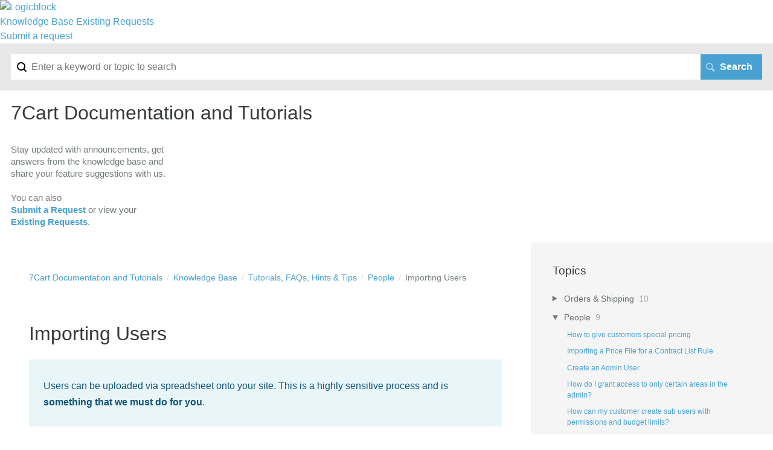

--- FILE ---
content_type: text/html; charset=utf-8
request_url: https://documentation.logicblock.com/m/tutorials/l/201689-importing-users
body_size: 7879
content:
<!DOCTYPE html>
<html lang="en">
  <head>
    <meta http-equiv='Content-Type' content='text/html;charset=UTF-8'>
<meta http-equiv="X-UA-Compatible" content="IE=edge">
<meta name="viewport" content="width=device-width, initial-scale=1">
<title>Importing Users | Tutorials, FAQs, Hints &amp; Tips | 7Cart Documentation and Tutorials</title>
<meta name='description' content=''>

<meta name="turbo-prefetch" content="false">

  <meta name="csrf-param" content="authenticity_token" />
<meta name="csrf-token" content="sKB7ievGjfvq1ayjquBavGpDXcl5enRA2a6CZPh_DCA9lYpqYYwrU1Z8yuTZJk3AeQ8sx5N3v3cgdpWrYsujKg" />

  <meta name="csp-nonce" />


<meta name="robots" content="noindex">

    <link rel="stylesheet" crossorigin="anonymous" href="https://assets.screensteps.com/assets/themes/fonts/helvetica-817579c9.css" integrity="sha384-M+MqKs6aRFAoJOFdAnMviyZlwYboHZEhhn77HrkRN6gCnEBqrWxQ0hHXyZQcGHz0" />

<link rel="stylesheet" crossorigin="anonymous" href="https://assets.screensteps.com/assets/themes/beta-f8c64a8e.css" data-turbo-track="reload" integrity="sha384-PDHReHseQ6F8jgshB8cridpayCMibYSVo1h2feXf0JLMzsN0iXtuIv7mLjxiUpHX" />
<style>
  /* headings */
  h1,
  h1.toc-heading,
  h2.toc-heading {
    color: #;
  }

  h2.toc-subheading,
  h3.toc-subheading,
  h4.toc-subheading,
  h5.toc-subheading,
  h6.toc-subheading {
    color: #;
  }

  .screensteps-article-content h2 {
    color: #;
  }

  .screensteps-article-content h3,
  .screensteps-article-content h4,
  .screensteps-article-content h5,
  .screensteps-article-content h6 {
    color: #;
  }

  .screensteps-sidebar h3 {
    color: #;
  }

  .sidebar-subheading {
    color: #;
  }

  .comments-heading {
    color: #;
  }

  /* base/_buttons */
  input[type="button"],
  input[type="reset"],
  input[type="submit"],
  button,
  .screensteps-bg-action-color,
  .screensteps-courses .screensteps-progress-bar::before,
  .classic-sidebar .ss-button {
    background-color: #48a1d1;
  }

  input[type="button"]:hover,
  input[type="reset"]:hover,
  input[type="submit"]:hover,
  button:hover,
  button.screensteps-bg-action-color:hover,
  a.screensteps-bg-action-color:hover,
  .classic-sidebar .ss-button:hover {
    background-color: #3061a7;
  }

  /* base/_forms */
  input[type="email"]:focus,
  input[type="number"]:focus,
  input[type="password"]:focus,
  input[type="search"]:focus,
  input[type="tel"]:focus,
  input[type="text"]:focus,
  input[type="url"]:focus,
  input[type="color"]:focus,
  input[type="date"]:focus,
  input[type="datetime"]:focus,
  input[type="datetime-local"]:focus,
  input[type="month"]:focus,
  input[type="time"]:focus,
  input[type="week"]:focus,
  select[multiple=multiple]:focus,
  textarea:focus {
    border-color: #48a1d1;
  }


  .screensteps-training-site .screensteps-main-search .search-field:not(:placeholder-shown) {
    box-shadow: 0 0 0 2px #ffffff;
  }

  /* base/_typography */
  body {
    background-color: #ffffff !important;
    color: #;
  }

  a, .screensteps-sidebar-widget .icon-links button {
    color: #48a1d1;
  }



  /* _screensteps-container */
  .screensteps-container a:visited {
    color: #48a1d1;
  }
 .screensteps-container a:active,
 .screensteps-container a:focus,
 .screensteps-container a:hover {
    color: #3061a7;
  }

  /* _screensteps-manual-contents */
  .screensteps-manual-contents h2 a {
    color: #48a1d1;
  }
  /* _screensteps-foldable-sections */
  .screensteps-main-content .embedded-chapter-article > * {
    color: #48a1d1;
  }

  /* screensteps-header */
  .screensteps-branding h1,
  .screensteps-header .screensteps-branding a,
  .screensteps-training-site .screensteps-profile-subnav-toggle {
    color: #48a1d1;
  }

  .screensteps-header .screensteps-branding a:hover {
    color: #2881af;
  }

  /* meta data text */
  .chapter-count,
  .screensteps-comment-count,
  .screensteps-lesson-details,
  .nested-chapter-lessons a.active:after,
  .screensteps-single-comment time {
    color: #;
  }
</style>

<script src="https://assets.screensteps.com/assets/jquery-9eb95fa6.js" crossorigin="anonymous" integrity="sha384-ZvpUoO/+PpLXR1lu4jmpXWu80pZlYUAfxl5NsBMWOEPSjUn/6Z/hRTt8+pR6L4N2"></script>
<script src="https://assets.screensteps.com/assets/application-b9655710.js" crossorigin="anonymous" defer="defer" data-turbo-track="reload" integrity="sha384-w+rw0s+RN+i7K0ttxDr43yp8spD6kqKioi4wpXPpRDI3xr/E3iTNXcn012A5YpBE"></script>


  <style media=''>/*on lbcdn */</style>

    <meta name="turbo-visit-control" content="reload">


    <link rel="stylesheet" 
      type="text/css" 
      href="//files.lbcdn.info/zglobal/screensteps/n/custom-css.min.css"> 

<script>
  (function(i,s,o,g,r,a,m){i['GoogleAnalyticsObject']=r;i[r]=i[r]||function(){
  (i[r].q=i[r].q||[]).push(arguments)},i[r].l=1*new Date();a=s.createElement(o),
  m=s.getElementsByTagName(o)[0];a.async=1;a.src=g;m.parentNode.insertBefore(a,m)
  })(window,document,'script','https://www.google-analytics.com/analytics.js','ga');

  ga('create', 'UA-3154682-28', 'auto');
  ga('send', 'pageview');

</script>



    
      <link rel="alternate" type="application/rss+xml" title="RSS: All Lessons for 7Cart Documentation and Tutorials" href="/?format=rss" />
  <link rel="alternate" type="application/rss+xml" title="RSS: Lessons for manual Tutorials, FAQs, Hints &amp;amp; Tips" href="/m/tutorials.rss" />

  </head>
  <body id="body" class="site-article helvetica-body helvetica-header" data-content-template="2015" data-controller="toaster">
      

      <a class="skip-navigation--link" id="skip-navigation" href="#screensteps-main-content">
  Skip to main content
</a>

      <header class="header">
  <div class="logo">
    <a title="Home" href="http://support.logicblock.com">
      <img alt="Logicblock" class="screensteps-site-logo" src="https://media.screensteps.com/logos/5766/logo-horizontal.png" />
    </a>
  </div>
  <div class="nav-wrapper">
    <span class="icon-menu"></span>
    <nav class="user-nav" id="user-nav">
      <a href="/">Knowledge Base</a>
      
      <a href="https://logicblock.zendesk.com/hc/en-us/requests">Existing Requests</a>
    </nav>
    
      <a class="submit-a-request" href="https://logicblock.zendesk.com/hc/en-us/requests/new">Submit a request</a>
      
  </div>
</header>

    <div class="screensteps-container-wrapper">
      <main class="screensteps-container">
          <div class="screensteps-site-title-wrapper">
            <h1 class="screensteps-site-title toc-heading">7Cart Documentation and Tutorials</h1>
              <div class="screensteps-site-description"><p><p style="font-size:15px;line-height:20px;">
<br />    Stay updated with announcements, get 
<br />    answers from the knowledge base and 
<br />    share your feature suggestions with us.
<br />    <br>You can also 
<br />   <a href="https://logicblock.zendesk.com/hc/en-us/requests/new"><b>Submit a Request</b></a> or view your 
<br />    <a href="https://logicblock.zendesk.com/hc/en-us/requests"><b>Existing Requests</b></a>.
<br />  </p></p></div>
          </div>
          <div class="screensteps-main-search" role="search">
              <form id="screensteps-search-form" role="search" action="/searches" accept-charset="UTF-8" method="get">
  <div class="screensteps-search-form">
    <label for="text">Search term</label>
    <input type="search" name="text" id="text" class="search-field" placeholder="Enter a keyword or topic to search" aria-label="Search" />
    
    <input type="submit" name="commit" value="Search" class="search-submit" data-disable-with="Search" />
  </div>
</form>

          </div>
        

<div class="screensteps-content-wrapper manual-lesson lesson right-sidebar" data-screensteps-article="true">
  <div class="screensteps-main-content" role="main">
      <header class="screensteps-title">
        <div id="screensteps-breadcrumb" role="navigation" aria-label="breadcrumb"><a href="/">7Cart Documentation and Tutorials</a><span class="manual-group-breadcrumb"><a href="/#KnowledgeBase">Knowledge Base</a></span><a href="/m/tutorials">Tutorials, FAQs, Hints &amp; Tips</a><span class="chapter-breadcrumb"><a href="/m/tutorials/c/76935">People</a></span>Importing Users</div>
      </header>

    <div id="screensteps-main-content">
      <div class="screensteps-article" data-screensteps-article="true">
  <!-- 1 -->

<div class="article__content screensteps-article-content" data-controller="article photoswipe" data-article-id="201689" data-article-type-id="0" data-space-id="5702" data-manual-id="17480" data-workflow="false" data-article-rewrite-links-value="true" data-article-base-path-value="/" data-photoswipe-article-id-value="201689" data-article-author-action-outlet=".nav__item" data-checklist-article-id-value="201689" data-workflow-article-id-value="201689">
  

    <h1 class="lesson">Importing Users</h1>
    <div class="screensteps-steps"  data-role="steps-container">
          <div class="instructions screensteps-textblock screensteps-wrapper--introduction screensteps-wrapper" tabindex="0" role="status" aria-label="introduction">
  <div id="text-content_2F315480-75C6-0137-F65C-0A999ECDDB54" class='text-block-content'>
    <p>Users can be uploaded via spreadsheet onto your site. This is a highly sensitive process and is <strong>something that we must do for you</strong>.</p>
  </div>
</div>
      <div class="step step-depth-1" data-step-uuid="16b2098b-5259-40c4-b412-52a87cf3679c">
      <h2 id="guidelines" tabindex="0">
        <a class="screensteps-anchor" tabindex="-1" aria-hidden="true" data-turbo="false" href="#guidelines"><svg xmlns="http://www.w3.org/2000/svg" width="16" height="16" viewBox="0 0 20 20" enable-background="new 0 0 20 20" role="img" aria-labelledby="abliqismyuypq8j12ojxlgieq3179vqt"><title id="abliqismyuypq8j12ojxlgieq3179vqt">Heading anchor</title><path d="M7.859 14.691l-.81.805c-.701.695-1.843.695-2.545 0-.336-.334-.521-.779-.521-1.252s.186-.916.521-1.252l2.98-2.955c.617-.613 1.779-1.515 2.626-.675.389.386 1.016.384 1.403-.005.385-.389.383-1.017-.006-1.402-1.438-1.428-3.566-1.164-5.419.675l-2.98 2.956c-.715.709-1.108 1.654-1.108 2.658 0 1.006.394 1.949 1.108 2.658.736.73 1.702 1.096 2.669 1.096.967 0 1.934-.365 2.669-1.096l.811-.805c.389-.385.391-1.012.005-1.4-.387-.388-1.014-.39-1.403-.006zm9.032-11.484c-1.547-1.534-3.709-1.617-5.139-.197l-1.009 1.002c-.389.386-.392 1.013-.006 1.401.386.389 1.013.391 1.402.005l1.01-1.001c.74-.736 1.711-.431 2.346.197.336.335.522.779.522 1.252s-.186.917-.522 1.251l-3.18 3.154c-1.454 1.441-2.136.766-2.427.477-.389-.386-1.016-.383-1.401.005-.386.389-.384 1.017.005 1.401.668.662 1.43.99 2.228.99.977 0 2.01-.492 2.993-1.467l3.18-3.153c.712-.71 1.107-1.654 1.107-2.658 0-1.005-.395-1.949-1.109-2.659z"></path></svg></a>
        Guidelines
</h2>      <div class="instructions screensteps-textblock" tabindex="0">
  <div id="text-content_2F316720-75C6-0137-F65D-0A999ECDDB54" class='text-block-content'>
    <p><a href="https://docs.google.com/spreadsheet/ccc?key=0Au9D0sX5lAV2dGNxdlZnRFh1QTBaVUJWLTNYcnlKb3c#gid=0" target="_blank">Click here</a> to view a sample spreadsheet that contains the correct import format you will want to use for importing. </p>
<p>Please note that there is another tab titled "Additional Columns" that contains additional headers.</p>
<p>Also bear in mind that the fields shown are the only values that are accepted by the system.</p>
<p>The 2 columns listed below are mandatory for uploading:</p>
<ul>
<li><strong>username</strong></li>
<li><strong>email</strong></li>
</ul>
<p><span style="color:rgb(255,0,0);"><strong>Important Notes</strong></span>:</p>
<p>It's very important to understand that this file will overwrite/wipe out info if you're not careful. For example, if you make changes to an account via the admin, and we upload the spreadsheet and that field is left blank, it will wipe that field out.</p>
  </div>
</div>
      <div class="instructions screensteps-textblock screensteps-wrapper--alert screensteps-wrapper" tabindex="0" role="status" aria-label="alert">
  <div id="text-content_158b19a6-2879-4459-8a39-4f7f9601e703" class='text-block-content'>
    <p>You can only include one address per name via the spreadsheet. If there are multiple addresses for someone, the addresses will have to be added using a different import. For more information on the address book importer, please see this document: <a href="https://documentation.logicblock.com/a/1268837-address-book-importer">https://documentation.logicblock.com/a/1268837-address-book-importer</a></p>
  </div>
</div>
      <div class="instructions screensteps-textblock" tabindex="0">
  <div id="text-content_48b6c471-480a-4e4d-a6c4-9d23c2758b0b" class='text-block-content'>
    <p>This can be a delicate process, so we encourage you to take your time with the spreadsheet and do it right the first time.</p>
<p>We will upload an initial spreadsheet (we recommend including just 2-3 customers) for you so we can review it and address any issues. Once you are confident, we can upload another, final spreadsheet with the rest of your users.</p>
  </div>
</div>
      <div class="instructions screensteps-textblock screensteps-wrapper--alert screensteps-wrapper" tabindex="0" role="status" aria-label="alert">
  <div id="text-content_b2158af2-b3c6-45cc-b7d3-d7392c749416" class='text-block-content'>
    <p><span style="color:rgb(255,0,0);"><strong>AGAIN, PLEASE NOTE</strong></span>: If a user exists on the site with a username specified in this file, it will be completely overwritten with the entry in the spreadsheet.</p>
  </div>
</div>
</div>


    </div>


  


</div>
  <div class="screensteps-next-prev-navigation" data-role="next-previous-nav">
  <ul>
      <li class="previous">
        <strong>Prev:</strong>
        <a href="https://documentation.logicblock.com/m/tutorials/l/189352-impersonating-a-user">Impersonating a User</a>
      </li>

      <li class="next">
        <strong>Next:</strong>
        <a href="https://documentation.logicblock.com/m/tutorials/l/205313-salesperson">Salesperson</a>
      </li>
  </ul>
</div>

  
</div>

    </div>
  </div>

      <div class="screensteps-sidebar" role="complementary" aria-label="sidebar">
        <div id="sidebar-chapters" class="screensteps-sidebar-widget">
  <h3>Topics</h3>
  <ul id="sidebar-chapter-list" data-controller="sidebar-chapters" data-sidebar-chapters-chapter-value="76935" data-sidebar-chapters-lesson-value="201689" data-sidebar-chapters-current-article-text-value="(Current Article)" data-sidebar-chapters-expansion-value="one">
        <li class="chapter-list-item">
          <details data-controller="details" data-role="sidebar-chapter" role="sidebar-chapter" data-chapter-id="76934">
            <summary class="toggle-lessons">
              <span class="chapter-link sidebar-subheading">Orders &amp; Shipping</span>
              <span class="chapter-count">&nbsp;10</span>
            </summary>
            <ul class="nested-chapter-lessons">
                <li data-role="sidebar-chapter-article" data-article-id="194200">
                  <a href="/m/tutorials/l/194200-placing-an-order-on-the-storefront">Placing an Order on the Storefront</a>
                </li>
                <li data-role="sidebar-chapter-article" data-article-id="443431">
                  <a href="/m/tutorials/l/443431-place-order-for">Place Order For</a>
                </li>
                <li data-role="sidebar-chapter-article" data-article-id="194175">
                  <a href="/m/tutorials/l/194175-how-to-create-a-new-order-status-code">How to create a new Order Status Code</a>
                </li>
                <li data-role="sidebar-chapter-article" data-article-id="188172">
                  <a href="/m/tutorials/l/188172-how-does-a-request-for-quote-rfq-work">How does a Request For Quote (RFQ) work?</a>
                </li>
                <li data-role="sidebar-chapter-article" data-article-id="175365">
                  <a href="/m/tutorials/l/175365-how-to-transmit-an-order-to-your-distributor-video">How to transmit an order to your Distributor (video)</a>
                </li>
                <li data-role="sidebar-chapter-article" data-article-id="206738">
                  <a href="/m/tutorials/l/206738-drop-shipping-to-a-custom-vendor">Drop-Shipping to a Custom Vendor</a>
                </li>
                <li data-role="sidebar-chapter-article" data-article-id="175363">
                  <a href="/m/tutorials/l/175363-my-custom-vendor-did-not-get-an-email-why">My Custom Vendor did not get an email. Why?</a>
                </li>
                <li data-role="sidebar-chapter-article" data-article-id="302216">
                  <a href="/m/tutorials/l/302216-refunds">Refunds</a>
                </li>
                <li data-role="sidebar-chapter-article" data-article-id="1495820">
                  <a href="/m/tutorials/l/1495820-shippo">Shippo</a>
                </li>
                <li data-role="sidebar-chapter-article" data-article-id="1548205">
                  <a href="/m/tutorials/l/1548205-order-import-format">Order Import Format</a>
                </li>
            </ul>
          </details>
        </li>
        <li class="chapter-list-item">
          <details data-controller="details" data-role="sidebar-chapter" role="sidebar-chapter" data-chapter-id="76935">
            <summary class="toggle-lessons">
              <span class="chapter-link sidebar-subheading">People</span>
              <span class="chapter-count">&nbsp;9</span>
            </summary>
            <ul class="nested-chapter-lessons">
                <li data-role="sidebar-chapter-article" data-article-id="175361">
                  <a href="/m/tutorials/l/175361-how-to-give-customers-special-pricing">How to give customers special pricing</a>
                </li>
                <li data-role="sidebar-chapter-article" data-article-id="206634">
                  <a href="/m/tutorials/l/206634-importing-a-price-file-for-a-contract-list-rule">Importing a Price File for a Contract List Rule</a>
                </li>
                <li data-role="sidebar-chapter-article" data-article-id="1387375">
                  <a href="/m/tutorials/l/1387375-create-an-admin-user">Create an Admin User</a>
                </li>
                <li data-role="sidebar-chapter-article" data-article-id="214757">
                  <a href="/m/tutorials/l/214757-how-do-i-grant-access-to-only-certain-areas-in-the-admin">How do I grant access to only certain areas in the admin?</a>
                </li>
                <li data-role="sidebar-chapter-article" data-article-id="175362">
                  <a href="/m/tutorials/l/175362-how-can-my-customer-create-sub-users-with-permissions-and-budget-limits">How can my customer create sub users with permissions and budget limits?</a>
                </li>
                <li data-role="sidebar-chapter-article" data-article-id="189352">
                  <a href="/m/tutorials/l/189352-impersonating-a-user">Impersonating a User</a>
                </li>
                <li data-role="sidebar-chapter-article" data-article-id="201689">
                  <a href="/m/tutorials/l/201689-importing-users">Importing Users</a>
                </li>
                <li data-role="sidebar-chapter-article" data-article-id="205313">
                  <a href="/m/tutorials/l/205313-salesperson">Salesperson</a>
                </li>
                <li data-role="sidebar-chapter-article" data-article-id="333871">
                  <a href="/m/tutorials/l/333871-budget-accounts-cost-centers">Budget Accounts (Cost Centers)</a>
                </li>
            </ul>
          </details>
        </li>
        <li class="chapter-list-item">
          <details data-controller="details" data-role="sidebar-chapter" role="sidebar-chapter" data-chapter-id="76937">
            <summary class="toggle-lessons">
              <span class="chapter-link sidebar-subheading">Storefront Content</span>
              <span class="chapter-count">&nbsp;16</span>
            </summary>
            <ul class="nested-chapter-lessons">
                <li data-role="sidebar-chapter-article" data-article-id="216106">
                  <a href="/m/tutorials/l/216106-adding-video-to-your-site">Adding Video to your site</a>
                </li>
                <li data-role="sidebar-chapter-article" data-article-id="181538">
                  <a href="/m/tutorials/l/181538-how-to-integrate-social-media-icons">How to integrate social media Icons</a>
                </li>
                <li data-role="sidebar-chapter-article" data-article-id="185482">
                  <a href="/m/tutorials/l/185482-how-to-change-buttons-on-your-site">How to change buttons on your site</a>
                </li>
                <li data-role="sidebar-chapter-article" data-article-id="185326">
                  <a href="/m/tutorials/l/185326-favicons-favorites-icon">Favicons (favorites icon)</a>
                </li>
                <li data-role="sidebar-chapter-article" data-article-id="184275">
                  <a href="/m/tutorials/l/184275-marking-a-product-on-sale">Marking a product on sale</a>
                </li>
                <li data-role="sidebar-chapter-article" data-article-id="217644">
                  <a href="/m/tutorials/l/217644-private-store-and-shopping-options">Private Store and Shopping Options</a>
                </li>
                <li data-role="sidebar-chapter-article" data-article-id="205061">
                  <a href="/m/tutorials/l/205061-how-to-edit-the-2013-one-page-checkout">How to edit the 2013 One Page Checkout</a>
                </li>
                <li data-role="sidebar-chapter-article" data-article-id="210375">
                  <a href="/m/tutorials/l/210375-adding-a-product-grid-to-a-custom-page">Adding a Product Grid to a Custom Page</a>
                </li>
                <li data-role="sidebar-chapter-article" data-article-id="210404">
                  <a href="/m/tutorials/l/210404-adding-a-custom-form-to-a-page">Adding a Custom Form to a Page</a>
                </li>
                <li data-role="sidebar-chapter-article" data-article-id="421011">
                  <a href="/m/tutorials/l/421011-changing-from-the-category-menu-to-the-mega-menu">Changing from the Category Menu to the Mega Menu</a>
                </li>
                <li data-role="sidebar-chapter-article" data-article-id="211721">
                  <a href="/m/tutorials/l/211721-adding-images-to-the-mega-menu">Adding Images to the Mega Menu</a>
                </li>
                <li data-role="sidebar-chapter-article" data-article-id="920898">
                  <a href="/m/tutorials/l/920898-navigating-the-my-account-section">Navigating The My Account Section</a>
                </li>
                <li data-role="sidebar-chapter-article" data-article-id="921897">
                  <a href="/m/tutorials/l/921897-approving-orders-for-sub-users">Approving Orders for Sub-Users</a>
                </li>
                <li data-role="sidebar-chapter-article" data-article-id="925071">
                  <a href="/m/tutorials/l/925071-restricting-sub-users-to-a-product-list">Restricting sub-users to a product list</a>
                </li>
                <li data-role="sidebar-chapter-article" data-article-id="1309609">
                  <a href="/m/tutorials/l/1309609-adding-essendant-pmz-to-logicblock">Adding Essendant PMZ to Logicblock</a>
                </li>
                <li data-role="sidebar-chapter-article" data-article-id="1536874">
                  <a href="/m/tutorials/l/1536874-chat-bot">Chat Bot</a>
                </li>
            </ul>
          </details>
        </li>
        <li class="chapter-list-item">
          <details data-controller="details" data-role="sidebar-chapter" role="sidebar-chapter" data-chapter-id="76938">
            <summary class="toggle-lessons">
              <span class="chapter-link sidebar-subheading">Marketing</span>
              <span class="chapter-count">&nbsp;1</span>
            </summary>
            <ul class="nested-chapter-lessons">
                <li data-role="sidebar-chapter-article" data-article-id="1536349">
                  <a href="/m/tutorials/l/1536349-all-about-seo">All About SEO </a>
                </li>
            </ul>
          </details>
        </li>
        <li class="chapter-list-item">
          <details data-controller="details" data-role="sidebar-chapter" role="sidebar-chapter" data-chapter-id="76936">
            <summary class="toggle-lessons">
              <span class="chapter-link sidebar-subheading">Catalog</span>
              <span class="chapter-count">&nbsp;11</span>
            </summary>
            <ul class="nested-chapter-lessons">
                <li data-role="sidebar-chapter-article" data-article-id="217247">
                  <a href="/m/tutorials/l/217247-ink-toner-finder">Ink &amp; Toner Finder</a>
                </li>
                <li data-role="sidebar-chapter-article" data-article-id="204984">
                  <a href="/m/tutorials/l/204984-how-to-create-a-static-category">How to create a Static Category</a>
                </li>
                <li data-role="sidebar-chapter-article" data-article-id="204985">
                  <a href="/m/tutorials/l/204985-how-to-create-a-dynamic-category">How to create a Dynamic Category</a>
                </li>
                <li data-role="sidebar-chapter-article" data-article-id="185493">
                  <a href="/m/tutorials/l/185493-what-is-managed-content">What is managed content?</a>
                </li>
                <li data-role="sidebar-chapter-article" data-article-id="208532">
                  <a href="/m/tutorials/l/208532-deactivating-managed-content">Deactivating Managed Content</a>
                </li>
                <li data-role="sidebar-chapter-article" data-article-id="216132">
                  <a href="/m/tutorials/l/216132-how-to-add-supplementary-information-to-a-managed-product">How to add supplementary information to a Managed Product.</a>
                </li>
                <li data-role="sidebar-chapter-article" data-article-id="184623">
                  <a href="/m/tutorials/l/184623-loading-different-costs-inventory-for-vendors">Loading Different Costs/Inventory for Vendors</a>
                </li>
                <li data-role="sidebar-chapter-article" data-article-id="185569">
                  <a href="/m/tutorials/l/185569-marking-an-item-as-ups-shippable">Marking an item as UPS Shippable</a>
                </li>
                <li data-role="sidebar-chapter-article" data-article-id="334613">
                  <a href="/m/tutorials/l/334613-adding-bullet-points-to-your-custom-products">Adding bullet points to your custom products</a>
                </li>
                <li data-role="sidebar-chapter-article" data-article-id="271316">
                  <a href="/m/tutorials/l/271316-how-do-i-change-my-product-urls">How Do I Change My Product URLs</a>
                </li>
                <li data-role="sidebar-chapter-article" data-article-id="429543">
                  <a href="/m/tutorials/l/429543-use-price-rules-for-default-site-pricing">Use Price Rules for default Site Pricing</a>
                </li>
            </ul>
          </details>
        </li>
        <li class="chapter-list-item">
          <details data-controller="details" data-role="sidebar-chapter" role="sidebar-chapter" data-chapter-id="76939">
            <summary class="toggle-lessons">
              <span class="chapter-link sidebar-subheading">General Topics &amp; Settings</span>
              <span class="chapter-count">&nbsp;3</span>
            </summary>
            <ul class="nested-chapter-lessons">
                <li data-role="sidebar-chapter-article" data-article-id="186884">
                  <a href="/m/tutorials/l/186884-google-site-verification">Google site verification </a>
                </li>
                <li data-role="sidebar-chapter-article" data-article-id="185374">
                  <a href="/m/tutorials/l/185374-ftp-access-for-7cart-ecommerce">FTP Access for 7cart ecommerce</a>
                </li>
                <li data-role="sidebar-chapter-article" data-article-id="1201560">
                  <a href="/m/tutorials/l/1201560-open-pos">Open POs</a>
                </li>
            </ul>
          </details>
        </li>
        <li class="chapter-list-item">
          <details data-controller="details" data-role="sidebar-chapter" role="sidebar-chapter" data-chapter-id="67664">
            <summary class="toggle-lessons">
              <span class="chapter-link sidebar-subheading">Hints and Tips</span>
              <span class="chapter-count">&nbsp;9</span>
            </summary>
            <ul class="nested-chapter-lessons">
                <li data-role="sidebar-chapter-article" data-article-id="267003">
                  <a href="/m/tutorials/l/267003-native-search">Native Search</a>
                </li>
                <li data-role="sidebar-chapter-article" data-article-id="185198">
                  <a href="/m/tutorials/l/185198-best-practices-for-file-naming">Best Practices for File-Naming</a>
                </li>
                <li data-role="sidebar-chapter-article" data-article-id="218965">
                  <a href="/m/tutorials/l/218965-query-string-shortcuts">Query String shortcuts</a>
                </li>
                <li data-role="sidebar-chapter-article" data-article-id="251081">
                  <a href="/m/tutorials/l/251081-rss-rich-site-summary-feed">RSS (Rich Site Summary) feed</a>
                </li>
                <li data-role="sidebar-chapter-article" data-article-id="234531">
                  <a href="/m/tutorials/l/234531-help-with-spreadsheets">Help with Spreadsheets</a>
                </li>
                <li data-role="sidebar-chapter-article" data-article-id="250958">
                  <a href="/m/tutorials/l/250958-exporting-products-using-a-product-type-property">Exporting Products Using a Product-Type-Property</a>
                </li>
                <li data-role="sidebar-chapter-article" data-article-id="1375635">
                  <a href="/m/tutorials/l/1375635-seo-features">SEO Features</a>
                </li>
                <li data-role="sidebar-chapter-article" data-article-id="1650790">
                  <a href="/m/tutorials/l/1650790-etilize-search">Etilize Search</a>
                </li>
                <li data-role="sidebar-chapter-article" data-article-id="1651021">
                  <a href="/m/tutorials/l/1651021-smartsearch">Smartsearch</a>
                </li>
            </ul>
          </details>
        </li>
  </ul>
</div>
<div id="other-assets" class="screensteps-sidebar-widget">
  <h3>Other Manuals</h3>
    <ul class="asset-list with-divider">
        <li class="divider"><h4 class="sidebar-subheading">Knowledge Base</h4></li>
        <li class="manual"><a href="/m/101415">Onboarding</a></li>
        <li class="manual"><a href="/m/getting-started">Getting Started</a></li>
        <li class="manual"><a href="/m/admin-documentation">Admin Documentation</a></li>
        <li class="manual"><a href="/m/tutorials">Tutorials, FAQs, Hints &amp; Tips</a></li>
    </ul>
    <ul class="asset-list with-divider">
        <li class="divider"><h4 class="sidebar-subheading">Advanced/Developer Stuff</h4></li>
        <li class="manual"><a href="/m/storefront_design">Storefront Web Designer Help</a></li>
    </ul>
</div>

    </div>

</div>

      </main>
    </div>

      <script>
	//jQuery("main.screensteps-container").before('<section class="section hero"> <div class="hero-inner"><form action="#" id="suggest_form" class="search search-full"><input name="suggestions_query" id="suggestions_query" autocomplete="on" placeholder="Ask a question or enter a search term here..." type="search"><input id="screensteps-search-submit" class="hidden" value="Search" name="commit" type="submit"><input value="1" id="page" name="page" type="hidden"><input value="3" id="per_page" name="per_page" type="hidden"></form></div></section>');


    var search_url = "https://documentation.logicblock.com/searches"; 
    jQuery(".search-full #screensteps-search-submit").click(function(e){
      var search_string = jQuery("#suggestions_query").val();
      var query_string = jQuery("#suggestions_query").val().replace(/\s/g,"+");
      window.location = search_url + "?text=" + query_string;
      return false;
    });
  
    var srchtxt = $('div.screensteps-search-form input#text.search-field').val();
    $('#suggestions_query').val(srchtxt); 
  
  	jQuery(".screensteps-main-search").addClass("hero-inner");
	jQuery("main.screensteps-container").before('<section class="section hero"></section>');
	jQuery(".screensteps-main-search").prependTo("section.hero");
  
</script>

    <template id='article_translations'
  data-translation-clipboard-copy='Click to copy'
  data-translation-clipboard-copied="Copied to clipboard!">
</template>

  </body>
  <script>
//<![CDATA[
  setTimeout(function(){if(document.body.className.indexOf('js-loaded')===-1){document.body.className+=' js-not-loaded';}},2000);

//]]>
</script>
</html>


--- FILE ---
content_type: text/css
request_url: https://assets.screensteps.com/assets/themes/beta-f8c64a8e.css
body_size: 28435
content:
/*! normalize.css v8.0.1 | MIT License | github.com/necolas/normalize.css */html{line-height:1.15;-webkit-text-size-adjust:100%}body{margin:0}main{display:block}h1{font-size:2em;margin:.67em 0}hr{box-sizing:content-box;height:0;overflow:visible}pre{font-family:monospace,monospace;font-size:1em}a{background-color:transparent}abbr[title]{border-bottom:none;text-decoration:underline;text-decoration:underline dotted}b,strong{font-weight:bolder}code,kbd,samp{font-family:monospace,monospace;font-size:1em}small{font-size:80%}sub,sup{font-size:75%;line-height:0;position:relative;vertical-align:baseline}sub{bottom:-0.25em}sup{top:-0.5em}img{border-style:none}button,input,optgroup,select,textarea{font-family:inherit;font-size:100%;line-height:1.15;margin:0}button,input{overflow:visible}button,select{text-transform:none}button,[type=button],[type=reset],[type=submit]{-webkit-appearance:button}button::-moz-focus-inner,[type=button]::-moz-focus-inner,[type=reset]::-moz-focus-inner,[type=submit]::-moz-focus-inner{border-style:none;padding:0}button:-moz-focusring,[type=button]:-moz-focusring,[type=reset]:-moz-focusring,[type=submit]:-moz-focusring{outline:1px dotted ButtonText}fieldset{padding:.35em .75em .625em}legend{box-sizing:border-box;color:inherit;display:table;max-width:100%;padding:0;white-space:normal}progress{vertical-align:baseline}textarea{overflow:auto}[type=checkbox],[type=radio]{box-sizing:border-box;padding:0}[type=number]::-webkit-inner-spin-button,[type=number]::-webkit-outer-spin-button{height:auto}[type=search]{-webkit-appearance:textfield;outline-offset:-2px}[type=search]::-webkit-search-decoration{-webkit-appearance:none}::-webkit-file-upload-button{-webkit-appearance:button;font:inherit}details{display:block}summary{display:list-item}template{display:none}[hidden]{display:none}/*! PhotoSwipe main CSS by Dmytro Semenov | photoswipe.com */.pswp{--pswp-bg: #000;--pswp-placeholder-bg: #222;--pswp-root-z-index: 100000;--pswp-preloader-color: rgba(79, 79, 79, 0.4);--pswp-preloader-color-secondary: rgba(255, 255, 255, 0.9);--pswp-icon-color: #fff;--pswp-icon-color-secondary: #4f4f4f;--pswp-icon-stroke-color: #4f4f4f;--pswp-icon-stroke-width: 2px;--pswp-error-text-color: var(--pswp-icon-color)}.pswp{position:fixed;top:0;left:0;width:100%;height:100%;z-index:var(--pswp-root-z-index);display:none;touch-action:none;outline:0;opacity:.003;contain:layout style size;-webkit-tap-highlight-color:rgba(0, 0, 0, 0)}.pswp:focus{outline:0}.pswp *{box-sizing:border-box}.pswp img{max-width:none}.pswp--open{display:block}.pswp,.pswp__bg{transform:translateZ(0);will-change:opacity}.pswp__bg{opacity:.005;background:var(--pswp-bg)}.pswp,.pswp__scroll-wrap{overflow:hidden}.pswp__scroll-wrap,.pswp__bg,.pswp__container,.pswp__item,.pswp__content,.pswp__img,.pswp__zoom-wrap{position:absolute;top:0;left:0;width:100%;height:100%}.pswp__img,.pswp__zoom-wrap{width:auto;height:auto}.pswp--click-to-zoom.pswp--zoom-allowed .pswp__img{cursor:-webkit-zoom-in;cursor:-moz-zoom-in;cursor:zoom-in}.pswp--click-to-zoom.pswp--zoomed-in .pswp__img{cursor:move;cursor:-webkit-grab;cursor:-moz-grab;cursor:grab}.pswp--click-to-zoom.pswp--zoomed-in .pswp__img:active{cursor:-webkit-grabbing;cursor:-moz-grabbing;cursor:grabbing}.pswp--no-mouse-drag.pswp--zoomed-in .pswp__img,.pswp--no-mouse-drag.pswp--zoomed-in .pswp__img:active,.pswp__img{cursor:-webkit-zoom-out;cursor:-moz-zoom-out;cursor:zoom-out}.pswp__container,.pswp__img,.pswp__button,.pswp__counter{-webkit-user-select:none;-moz-user-select:none;-ms-user-select:none;user-select:none}.pswp__item{z-index:1;overflow:hidden}.pswp__hidden{display:none !important}.pswp__content{pointer-events:none}.pswp__content>*{pointer-events:auto}.pswp__error-msg-container{display:grid}.pswp__error-msg{margin:auto;font-size:1em;line-height:1;color:var(--pswp-error-text-color)}.pswp .pswp__hide-on-close{opacity:.005;will-change:opacity;transition:opacity var(--pswp-transition-duration) cubic-bezier(0.4, 0, 0.22, 1);z-index:10;pointer-events:none}.pswp--ui-visible .pswp__hide-on-close{opacity:1;pointer-events:auto}.pswp__button{position:relative;display:block;width:50px;height:60px;padding:0;margin:0;overflow:hidden;cursor:pointer;background:none;border:0;box-shadow:none;opacity:.85;-webkit-appearance:none;-webkit-touch-callout:none}.pswp__button:hover,.pswp__button:active,.pswp__button:focus{transition:none;padding:0;background:none;border:0;box-shadow:none;opacity:1}.pswp__button:disabled{opacity:.3;cursor:auto}.pswp__icn{fill:var(--pswp-icon-color);color:var(--pswp-icon-color-secondary)}.pswp__icn{position:absolute;top:14px;left:9px;width:32px;height:32px;overflow:hidden;pointer-events:none}.pswp__icn-shadow{stroke:var(--pswp-icon-stroke-color);stroke-width:var(--pswp-icon-stroke-width);fill:none}.pswp__icn:focus{outline:0}div.pswp__img--placeholder,.pswp__img--with-bg{background:var(--pswp-placeholder-bg)}.pswp__top-bar{position:absolute;left:0;top:0;width:100%;height:60px;display:flex;flex-direction:row;justify-content:flex-end;z-index:10;pointer-events:none !important}.pswp__top-bar>*{pointer-events:auto;will-change:opacity}.pswp__button--close{margin-right:6px}.pswp__button--arrow{position:absolute;top:0;width:75px;height:100px;top:50%;margin-top:-50px}.pswp__button--arrow:disabled{display:none;cursor:default}.pswp__button--arrow .pswp__icn{top:50%;margin-top:-30px;width:60px;height:60px;background:none;border-radius:0}.pswp--one-slide .pswp__button--arrow{display:none}.pswp--touch .pswp__button--arrow{visibility:hidden}.pswp--has_mouse .pswp__button--arrow{visibility:visible}.pswp__button--arrow--prev{right:auto;left:0px}.pswp__button--arrow--next{right:0px}.pswp__button--arrow--next .pswp__icn{left:auto;right:14px;transform:scale(-1, 1)}.pswp__button--zoom{display:none}.pswp--zoom-allowed .pswp__button--zoom{display:block}.pswp--zoomed-in .pswp__zoom-icn-bar-v{display:none}.pswp__preloader{position:relative;overflow:hidden;width:50px;height:60px;margin-right:auto}.pswp__preloader .pswp__icn{opacity:0;transition:opacity .2s linear;animation:pswp-clockwise 600ms linear infinite}.pswp__preloader--active .pswp__icn{opacity:.85}@keyframes pswp-clockwise{0%{transform:rotate(0deg)}100%{transform:rotate(360deg)}}.pswp__counter{height:30px;margin-top:15px;margin-inline-start:20px;font-size:14px;line-height:30px;color:var(--pswp-icon-color);text-shadow:1px 1px 3px var(--pswp-icon-color-secondary);opacity:.85}.pswp--one-slide .pswp__counter{display:none}.fluid-width-video-wrapper{width:100%;position:relative;padding:0}.fluid-width-video-wrapper iframe,.fluid-width-video-wrapper object,.fluid-width-video-wrapper embed{position:absolute;top:0;left:0;width:100%;height:100%}/*!
 * Font Awesome Free 5.15.4 by @fontawesome - https://fontawesome.com
 * License - https://fontawesome.com/license/free (Icons: CC BY 4.0, Fonts: SIL OFL 1.1, Code: MIT License)
 */.fa,.fas,.workflow-article .action-block.closed::before,.workflow-article--step_answer::before,.screensteps-ico-text::before,.screensteps-wrapper--warning::before,.screensteps-wrapper--alert::before,.screensteps-wrapper--info::before,.screensteps--prompt::before,.screensteps-sidebar-widget .icon-links a:before,.screensteps-sidebar-widget .icon-links button:before,.screensteps-article-ratings .screensteps-dislike-button i::before,.screensteps-article-ratings .screensteps-like-button i::before,.screensteps-profile-nav [class*=fa-],.collapse-nested-lesson::before,.screensteps-container [class*=screensteps-cta][class*=fa-]::before,.screensteps-container .screensteps-link-next[class*=fa-]::before,.far,.screensteps-wrapper--tip::before,.fal,.fad,.fab{-moz-osx-font-smoothing:grayscale;-webkit-font-smoothing:antialiased;display:inline-block;font-style:normal;font-variant:normal;text-rendering:auto;line-height:1}.workflow-article .action-block.closed::before,.workflow-article--step_answer::before,.screensteps-wrapper--warning::before,.screensteps-wrapper--tip::before,.screensteps-wrapper--alert::before,.screensteps-wrapper--info::before,.screensteps--prompt::before,.screensteps-article-ratings .screensteps-dislike-button i::before,.screensteps-article-ratings .screensteps-like-button i::before,.collapse-nested-lesson::before{-webkit-font-smoothing:antialiased;-moz-osx-font-smoothing:grayscale;display:inline-block;font-style:normal;font-variant:normal;font-weight:normal;line-height:1}.fa-lg{font-size:1.3333333333em;line-height:.75em;vertical-align:-0.0667em}.fa-xs{font-size:.75em}.fa-sm{font-size:.875em}.fa-1x{font-size:1em}.fa-2x{font-size:2em}.fa-3x{font-size:3em}.fa-4x{font-size:4em}.fa-5x{font-size:5em}.fa-6x{font-size:6em}.fa-7x{font-size:7em}.fa-8x{font-size:8em}.fa-9x{font-size:9em}.fa-10x{font-size:10em}.fa-fw{text-align:center;width:1.25em}.fa-ul{list-style-type:none;margin-left:2.5em;padding-left:0}.fa-ul>li{position:relative}.fa-li{left:-2em;position:absolute;text-align:center;width:2em;line-height:inherit}.fa-border{border:solid .08em #eee;border-radius:.1em;padding:.2em .25em .15em}.fa-pull-left{float:left}.fa-pull-right{float:right}.fa.fa-pull-left,.fas.fa-pull-left,.workflow-article .fa-pull-left.action-block.closed::before,.fa-pull-left.workflow-article--step_answer::before,.fa-pull-left.screensteps-ico-text::before,.fa-pull-left.screensteps-wrapper--warning::before,.fa-pull-left.screensteps-wrapper--alert::before,.fa-pull-left.screensteps-wrapper--info::before,.fa-pull-left.screensteps--prompt::before,.screensteps-sidebar-widget .icon-links a.fa-pull-left:before,.screensteps-sidebar-widget .icon-links button.fa-pull-left:before,.screensteps-article-ratings .screensteps-dislike-button i.fa-pull-left::before,.screensteps-article-ratings .screensteps-like-button i.fa-pull-left::before,.screensteps-profile-nav .fa-pull-left[class*=fa-],.fa-pull-left.collapse-nested-lesson::before,.screensteps-container .fa-pull-left[class*=screensteps-cta][class*=fa-]::before,.screensteps-container .fa-pull-left.screensteps-link-next[class*=fa-]::before,.far.fa-pull-left,.fa-pull-left.screensteps-wrapper--tip::before,.fal.fa-pull-left,.fab.fa-pull-left{margin-right:.3em}.fa.fa-pull-right,.fas.fa-pull-right,.workflow-article .fa-pull-right.action-block.closed::before,.fa-pull-right.workflow-article--step_answer::before,.fa-pull-right.screensteps-ico-text::before,.fa-pull-right.screensteps-wrapper--warning::before,.fa-pull-right.screensteps-wrapper--alert::before,.fa-pull-right.screensteps-wrapper--info::before,.fa-pull-right.screensteps--prompt::before,.screensteps-sidebar-widget .icon-links a.fa-pull-right:before,.screensteps-sidebar-widget .icon-links button.fa-pull-right:before,.screensteps-article-ratings .screensteps-dislike-button i.fa-pull-right::before,.screensteps-article-ratings .screensteps-like-button i.fa-pull-right::before,.screensteps-profile-nav .fa-pull-right[class*=fa-],.fa-pull-right.collapse-nested-lesson::before,.screensteps-container .fa-pull-right[class*=screensteps-cta][class*=fa-]::before,.screensteps-container .fa-pull-right.screensteps-link-next[class*=fa-]::before,.far.fa-pull-right,.fa-pull-right.screensteps-wrapper--tip::before,.fal.fa-pull-right,.fab.fa-pull-right{margin-left:.3em}.fa-spin{animation:fa-spin 2s infinite linear}.fa-pulse{animation:fa-spin 1s infinite steps(8)}@keyframes fa-spin{0%{transform:rotate(0deg)}100%{transform:rotate(360deg)}}.fa-rotate-90{-ms-filter:"progid:DXImageTransform.Microsoft.BasicImage(rotation=1)";transform:rotate(90deg)}.fa-rotate-180{-ms-filter:"progid:DXImageTransform.Microsoft.BasicImage(rotation=2)";transform:rotate(180deg)}.fa-rotate-270{-ms-filter:"progid:DXImageTransform.Microsoft.BasicImage(rotation=3)";transform:rotate(270deg)}.fa-flip-horizontal{-ms-filter:"progid:DXImageTransform.Microsoft.BasicImage(rotation=0, mirror=1)";transform:scale(-1, 1)}.fa-flip-vertical{-ms-filter:"progid:DXImageTransform.Microsoft.BasicImage(rotation=2, mirror=1)";transform:scale(1, -1)}.fa-flip-both,.fa-flip-horizontal.fa-flip-vertical{-ms-filter:"progid:DXImageTransform.Microsoft.BasicImage(rotation=2, mirror=1)";transform:scale(-1, -1)}:root .fa-rotate-90,:root .fa-rotate-180,:root .fa-rotate-270,:root .fa-flip-horizontal,:root .fa-flip-vertical,:root .fa-flip-both{filter:none}.fa-stack{display:inline-block;height:2em;line-height:2em;position:relative;vertical-align:middle;width:2.5em}.fa-stack-1x,.fa-stack-2x{left:0;position:absolute;text-align:center;width:100%}.fa-stack-1x{line-height:inherit}.fa-stack-2x{font-size:2em}.fa-inverse{color:#fff}.fa-500px:before{content:""}.fa-accessible-icon:before{content:""}.fa-accusoft:before{content:""}.fa-acquisitions-incorporated:before{content:""}.fa-ad:before{content:""}.fa-address-book:before{content:""}.fa-address-card:before{content:""}.fa-adjust:before{content:""}.fa-adn:before{content:""}.fa-adversal:before{content:""}.fa-affiliatetheme:before{content:""}.fa-air-freshener:before{content:""}.fa-airbnb:before{content:""}.fa-algolia:before{content:""}.fa-align-center:before{content:""}.fa-align-justify:before{content:""}.fa-align-left:before{content:""}.fa-align-right:before{content:""}.fa-alipay:before{content:""}.fa-allergies:before{content:""}.fa-amazon:before{content:""}.fa-amazon-pay:before{content:""}.fa-ambulance:before{content:""}.fa-american-sign-language-interpreting:before{content:""}.fa-amilia:before{content:""}.fa-anchor:before{content:""}.fa-android:before{content:""}.fa-angellist:before{content:""}.fa-angle-double-down:before{content:""}.fa-angle-double-left:before{content:""}.fa-angle-double-right:before{content:""}.fa-angle-double-up:before{content:""}.fa-angle-down:before{content:""}.fa-angle-left:before{content:""}.fa-angle-right:before{content:""}.fa-angle-up:before{content:""}.fa-angry:before{content:""}.fa-angrycreative:before{content:""}.fa-angular:before{content:""}.fa-ankh:before{content:""}.fa-app-store:before{content:""}.fa-app-store-ios:before{content:""}.fa-apper:before{content:""}.fa-apple:before{content:""}.fa-apple-alt:before{content:""}.fa-apple-pay:before{content:""}.fa-archive:before{content:""}.fa-archway:before{content:""}.fa-arrow-alt-circle-down:before{content:""}.fa-arrow-alt-circle-left:before{content:""}.fa-arrow-alt-circle-right:before{content:""}.fa-arrow-alt-circle-up:before{content:""}.fa-arrow-circle-down:before{content:""}.fa-arrow-circle-left:before{content:""}.fa-arrow-circle-right:before{content:""}.fa-arrow-circle-up:before{content:""}.fa-arrow-down:before{content:""}.fa-arrow-left:before{content:""}.fa-arrow-right:before{content:""}.fa-arrow-up:before{content:""}.fa-arrows-alt:before{content:""}.fa-arrows-alt-h:before{content:""}.fa-arrows-alt-v:before{content:""}.fa-artstation:before{content:""}.fa-assistive-listening-systems:before{content:""}.fa-asterisk:before{content:""}.fa-asymmetrik:before{content:""}.fa-at:before{content:""}.fa-atlas:before{content:""}.fa-atlassian:before{content:""}.fa-atom:before{content:""}.fa-audible:before{content:""}.fa-audio-description:before{content:""}.fa-autoprefixer:before{content:""}.fa-avianex:before{content:""}.fa-aviato:before{content:""}.fa-award:before{content:""}.fa-aws:before{content:""}.fa-baby:before{content:""}.fa-baby-carriage:before{content:""}.fa-backspace:before{content:""}.fa-backward:before{content:""}.fa-bacon:before{content:""}.fa-bacteria:before{content:""}.fa-bacterium:before{content:""}.fa-bahai:before{content:""}.fa-balance-scale:before{content:""}.fa-balance-scale-left:before{content:""}.fa-balance-scale-right:before{content:""}.fa-ban:before{content:""}.fa-band-aid:before{content:""}.fa-bandcamp:before{content:""}.fa-barcode:before{content:""}.fa-bars:before{content:""}.fa-baseball-ball:before{content:""}.fa-basketball-ball:before{content:""}.fa-bath:before{content:""}.fa-battery-empty:before{content:""}.fa-battery-full:before{content:""}.fa-battery-half:before{content:""}.fa-battery-quarter:before{content:""}.fa-battery-three-quarters:before{content:""}.fa-battle-net:before{content:""}.fa-bed:before{content:""}.fa-beer:before{content:""}.fa-behance:before{content:""}.fa-behance-square:before{content:""}.fa-bell:before{content:""}.fa-bell-slash:before{content:""}.fa-bezier-curve:before{content:""}.fa-bible:before{content:""}.fa-bicycle:before{content:""}.fa-biking:before{content:""}.fa-bimobject:before{content:""}.fa-binoculars:before{content:""}.fa-biohazard:before{content:""}.fa-birthday-cake:before{content:""}.fa-bitbucket:before{content:""}.fa-bitcoin:before{content:""}.fa-bity:before{content:""}.fa-black-tie:before{content:""}.fa-blackberry:before{content:""}.fa-blender:before{content:""}.fa-blender-phone:before{content:""}.fa-blind:before{content:""}.fa-blog:before{content:""}.fa-blogger:before{content:""}.fa-blogger-b:before{content:""}.fa-bluetooth:before{content:""}.fa-bluetooth-b:before{content:""}.fa-bold:before{content:""}.fa-bolt:before{content:""}.fa-bomb:before{content:""}.fa-bone:before{content:""}.fa-bong:before{content:""}.fa-book:before{content:""}.fa-book-dead:before{content:""}.fa-book-medical:before{content:""}.fa-book-open:before{content:""}.fa-book-reader:before{content:""}.fa-bookmark:before{content:""}.fa-bootstrap:before{content:""}.fa-border-all:before{content:""}.fa-border-none:before{content:""}.fa-border-style:before{content:""}.fa-bowling-ball:before{content:""}.fa-box:before{content:""}.fa-box-open:before{content:""}.fa-box-tissue:before{content:""}.fa-boxes:before{content:""}.fa-braille:before{content:""}.fa-brain:before{content:""}.fa-bread-slice:before{content:""}.fa-briefcase:before{content:""}.fa-briefcase-medical:before{content:""}.fa-broadcast-tower:before{content:""}.fa-broom:before{content:""}.fa-brush:before{content:""}.fa-btc:before{content:""}.fa-buffer:before{content:""}.fa-bug:before{content:""}.fa-building:before{content:""}.fa-bullhorn:before{content:""}.fa-bullseye:before{content:""}.fa-burn:before{content:""}.fa-buromobelexperte:before{content:""}.fa-bus:before{content:""}.fa-bus-alt:before{content:""}.fa-business-time:before{content:""}.fa-buy-n-large:before{content:""}.fa-buysellads:before{content:""}.fa-calculator:before{content:""}.fa-calendar:before{content:""}.fa-calendar-alt:before{content:""}.fa-calendar-check:before{content:""}.fa-calendar-day:before{content:""}.fa-calendar-minus:before{content:""}.fa-calendar-plus:before{content:""}.fa-calendar-times:before{content:""}.fa-calendar-week:before{content:""}.fa-camera:before{content:""}.fa-camera-retro:before{content:""}.fa-campground:before{content:""}.fa-canadian-maple-leaf:before{content:""}.fa-candy-cane:before{content:""}.fa-cannabis:before{content:""}.fa-capsules:before{content:""}.fa-car:before{content:""}.fa-car-alt:before{content:""}.fa-car-battery:before{content:""}.fa-car-crash:before{content:""}.fa-car-side:before{content:""}.fa-caravan:before{content:""}.fa-caret-down:before{content:""}.fa-caret-left:before{content:""}.fa-caret-right:before{content:""}.fa-caret-square-down:before{content:""}.fa-caret-square-left:before{content:""}.fa-caret-square-right:before{content:""}.fa-caret-square-up:before{content:""}.fa-caret-up:before{content:""}.fa-carrot:before{content:""}.fa-cart-arrow-down:before{content:""}.fa-cart-plus:before{content:""}.fa-cash-register:before{content:""}.fa-cat:before{content:""}.fa-cc-amazon-pay:before{content:""}.fa-cc-amex:before{content:""}.fa-cc-apple-pay:before{content:""}.fa-cc-diners-club:before{content:""}.fa-cc-discover:before{content:""}.fa-cc-jcb:before{content:""}.fa-cc-mastercard:before{content:""}.fa-cc-paypal:before{content:""}.fa-cc-stripe:before{content:""}.fa-cc-visa:before{content:""}.fa-centercode:before{content:""}.fa-centos:before{content:""}.fa-certificate:before{content:""}.fa-chair:before{content:""}.fa-chalkboard:before{content:""}.fa-chalkboard-teacher:before{content:""}.fa-charging-station:before{content:""}.fa-chart-area:before{content:""}.fa-chart-bar:before{content:""}.fa-chart-line:before{content:""}.fa-chart-pie:before{content:""}.fa-check:before{content:""}.fa-check-circle:before{content:""}.fa-check-double:before{content:""}.fa-check-square:before{content:""}.fa-cheese:before{content:""}.fa-chess:before{content:""}.fa-chess-bishop:before{content:""}.fa-chess-board:before{content:""}.fa-chess-king:before{content:""}.fa-chess-knight:before{content:""}.fa-chess-pawn:before{content:""}.fa-chess-queen:before{content:""}.fa-chess-rook:before{content:""}.fa-chevron-circle-down:before{content:""}.fa-chevron-circle-left:before{content:""}.fa-chevron-circle-right:before{content:""}.fa-chevron-circle-up:before{content:""}.fa-chevron-down:before{content:""}.fa-chevron-left:before{content:""}.fa-chevron-right:before{content:""}.fa-chevron-up:before{content:""}.fa-child:before{content:""}.fa-chrome:before{content:""}.fa-chromecast:before{content:""}.fa-church:before{content:""}.fa-circle:before{content:""}.fa-circle-notch:before{content:""}.fa-city:before{content:""}.fa-clinic-medical:before{content:""}.fa-clipboard:before{content:""}.fa-clipboard-check:before{content:""}.fa-clipboard-list:before{content:""}.fa-clock:before{content:""}.fa-clone:before{content:""}.fa-closed-captioning:before{content:""}.fa-cloud:before{content:""}.fa-cloud-download-alt:before{content:""}.fa-cloud-meatball:before{content:""}.fa-cloud-moon:before{content:""}.fa-cloud-moon-rain:before{content:""}.fa-cloud-rain:before{content:""}.fa-cloud-showers-heavy:before{content:""}.fa-cloud-sun:before{content:""}.fa-cloud-sun-rain:before{content:""}.fa-cloud-upload-alt:before{content:""}.fa-cloudflare:before{content:""}.fa-cloudscale:before{content:""}.fa-cloudsmith:before{content:""}.fa-cloudversify:before{content:""}.fa-cocktail:before{content:""}.fa-code:before{content:""}.fa-code-branch:before{content:""}.fa-codepen:before{content:""}.fa-codiepie:before{content:""}.fa-coffee:before{content:""}.fa-cog:before{content:""}.fa-cogs:before{content:""}.fa-coins:before{content:""}.fa-columns:before{content:""}.fa-comment:before{content:""}.fa-comment-alt:before{content:""}.fa-comment-dollar:before{content:""}.fa-comment-dots:before{content:""}.fa-comment-medical:before{content:""}.fa-comment-slash:before{content:""}.fa-comments:before{content:""}.fa-comments-dollar:before{content:""}.fa-compact-disc:before{content:""}.fa-compass:before{content:""}.fa-compress:before{content:""}.fa-compress-alt:before{content:""}.fa-compress-arrows-alt:before{content:""}.fa-concierge-bell:before{content:""}.fa-confluence:before{content:""}.fa-connectdevelop:before{content:""}.fa-contao:before{content:""}.fa-cookie:before{content:""}.fa-cookie-bite:before{content:""}.fa-copy:before{content:""}.fa-copyright:before{content:""}.fa-cotton-bureau:before{content:""}.fa-couch:before{content:""}.fa-cpanel:before{content:""}.fa-creative-commons:before{content:""}.fa-creative-commons-by:before{content:""}.fa-creative-commons-nc:before{content:""}.fa-creative-commons-nc-eu:before{content:""}.fa-creative-commons-nc-jp:before{content:""}.fa-creative-commons-nd:before{content:""}.fa-creative-commons-pd:before{content:""}.fa-creative-commons-pd-alt:before{content:""}.fa-creative-commons-remix:before{content:""}.fa-creative-commons-sa:before{content:""}.fa-creative-commons-sampling:before{content:""}.fa-creative-commons-sampling-plus:before{content:""}.fa-creative-commons-share:before{content:""}.fa-creative-commons-zero:before{content:""}.fa-credit-card:before{content:""}.fa-critical-role:before{content:""}.fa-crop:before{content:""}.fa-crop-alt:before{content:""}.fa-cross:before{content:""}.fa-crosshairs:before{content:""}.fa-crow:before{content:""}.fa-crown:before{content:""}.fa-crutch:before{content:""}.fa-css3:before{content:""}.fa-css3-alt:before{content:""}.fa-cube:before{content:""}.fa-cubes:before{content:""}.fa-cut:before{content:""}.fa-cuttlefish:before{content:""}.fa-d-and-d:before{content:""}.fa-d-and-d-beyond:before{content:""}.fa-dailymotion:before{content:""}.fa-dashcube:before{content:""}.fa-database:before{content:""}.fa-deaf:before{content:""}.fa-deezer:before{content:""}.fa-delicious:before{content:""}.fa-democrat:before{content:""}.fa-deploydog:before{content:""}.fa-deskpro:before{content:""}.fa-desktop:before{content:""}.fa-dev:before{content:""}.fa-deviantart:before{content:""}.fa-dharmachakra:before{content:""}.fa-dhl:before{content:""}.fa-diagnoses:before{content:""}.fa-diaspora:before{content:""}.fa-dice:before{content:""}.fa-dice-d20:before{content:""}.fa-dice-d6:before{content:""}.fa-dice-five:before{content:""}.fa-dice-four:before{content:""}.fa-dice-one:before{content:""}.fa-dice-six:before{content:""}.fa-dice-three:before{content:""}.fa-dice-two:before{content:""}.fa-digg:before{content:""}.fa-digital-ocean:before{content:""}.fa-digital-tachograph:before{content:""}.fa-directions:before{content:""}.fa-discord:before{content:""}.fa-discourse:before{content:""}.fa-disease:before{content:""}.fa-divide:before{content:""}.fa-dizzy:before{content:""}.fa-dna:before{content:""}.fa-dochub:before{content:""}.fa-docker:before{content:""}.fa-dog:before{content:""}.fa-dollar-sign:before{content:""}.fa-dolly:before{content:""}.fa-dolly-flatbed:before{content:""}.fa-donate:before{content:""}.fa-door-closed:before{content:""}.fa-door-open:before{content:""}.fa-dot-circle:before{content:""}.fa-dove:before{content:""}.fa-download:before{content:""}.fa-draft2digital:before{content:""}.fa-drafting-compass:before{content:""}.fa-dragon:before{content:""}.fa-draw-polygon:before{content:""}.fa-dribbble:before{content:""}.fa-dribbble-square:before{content:""}.fa-dropbox:before{content:""}.fa-drum:before{content:""}.fa-drum-steelpan:before{content:""}.fa-drumstick-bite:before{content:""}.fa-drupal:before{content:""}.fa-dumbbell:before{content:""}.fa-dumpster:before{content:""}.fa-dumpster-fire:before{content:""}.fa-dungeon:before{content:""}.fa-dyalog:before{content:""}.fa-earlybirds:before{content:""}.fa-ebay:before{content:""}.fa-edge:before{content:""}.fa-edge-legacy:before{content:""}.fa-edit:before{content:""}.fa-egg:before{content:""}.fa-eject:before{content:""}.fa-elementor:before{content:""}.fa-ellipsis-h:before{content:""}.fa-ellipsis-v:before{content:""}.fa-ello:before{content:""}.fa-ember:before{content:""}.fa-empire:before{content:""}.fa-envelope:before{content:""}.fa-envelope-open:before{content:""}.fa-envelope-open-text:before{content:""}.fa-envelope-square:before{content:""}.fa-envira:before{content:""}.fa-equals:before{content:""}.fa-eraser:before{content:""}.fa-erlang:before{content:""}.fa-ethereum:before{content:""}.fa-ethernet:before{content:""}.fa-etsy:before{content:""}.fa-euro-sign:before{content:""}.fa-evernote:before{content:""}.fa-exchange-alt:before{content:""}.fa-exclamation:before{content:""}.fa-exclamation-circle:before{content:""}.fa-exclamation-triangle:before{content:""}.fa-expand:before{content:""}.fa-expand-alt:before{content:""}.fa-expand-arrows-alt:before{content:""}.fa-expeditedssl:before{content:""}.fa-external-link-alt:before{content:""}.fa-external-link-square-alt:before{content:""}.fa-eye:before{content:""}.fa-eye-dropper:before{content:""}.fa-eye-slash:before{content:""}.fa-facebook:before{content:""}.fa-facebook-f:before{content:""}.fa-facebook-messenger:before{content:""}.fa-facebook-square:before{content:""}.fa-fan:before{content:""}.fa-fantasy-flight-games:before{content:""}.fa-fast-backward:before{content:""}.fa-fast-forward:before{content:""}.fa-faucet:before{content:""}.fa-fax:before{content:""}.fa-feather:before{content:""}.fa-feather-alt:before{content:""}.fa-fedex:before{content:""}.fa-fedora:before{content:""}.fa-female:before{content:""}.fa-fighter-jet:before{content:""}.fa-figma:before{content:""}.fa-file:before{content:""}.fa-file-alt:before{content:""}.fa-file-archive:before{content:""}.fa-file-audio:before{content:""}.fa-file-code:before{content:""}.fa-file-contract:before{content:""}.fa-file-csv:before{content:""}.fa-file-download:before{content:""}.fa-file-excel:before{content:""}.fa-file-export:before{content:""}.fa-file-image:before{content:""}.fa-file-import:before{content:""}.fa-file-invoice:before{content:""}.fa-file-invoice-dollar:before{content:""}.fa-file-medical:before{content:""}.fa-file-medical-alt:before{content:""}.fa-file-pdf:before{content:""}.fa-file-powerpoint:before{content:""}.fa-file-prescription:before{content:""}.fa-file-signature:before{content:""}.fa-file-upload:before{content:""}.fa-file-video:before{content:""}.fa-file-word:before{content:""}.fa-fill:before{content:""}.fa-fill-drip:before{content:""}.fa-film:before{content:""}.fa-filter:before{content:""}.fa-fingerprint:before{content:""}.fa-fire:before{content:""}.fa-fire-alt:before{content:""}.fa-fire-extinguisher:before{content:""}.fa-firefox:before{content:""}.fa-firefox-browser:before{content:""}.fa-first-aid:before{content:""}.fa-first-order:before{content:""}.fa-first-order-alt:before{content:""}.fa-firstdraft:before{content:""}.fa-fish:before{content:""}.fa-fist-raised:before{content:""}.fa-flag:before{content:""}.fa-flag-checkered:before{content:""}.fa-flag-usa:before{content:""}.fa-flask:before{content:""}.fa-flickr:before{content:""}.fa-flipboard:before{content:""}.fa-flushed:before{content:""}.fa-fly:before{content:""}.fa-folder:before{content:""}.fa-folder-minus:before{content:""}.fa-folder-open:before{content:""}.fa-folder-plus:before{content:""}.fa-font:before{content:""}.fa-font-awesome:before{content:""}.fa-font-awesome-alt:before{content:""}.fa-font-awesome-flag:before{content:""}.fa-font-awesome-logo-full:before{content:""}.fa-fonticons:before{content:""}.fa-fonticons-fi:before{content:""}.fa-football-ball:before{content:""}.fa-fort-awesome:before{content:""}.fa-fort-awesome-alt:before{content:""}.fa-forumbee:before{content:""}.fa-forward:before{content:""}.fa-foursquare:before{content:""}.fa-free-code-camp:before{content:""}.fa-freebsd:before{content:""}.fa-frog:before{content:""}.fa-frown:before{content:""}.fa-frown-open:before{content:""}.fa-fulcrum:before{content:""}.fa-funnel-dollar:before{content:""}.fa-futbol:before{content:""}.fa-galactic-republic:before{content:""}.fa-galactic-senate:before{content:""}.fa-gamepad:before{content:""}.fa-gas-pump:before{content:""}.fa-gavel:before{content:""}.fa-gem:before{content:""}.fa-genderless:before{content:""}.fa-get-pocket:before{content:""}.fa-gg:before{content:""}.fa-gg-circle:before{content:""}.fa-ghost:before{content:""}.fa-gift:before{content:""}.fa-gifts:before{content:""}.fa-git:before{content:""}.fa-git-alt:before{content:""}.fa-git-square:before{content:""}.fa-github:before{content:""}.fa-github-alt:before{content:""}.fa-github-square:before{content:""}.fa-gitkraken:before{content:""}.fa-gitlab:before{content:""}.fa-gitter:before{content:""}.fa-glass-cheers:before{content:""}.fa-glass-martini:before{content:""}.fa-glass-martini-alt:before{content:""}.fa-glass-whiskey:before{content:""}.fa-glasses:before{content:""}.fa-glide:before{content:""}.fa-glide-g:before{content:""}.fa-globe:before{content:""}.fa-globe-africa:before{content:""}.fa-globe-americas:before{content:""}.fa-globe-asia:before{content:""}.fa-globe-europe:before{content:""}.fa-gofore:before{content:""}.fa-golf-ball:before{content:""}.fa-goodreads:before{content:""}.fa-goodreads-g:before{content:""}.fa-google:before{content:""}.fa-google-drive:before{content:""}.fa-google-pay:before{content:""}.fa-google-play:before{content:""}.fa-google-plus:before{content:""}.fa-google-plus-g:before{content:""}.fa-google-plus-square:before{content:""}.fa-google-wallet:before{content:""}.fa-gopuram:before{content:""}.fa-graduation-cap:before{content:""}.fa-gratipay:before{content:""}.fa-grav:before{content:""}.fa-greater-than:before{content:""}.fa-greater-than-equal:before{content:""}.fa-grimace:before{content:""}.fa-grin:before{content:""}.fa-grin-alt:before{content:""}.fa-grin-beam:before{content:""}.fa-grin-beam-sweat:before{content:""}.fa-grin-hearts:before{content:""}.fa-grin-squint:before{content:""}.fa-grin-squint-tears:before{content:""}.fa-grin-stars:before{content:""}.fa-grin-tears:before{content:""}.fa-grin-tongue:before{content:""}.fa-grin-tongue-squint:before{content:""}.fa-grin-tongue-wink:before{content:""}.fa-grin-wink:before{content:""}.fa-grip-horizontal:before{content:""}.fa-grip-lines:before{content:""}.fa-grip-lines-vertical:before{content:""}.fa-grip-vertical:before{content:""}.fa-gripfire:before{content:""}.fa-grunt:before{content:""}.fa-guilded:before{content:""}.fa-guitar:before{content:""}.fa-gulp:before{content:""}.fa-h-square:before{content:""}.fa-hacker-news:before{content:""}.fa-hacker-news-square:before{content:""}.fa-hackerrank:before{content:""}.fa-hamburger:before{content:""}.fa-hammer:before{content:""}.fa-hamsa:before{content:""}.fa-hand-holding:before{content:""}.fa-hand-holding-heart:before{content:""}.fa-hand-holding-medical:before{content:""}.fa-hand-holding-usd:before{content:""}.fa-hand-holding-water:before{content:""}.fa-hand-lizard:before{content:""}.fa-hand-middle-finger:before{content:""}.fa-hand-paper:before{content:""}.fa-hand-peace:before{content:""}.fa-hand-point-down:before{content:""}.fa-hand-point-left:before{content:""}.fa-hand-point-right:before{content:""}.fa-hand-point-up:before{content:""}.fa-hand-pointer:before{content:""}.fa-hand-rock:before{content:""}.fa-hand-scissors:before{content:""}.fa-hand-sparkles:before{content:""}.fa-hand-spock:before{content:""}.fa-hands:before{content:""}.fa-hands-helping:before{content:""}.fa-hands-wash:before{content:""}.fa-handshake:before{content:""}.fa-handshake-alt-slash:before{content:""}.fa-handshake-slash:before{content:""}.fa-hanukiah:before{content:""}.fa-hard-hat:before{content:""}.fa-hashtag:before{content:""}.fa-hat-cowboy:before{content:""}.fa-hat-cowboy-side:before{content:""}.fa-hat-wizard:before{content:""}.fa-hdd:before{content:""}.fa-head-side-cough:before{content:""}.fa-head-side-cough-slash:before{content:""}.fa-head-side-mask:before{content:""}.fa-head-side-virus:before{content:""}.fa-heading:before{content:""}.fa-headphones:before{content:""}.fa-headphones-alt:before{content:""}.fa-headset:before{content:""}.fa-heart:before{content:""}.fa-heart-broken:before{content:""}.fa-heartbeat:before{content:""}.fa-helicopter:before{content:""}.fa-highlighter:before{content:""}.fa-hiking:before{content:""}.fa-hippo:before{content:""}.fa-hips:before{content:""}.fa-hire-a-helper:before{content:""}.fa-history:before{content:""}.fa-hive:before{content:""}.fa-hockey-puck:before{content:""}.fa-holly-berry:before{content:""}.fa-home:before{content:""}.fa-hooli:before{content:""}.fa-hornbill:before{content:""}.fa-horse:before{content:""}.fa-horse-head:before{content:""}.fa-hospital:before{content:""}.fa-hospital-alt:before{content:""}.fa-hospital-symbol:before{content:""}.fa-hospital-user:before{content:""}.fa-hot-tub:before{content:""}.fa-hotdog:before{content:""}.fa-hotel:before{content:""}.fa-hotjar:before{content:""}.fa-hourglass:before{content:""}.fa-hourglass-end:before{content:""}.fa-hourglass-half:before{content:""}.fa-hourglass-start:before{content:""}.fa-house-damage:before{content:""}.fa-house-user:before{content:""}.fa-houzz:before{content:""}.fa-hryvnia:before{content:""}.fa-html5:before{content:""}.fa-hubspot:before{content:""}.fa-i-cursor:before{content:""}.fa-ice-cream:before{content:""}.fa-icicles:before{content:""}.fa-icons:before{content:""}.fa-id-badge:before{content:""}.fa-id-card:before{content:""}.fa-id-card-alt:before{content:""}.fa-ideal:before{content:""}.fa-igloo:before{content:""}.fa-image:before{content:""}.fa-images:before{content:""}.fa-imdb:before{content:""}.fa-inbox:before{content:""}.fa-indent:before{content:""}.fa-industry:before{content:""}.fa-infinity:before{content:""}.fa-info:before{content:""}.fa-info-circle:before{content:""}.fa-innosoft:before{content:""}.fa-instagram:before{content:""}.fa-instagram-square:before{content:""}.fa-instalod:before{content:""}.fa-intercom:before{content:""}.fa-internet-explorer:before{content:""}.fa-invision:before{content:""}.fa-ioxhost:before{content:""}.fa-italic:before{content:""}.fa-itch-io:before{content:""}.fa-itunes:before{content:""}.fa-itunes-note:before{content:""}.fa-java:before{content:""}.fa-jedi:before{content:""}.fa-jedi-order:before{content:""}.fa-jenkins:before{content:""}.fa-jira:before{content:""}.fa-joget:before{content:""}.fa-joint:before{content:""}.fa-joomla:before{content:""}.fa-journal-whills:before{content:""}.fa-js:before{content:""}.fa-js-square:before{content:""}.fa-jsfiddle:before{content:""}.fa-kaaba:before{content:""}.fa-kaggle:before{content:""}.fa-key:before{content:""}.fa-keybase:before{content:""}.fa-keyboard:before{content:""}.fa-keycdn:before{content:""}.fa-khanda:before{content:""}.fa-kickstarter:before{content:""}.fa-kickstarter-k:before{content:""}.fa-kiss:before{content:""}.fa-kiss-beam:before{content:""}.fa-kiss-wink-heart:before{content:""}.fa-kiwi-bird:before{content:""}.fa-korvue:before{content:""}.fa-landmark:before{content:""}.fa-language:before{content:""}.fa-laptop:before{content:""}.fa-laptop-code:before{content:""}.fa-laptop-house:before{content:""}.fa-laptop-medical:before{content:""}.fa-laravel:before{content:""}.fa-lastfm:before{content:""}.fa-lastfm-square:before{content:""}.fa-laugh:before{content:""}.fa-laugh-beam:before{content:""}.fa-laugh-squint:before{content:""}.fa-laugh-wink:before{content:""}.fa-layer-group:before{content:""}.fa-leaf:before{content:""}.fa-leanpub:before{content:""}.fa-lemon:before{content:""}.fa-less:before{content:""}.fa-less-than:before{content:""}.fa-less-than-equal:before{content:""}.fa-level-down-alt:before{content:""}.fa-level-up-alt:before{content:""}.fa-life-ring:before{content:""}.fa-lightbulb:before{content:""}.fa-line:before{content:""}.fa-link:before{content:""}.fa-linkedin:before{content:""}.fa-linkedin-in:before{content:""}.fa-linode:before{content:""}.fa-linux:before{content:""}.fa-lira-sign:before{content:""}.fa-list:before{content:""}.fa-list-alt:before{content:""}.fa-list-ol:before{content:""}.fa-list-ul:before{content:""}.fa-location-arrow:before{content:""}.fa-lock:before{content:""}.fa-lock-open:before{content:""}.fa-long-arrow-alt-down:before{content:""}.fa-long-arrow-alt-left:before{content:""}.fa-long-arrow-alt-right:before{content:""}.fa-long-arrow-alt-up:before{content:""}.fa-low-vision:before{content:""}.fa-luggage-cart:before{content:""}.fa-lungs:before{content:""}.fa-lungs-virus:before{content:""}.fa-lyft:before{content:""}.fa-magento:before{content:""}.fa-magic:before{content:""}.fa-magnet:before{content:""}.fa-mail-bulk:before{content:""}.fa-mailchimp:before{content:""}.fa-male:before{content:""}.fa-mandalorian:before{content:""}.fa-map:before{content:""}.fa-map-marked:before{content:""}.fa-map-marked-alt:before{content:""}.fa-map-marker:before{content:""}.fa-map-marker-alt:before{content:""}.fa-map-pin:before{content:""}.fa-map-signs:before{content:""}.fa-markdown:before{content:""}.fa-marker:before{content:""}.fa-mars:before{content:""}.fa-mars-double:before{content:""}.fa-mars-stroke:before{content:""}.fa-mars-stroke-h:before{content:""}.fa-mars-stroke-v:before{content:""}.fa-mask:before{content:""}.fa-mastodon:before{content:""}.fa-maxcdn:before{content:""}.fa-mdb:before{content:""}.fa-medal:before{content:""}.fa-medapps:before{content:""}.fa-medium:before{content:""}.fa-medium-m:before{content:""}.fa-medkit:before{content:""}.fa-medrt:before{content:""}.fa-meetup:before{content:""}.fa-megaport:before{content:""}.fa-meh:before{content:""}.fa-meh-blank:before{content:""}.fa-meh-rolling-eyes:before{content:""}.fa-memory:before{content:""}.fa-mendeley:before{content:""}.fa-menorah:before{content:""}.fa-mercury:before{content:""}.fa-meteor:before{content:""}.fa-microblog:before{content:""}.fa-microchip:before{content:""}.fa-microphone:before{content:""}.fa-microphone-alt:before{content:""}.fa-microphone-alt-slash:before{content:""}.fa-microphone-slash:before{content:""}.fa-microscope:before{content:""}.fa-microsoft:before{content:""}.fa-minus:before{content:""}.fa-minus-circle:before{content:""}.fa-minus-square:before{content:""}.fa-mitten:before{content:""}.fa-mix:before{content:""}.fa-mixcloud:before{content:""}.fa-mixer:before{content:""}.fa-mizuni:before{content:""}.fa-mobile:before{content:""}.fa-mobile-alt:before{content:""}.fa-modx:before{content:""}.fa-monero:before{content:""}.fa-money-bill:before{content:""}.fa-money-bill-alt:before{content:""}.fa-money-bill-wave:before{content:""}.fa-money-bill-wave-alt:before{content:""}.fa-money-check:before{content:""}.fa-money-check-alt:before{content:""}.fa-monument:before{content:""}.fa-moon:before{content:""}.fa-mortar-pestle:before{content:""}.fa-mosque:before{content:""}.fa-motorcycle:before{content:""}.fa-mountain:before{content:""}.fa-mouse:before{content:""}.fa-mouse-pointer:before{content:""}.fa-mug-hot:before{content:""}.fa-music:before{content:""}.fa-napster:before{content:""}.fa-neos:before{content:""}.fa-network-wired:before{content:""}.fa-neuter:before{content:""}.fa-newspaper:before{content:""}.fa-nimblr:before{content:""}.fa-node:before{content:""}.fa-node-js:before{content:""}.fa-not-equal:before{content:""}.fa-notes-medical:before{content:""}.fa-npm:before{content:""}.fa-ns8:before{content:""}.fa-nutritionix:before{content:""}.fa-object-group:before{content:""}.fa-object-ungroup:before{content:""}.fa-octopus-deploy:before{content:""}.fa-odnoklassniki:before{content:""}.fa-odnoklassniki-square:before{content:""}.fa-oil-can:before{content:""}.fa-old-republic:before{content:""}.fa-om:before{content:""}.fa-opencart:before{content:""}.fa-openid:before{content:""}.fa-opera:before{content:""}.fa-optin-monster:before{content:""}.fa-orcid:before{content:""}.fa-osi:before{content:""}.fa-otter:before{content:""}.fa-outdent:before{content:""}.fa-page4:before{content:""}.fa-pagelines:before{content:""}.fa-pager:before{content:""}.fa-paint-brush:before{content:""}.fa-paint-roller:before{content:""}.fa-palette:before{content:""}.fa-palfed:before{content:""}.fa-pallet:before{content:""}.fa-paper-plane:before{content:""}.fa-paperclip:before{content:""}.fa-parachute-box:before{content:""}.fa-paragraph:before{content:""}.fa-parking:before{content:""}.fa-passport:before{content:""}.fa-pastafarianism:before{content:""}.fa-paste:before{content:""}.fa-patreon:before{content:""}.fa-pause:before{content:""}.fa-pause-circle:before{content:""}.fa-paw:before{content:""}.fa-paypal:before{content:""}.fa-peace:before{content:""}.fa-pen:before{content:""}.fa-pen-alt:before{content:""}.fa-pen-fancy:before{content:""}.fa-pen-nib:before{content:""}.fa-pen-square:before{content:""}.fa-pencil-alt:before{content:""}.fa-pencil-ruler:before{content:""}.fa-penny-arcade:before{content:""}.fa-people-arrows:before{content:""}.fa-people-carry:before{content:""}.fa-pepper-hot:before{content:""}.fa-perbyte:before{content:""}.fa-percent:before{content:""}.fa-percentage:before{content:""}.fa-periscope:before{content:""}.fa-person-booth:before{content:""}.fa-phabricator:before{content:""}.fa-phoenix-framework:before{content:""}.fa-phoenix-squadron:before{content:""}.fa-phone:before{content:""}.fa-phone-alt:before{content:""}.fa-phone-slash:before{content:""}.fa-phone-square:before{content:""}.fa-phone-square-alt:before{content:""}.fa-phone-volume:before{content:""}.fa-photo-video:before{content:""}.fa-php:before{content:""}.fa-pied-piper:before{content:""}.fa-pied-piper-alt:before{content:""}.fa-pied-piper-hat:before{content:""}.fa-pied-piper-pp:before{content:""}.fa-pied-piper-square:before{content:""}.fa-piggy-bank:before{content:""}.fa-pills:before{content:""}.fa-pinterest:before{content:""}.fa-pinterest-p:before{content:""}.fa-pinterest-square:before{content:""}.fa-pizza-slice:before{content:""}.fa-place-of-worship:before{content:""}.fa-plane:before{content:""}.fa-plane-arrival:before{content:""}.fa-plane-departure:before{content:""}.fa-plane-slash:before{content:""}.fa-play:before{content:""}.fa-play-circle:before{content:""}.fa-playstation:before{content:""}.fa-plug:before{content:""}.fa-plus:before{content:""}.fa-plus-circle:before{content:""}.fa-plus-square:before{content:""}.fa-podcast:before{content:""}.fa-poll:before{content:""}.fa-poll-h:before{content:""}.fa-poo:before{content:""}.fa-poo-storm:before{content:""}.fa-poop:before{content:""}.fa-portrait:before{content:""}.fa-pound-sign:before{content:""}.fa-power-off:before{content:""}.fa-pray:before{content:""}.fa-praying-hands:before{content:""}.fa-prescription:before{content:""}.fa-prescription-bottle:before{content:""}.fa-prescription-bottle-alt:before{content:""}.fa-print:before{content:""}.fa-procedures:before{content:""}.fa-product-hunt:before{content:""}.fa-project-diagram:before{content:""}.fa-pump-medical:before{content:""}.fa-pump-soap:before{content:""}.fa-pushed:before{content:""}.fa-puzzle-piece:before{content:""}.fa-python:before{content:""}.fa-qq:before{content:""}.fa-qrcode:before{content:""}.fa-question:before{content:""}.fa-question-circle:before{content:""}.fa-quidditch:before{content:""}.fa-quinscape:before{content:""}.fa-quora:before{content:""}.fa-quote-left:before{content:""}.fa-quote-right:before{content:""}.fa-quran:before{content:""}.fa-r-project:before{content:""}.fa-radiation:before{content:""}.fa-radiation-alt:before{content:""}.fa-rainbow:before{content:""}.fa-random:before{content:""}.fa-raspberry-pi:before{content:""}.fa-ravelry:before{content:""}.fa-react:before{content:""}.fa-reacteurope:before{content:""}.fa-readme:before{content:""}.fa-rebel:before{content:""}.fa-receipt:before{content:""}.fa-record-vinyl:before{content:""}.fa-recycle:before{content:""}.fa-red-river:before{content:""}.fa-reddit:before{content:""}.fa-reddit-alien:before{content:""}.fa-reddit-square:before{content:""}.fa-redhat:before{content:""}.fa-redo:before{content:""}.fa-redo-alt:before{content:""}.fa-registered:before{content:""}.fa-remove-format:before{content:""}.fa-renren:before{content:""}.fa-reply:before{content:""}.fa-reply-all:before{content:""}.fa-replyd:before{content:""}.fa-republican:before{content:""}.fa-researchgate:before{content:""}.fa-resolving:before{content:""}.fa-restroom:before{content:""}.fa-retweet:before{content:""}.fa-rev:before{content:""}.fa-ribbon:before{content:""}.fa-ring:before{content:""}.fa-road:before{content:""}.fa-robot:before{content:""}.fa-rocket:before{content:""}.fa-rocketchat:before{content:""}.fa-rockrms:before{content:""}.fa-route:before{content:""}.fa-rss:before{content:""}.fa-rss-square:before{content:""}.fa-ruble-sign:before{content:""}.fa-ruler:before{content:""}.fa-ruler-combined:before{content:""}.fa-ruler-horizontal:before{content:""}.fa-ruler-vertical:before{content:""}.fa-running:before{content:""}.fa-rupee-sign:before{content:""}.fa-rust:before{content:""}.fa-sad-cry:before{content:""}.fa-sad-tear:before{content:""}.fa-safari:before{content:""}.fa-salesforce:before{content:""}.fa-sass:before{content:""}.fa-satellite:before{content:""}.fa-satellite-dish:before{content:""}.fa-save:before{content:""}.fa-schlix:before{content:""}.fa-school:before{content:""}.fa-screwdriver:before{content:""}.fa-scribd:before{content:""}.fa-scroll:before{content:""}.fa-sd-card:before{content:""}.fa-search:before{content:""}.fa-search-dollar:before{content:""}.fa-search-location:before{content:""}.fa-search-minus:before{content:""}.fa-search-plus:before{content:""}.fa-searchengin:before{content:""}.fa-seedling:before{content:""}.fa-sellcast:before{content:""}.fa-sellsy:before{content:""}.fa-server:before{content:""}.fa-servicestack:before{content:""}.fa-shapes:before{content:""}.fa-share:before{content:""}.fa-share-alt:before{content:""}.fa-share-alt-square:before{content:""}.fa-share-square:before{content:""}.fa-shekel-sign:before{content:""}.fa-shield-alt:before{content:""}.fa-shield-virus:before{content:""}.fa-ship:before{content:""}.fa-shipping-fast:before{content:""}.fa-shirtsinbulk:before{content:""}.fa-shoe-prints:before{content:""}.fa-shopify:before{content:""}.fa-shopping-bag:before{content:""}.fa-shopping-basket:before{content:""}.fa-shopping-cart:before{content:""}.fa-shopware:before{content:""}.fa-shower:before{content:""}.fa-shuttle-van:before{content:""}.fa-sign:before{content:""}.fa-sign-in-alt:before{content:""}.fa-sign-language:before{content:""}.fa-sign-out-alt:before{content:""}.fa-signal:before{content:""}.fa-signature:before{content:""}.fa-sim-card:before{content:""}.fa-simplybuilt:before{content:""}.fa-sink:before{content:""}.fa-sistrix:before{content:""}.fa-sitemap:before{content:""}.fa-sith:before{content:""}.fa-skating:before{content:""}.fa-sketch:before{content:""}.fa-skiing:before{content:""}.fa-skiing-nordic:before{content:""}.fa-skull:before{content:""}.fa-skull-crossbones:before{content:""}.fa-skyatlas:before{content:""}.fa-skype:before{content:""}.fa-slack:before{content:""}.fa-slack-hash:before{content:""}.fa-slash:before{content:""}.fa-sleigh:before{content:""}.fa-sliders-h:before{content:""}.fa-slideshare:before{content:""}.fa-smile:before{content:""}.fa-smile-beam:before{content:""}.fa-smile-wink:before{content:""}.fa-smog:before{content:""}.fa-smoking:before{content:""}.fa-smoking-ban:before{content:""}.fa-sms:before{content:""}.fa-snapchat:before{content:""}.fa-snapchat-ghost:before{content:""}.fa-snapchat-square:before{content:""}.fa-snowboarding:before{content:""}.fa-snowflake:before{content:""}.fa-snowman:before{content:""}.fa-snowplow:before{content:""}.fa-soap:before{content:""}.fa-socks:before{content:""}.fa-solar-panel:before{content:""}.fa-sort:before{content:""}.fa-sort-alpha-down:before{content:""}.fa-sort-alpha-down-alt:before{content:""}.fa-sort-alpha-up:before{content:""}.fa-sort-alpha-up-alt:before{content:""}.fa-sort-amount-down:before{content:""}.fa-sort-amount-down-alt:before{content:""}.fa-sort-amount-up:before{content:""}.fa-sort-amount-up-alt:before{content:""}.fa-sort-down:before{content:""}.fa-sort-numeric-down:before{content:""}.fa-sort-numeric-down-alt:before{content:""}.fa-sort-numeric-up:before{content:""}.fa-sort-numeric-up-alt:before{content:""}.fa-sort-up:before{content:""}.fa-soundcloud:before{content:""}.fa-sourcetree:before{content:""}.fa-spa:before{content:""}.fa-space-shuttle:before{content:""}.fa-speakap:before{content:""}.fa-speaker-deck:before{content:""}.fa-spell-check:before{content:""}.fa-spider:before{content:""}.fa-spinner:before{content:""}.fa-splotch:before{content:""}.fa-spotify:before{content:""}.fa-spray-can:before{content:""}.fa-square:before{content:""}.fa-square-full:before{content:""}.fa-square-root-alt:before{content:""}.fa-squarespace:before{content:""}.fa-stack-exchange:before{content:""}.fa-stack-overflow:before{content:""}.fa-stackpath:before{content:""}.fa-stamp:before{content:""}.fa-star:before{content:""}.fa-star-and-crescent:before{content:""}.fa-star-half:before{content:""}.fa-star-half-alt:before{content:""}.fa-star-of-david:before{content:""}.fa-star-of-life:before{content:""}.fa-staylinked:before{content:""}.fa-steam:before{content:""}.fa-steam-square:before{content:""}.fa-steam-symbol:before{content:""}.fa-step-backward:before{content:""}.fa-step-forward:before{content:""}.fa-stethoscope:before{content:""}.fa-sticker-mule:before{content:""}.fa-sticky-note:before{content:""}.fa-stop:before{content:""}.fa-stop-circle:before{content:""}.fa-stopwatch:before{content:""}.fa-stopwatch-20:before{content:""}.fa-store:before{content:""}.fa-store-alt:before{content:""}.fa-store-alt-slash:before{content:""}.fa-store-slash:before{content:""}.fa-strava:before{content:""}.fa-stream:before{content:""}.fa-street-view:before{content:""}.fa-strikethrough:before{content:""}.fa-stripe:before{content:""}.fa-stripe-s:before{content:""}.fa-stroopwafel:before{content:""}.fa-studiovinari:before{content:""}.fa-stumbleupon:before{content:""}.fa-stumbleupon-circle:before{content:""}.fa-subscript:before{content:""}.fa-subway:before{content:""}.fa-suitcase:before{content:""}.fa-suitcase-rolling:before{content:""}.fa-sun:before{content:""}.fa-superpowers:before{content:""}.fa-superscript:before{content:""}.fa-supple:before{content:""}.fa-surprise:before{content:""}.fa-suse:before{content:""}.fa-swatchbook:before{content:""}.fa-swift:before{content:""}.fa-swimmer:before{content:""}.fa-swimming-pool:before{content:""}.fa-symfony:before{content:""}.fa-synagogue:before{content:""}.fa-sync:before{content:""}.fa-sync-alt:before{content:""}.fa-syringe:before{content:""}.fa-table:before{content:""}.fa-table-tennis:before{content:""}.fa-tablet:before{content:""}.fa-tablet-alt:before{content:""}.fa-tablets:before{content:""}.fa-tachometer-alt:before{content:""}.fa-tag:before{content:""}.fa-tags:before{content:""}.fa-tape:before{content:""}.fa-tasks:before{content:""}.fa-taxi:before{content:""}.fa-teamspeak:before{content:""}.fa-teeth:before{content:""}.fa-teeth-open:before{content:""}.fa-telegram:before{content:""}.fa-telegram-plane:before{content:""}.fa-temperature-high:before{content:""}.fa-temperature-low:before{content:""}.fa-tencent-weibo:before{content:""}.fa-tenge:before{content:""}.fa-terminal:before{content:""}.fa-text-height:before{content:""}.fa-text-width:before{content:""}.fa-th:before{content:""}.fa-th-large:before{content:""}.fa-th-list:before{content:""}.fa-the-red-yeti:before{content:""}.fa-theater-masks:before{content:""}.fa-themeco:before{content:""}.fa-themeisle:before{content:""}.fa-thermometer:before{content:""}.fa-thermometer-empty:before{content:""}.fa-thermometer-full:before{content:""}.fa-thermometer-half:before{content:""}.fa-thermometer-quarter:before{content:""}.fa-thermometer-three-quarters:before{content:""}.fa-think-peaks:before{content:""}.fa-thumbs-down:before{content:""}.fa-thumbs-up:before{content:""}.fa-thumbtack:before{content:""}.fa-ticket-alt:before{content:""}.fa-tiktok:before{content:""}.fa-times:before{content:""}.fa-times-circle:before{content:""}.fa-tint:before{content:""}.fa-tint-slash:before{content:""}.fa-tired:before{content:""}.fa-toggle-off:before{content:""}.fa-toggle-on:before{content:""}.fa-toilet:before{content:""}.fa-toilet-paper:before{content:""}.fa-toilet-paper-slash:before{content:""}.fa-toolbox:before{content:""}.fa-tools:before{content:""}.fa-tooth:before{content:""}.fa-torah:before{content:""}.fa-torii-gate:before{content:""}.fa-tractor:before{content:""}.fa-trade-federation:before{content:""}.fa-trademark:before{content:""}.fa-traffic-light:before{content:""}.fa-trailer:before{content:""}.fa-train:before{content:""}.fa-tram:before{content:""}.fa-transgender:before{content:""}.fa-transgender-alt:before{content:""}.fa-trash:before{content:""}.fa-trash-alt:before{content:""}.fa-trash-restore:before{content:""}.fa-trash-restore-alt:before{content:""}.fa-tree:before{content:""}.fa-trello:before{content:""}.fa-trophy:before{content:""}.fa-truck:before{content:""}.fa-truck-loading:before{content:""}.fa-truck-monster:before{content:""}.fa-truck-moving:before{content:""}.fa-truck-pickup:before{content:""}.fa-tshirt:before{content:""}.fa-tty:before{content:""}.fa-tumblr:before{content:""}.fa-tumblr-square:before{content:""}.fa-tv:before{content:""}.fa-twitch:before{content:""}.fa-twitter:before{content:""}.fa-twitter-square:before{content:""}.fa-typo3:before{content:""}.fa-uber:before{content:""}.fa-ubuntu:before{content:""}.fa-uikit:before{content:""}.fa-umbraco:before{content:""}.fa-umbrella:before{content:""}.fa-umbrella-beach:before{content:""}.fa-uncharted:before{content:""}.fa-underline:before{content:""}.fa-undo:before{content:""}.fa-undo-alt:before{content:""}.fa-uniregistry:before{content:""}.fa-unity:before{content:""}.fa-universal-access:before{content:""}.fa-university:before{content:""}.fa-unlink:before{content:""}.fa-unlock:before{content:""}.fa-unlock-alt:before{content:""}.fa-unsplash:before{content:""}.fa-untappd:before{content:""}.fa-upload:before{content:""}.fa-ups:before{content:""}.fa-usb:before{content:""}.fa-user:before{content:""}.fa-user-alt:before{content:""}.fa-user-alt-slash:before{content:""}.fa-user-astronaut:before{content:""}.fa-user-check:before{content:""}.fa-user-circle:before{content:""}.fa-user-clock:before{content:""}.fa-user-cog:before{content:""}.fa-user-edit:before{content:""}.fa-user-friends:before{content:""}.fa-user-graduate:before{content:""}.fa-user-injured:before{content:""}.fa-user-lock:before{content:""}.fa-user-md:before{content:""}.fa-user-minus:before{content:""}.fa-user-ninja:before{content:""}.fa-user-nurse:before{content:""}.fa-user-plus:before{content:""}.fa-user-secret:before{content:""}.fa-user-shield:before{content:""}.fa-user-slash:before{content:""}.fa-user-tag:before{content:""}.fa-user-tie:before{content:""}.fa-user-times:before{content:""}.fa-users:before{content:""}.fa-users-cog:before{content:""}.fa-users-slash:before{content:""}.fa-usps:before{content:""}.fa-ussunnah:before{content:""}.fa-utensil-spoon:before{content:""}.fa-utensils:before{content:""}.fa-vaadin:before{content:""}.fa-vector-square:before{content:""}.fa-venus:before{content:""}.fa-venus-double:before{content:""}.fa-venus-mars:before{content:""}.fa-vest:before{content:""}.fa-vest-patches:before{content:""}.fa-viacoin:before{content:""}.fa-viadeo:before{content:""}.fa-viadeo-square:before{content:""}.fa-vial:before{content:""}.fa-vials:before{content:""}.fa-viber:before{content:""}.fa-video:before{content:""}.fa-video-slash:before{content:""}.fa-vihara:before{content:""}.fa-vimeo:before{content:""}.fa-vimeo-square:before{content:""}.fa-vimeo-v:before{content:""}.fa-vine:before{content:""}.fa-virus:before{content:""}.fa-virus-slash:before{content:""}.fa-viruses:before{content:""}.fa-vk:before{content:""}.fa-vnv:before{content:""}.fa-voicemail:before{content:""}.fa-volleyball-ball:before{content:""}.fa-volume-down:before{content:""}.fa-volume-mute:before{content:""}.fa-volume-off:before{content:""}.fa-volume-up:before{content:""}.fa-vote-yea:before{content:""}.fa-vr-cardboard:before{content:""}.fa-vuejs:before{content:""}.fa-walking:before{content:""}.fa-wallet:before{content:""}.fa-warehouse:before{content:""}.fa-watchman-monitoring:before{content:""}.fa-water:before{content:""}.fa-wave-square:before{content:""}.fa-waze:before{content:""}.fa-weebly:before{content:""}.fa-weibo:before{content:""}.fa-weight:before{content:""}.fa-weight-hanging:before{content:""}.fa-weixin:before{content:""}.fa-whatsapp:before{content:""}.fa-whatsapp-square:before{content:""}.fa-wheelchair:before{content:""}.fa-whmcs:before{content:""}.fa-wifi:before{content:""}.fa-wikipedia-w:before{content:""}.fa-wind:before{content:""}.fa-window-close:before{content:""}.fa-window-maximize:before{content:""}.fa-window-minimize:before{content:""}.fa-window-restore:before{content:""}.fa-windows:before{content:""}.fa-wine-bottle:before{content:""}.fa-wine-glass:before{content:""}.fa-wine-glass-alt:before{content:""}.fa-wix:before{content:""}.fa-wizards-of-the-coast:before{content:""}.fa-wodu:before{content:""}.fa-wolf-pack-battalion:before{content:""}.fa-won-sign:before{content:""}.fa-wordpress:before{content:""}.fa-wordpress-simple:before{content:""}.fa-wpbeginner:before{content:""}.fa-wpexplorer:before{content:""}.fa-wpforms:before{content:""}.fa-wpressr:before{content:""}.fa-wrench:before{content:""}.fa-x-ray:before{content:""}.fa-xbox:before{content:""}.fa-xing:before{content:""}.fa-xing-square:before{content:""}.fa-y-combinator:before{content:""}.fa-yahoo:before{content:""}.fa-yammer:before{content:""}.fa-yandex:before{content:""}.fa-yandex-international:before{content:""}.fa-yarn:before{content:""}.fa-yelp:before{content:""}.fa-yen-sign:before{content:""}.fa-yin-yang:before{content:""}.fa-yoast:before{content:""}.fa-youtube:before{content:""}.fa-youtube-square:before{content:""}.fa-zhihu:before{content:""}.sr-only{border:0;clip:rect(0, 0, 0, 0);height:1px;margin:-1px;overflow:hidden;padding:0;position:absolute;width:1px}.sr-only-focusable:active,.sr-only-focusable:focus{clip:auto;height:auto;margin:0;overflow:visible;position:static;width:auto}/*!
 * Font Awesome Free 5.15.4 by @fontawesome - https://fontawesome.com
 * License - https://fontawesome.com/license/free (Icons: CC BY 4.0, Fonts: SIL OFL 1.1, Code: MIT License)
 */@font-face{font-family:"Font Awesome 5 Free";font-style:normal;font-weight:900;font-display:block;src:url("/assets/webfonts/fa-solid-900-f8be00ef.eot");src:url("/assets/webfonts/fa-solid-900-f8be00ef.eot?#iefix") format("embedded-opentype"),url("/assets/webfonts/fa-solid-900-729f0fb9.woff2") format("woff2"),url("/assets/webfonts/fa-solid-900-2fc776f4.woff") format("woff"),url("/assets/webfonts/fa-solid-900-7f125dfe.ttf") format("truetype"),url("/assets/webfonts/fa-solid-900-d9839def.svg#fontawesome") format("svg")}.fa,.fas,.workflow-article .action-block.closed::before,.workflow-article--step_answer::before,.screensteps-ico-text::before,.screensteps-wrapper--warning::before,.screensteps-wrapper--alert::before,.screensteps-wrapper--info::before,.screensteps--prompt::before,.screensteps-sidebar-widget .icon-links a:before,.screensteps-sidebar-widget .icon-links button:before,.screensteps-article-ratings .screensteps-dislike-button i::before,.screensteps-article-ratings .screensteps-like-button i::before,.screensteps-profile-nav [class*=fa-],.collapse-nested-lesson::before,.screensteps-container [class*=screensteps-cta][class*=fa-]::before,.screensteps-container .screensteps-link-next[class*=fa-]::before{font-family:"Font Awesome 5 Free";font-weight:900}/*!
 * Font Awesome Free 5.15.4 by @fontawesome - https://fontawesome.com
 * License - https://fontawesome.com/license/free (Icons: CC BY 4.0, Fonts: SIL OFL 1.1, Code: MIT License)
 */@font-face{font-family:"Font Awesome 5 Free";font-style:normal;font-weight:400;font-display:block;src:url("/assets/webfonts/fa-regular-400-38b9bccb.eot");src:url("/assets/webfonts/fa-regular-400-38b9bccb.eot?#iefix") format("embedded-opentype"),url("/assets/webfonts/fa-regular-400-81c8ad8c.woff2") format("woff2"),url("/assets/webfonts/fa-regular-400-28552e11.woff") format("woff"),url("/assets/webfonts/fa-regular-400-50bc1278.ttf") format("truetype"),url("/assets/webfonts/fa-regular-400-289c06c8.svg#fontawesome") format("svg")}.far,.screensteps-wrapper--tip::before{font-family:"Font Awesome 5 Free";font-weight:400}/*!
 * Font Awesome Free 5.15.4 by @fontawesome - https://fontawesome.com
 * License - https://fontawesome.com/license/free (Icons: CC BY 4.0, Fonts: SIL OFL 1.1, Code: MIT License)
 */@font-face{font-family:"Font Awesome 5 Brands";font-style:normal;font-weight:400;font-display:block;src:url("/assets/webfonts/fa-brands-400-4bcae0ec.eot");src:url("/assets/webfonts/fa-brands-400-4bcae0ec.eot?#iefix") format("embedded-opentype"),url("/assets/webfonts/fa-brands-400-0639d426.woff2") format("woff2"),url("/assets/webfonts/fa-brands-400-5dedb937.woff") format("woff"),url("/assets/webfonts/fa-brands-400-9d14a822.ttf") format("truetype"),url("/assets/webfonts/fa-brands-400-01b9ba16.svg#fontawesome") format("svg")}.fab{font-family:"Font Awesome 5 Brands";font-weight:400}.fa-address-book.fa,.fa-address-book::before,.fa-address-card.fa,.fa-address-card::before,.fa-archive.fa,.fa-archive::before,.fa-arrows-alt.fa,.fa-arrows-alt::before,.fa-at.fa,.fa-at::before,.fa-barcode.fa,.fa-barcode::before,.fa-bed.fa,.fa-bed::before,.fa-bell.fa,.fa-bell::before,.fa-bicycle.fa,.fa-bicycle::before,.fa-bolt.fa,.fa-bolt::before,.fa-book.fa,.fa-book::before,.fa-bookmark.fa,.fa-bookmark::before,.fa-briefcase.fa,.fa-briefcase::before,.fa-bug.fa,.fa-bug::before,.fa-building.fa,.fa-building::before,.fa-bullhorn.fa,.fa-bullhorn::before,.fa-bus.fa,.fa-bus::before,.fa-calculator.fa,.fa-calculator::before,.fa-calendar-alt.fa,.fa-calendar-alt::before,.fa-camera.fa,.fa-camera::before,.fa-car.fa,.fa-car::before,.fa-certificate.fa,.fa-certificate::before,.fa-chart-area.fa,.fa-chart-area::before,.fa-chart-line.fa,.fa-chart-line::before,.fa-cloud.fa,.fa-cloud::before,.fa-code.fa,.fa-code::before,.fa-coffee.fa,.fa-coffee::before,.fa-cog.fa,.fa-cog::before,.fa-cogs.fa,.fa-cogs::before,.fa-comment.fa,.fa-comment::before,.fa-cut.fa,.fa-cut::before,.fa-database.fa,.fa-database::before,.fa-deaf.fa,.fa-deaf::before,.fa-desktop.fa,.fa-desktop::before,.fa-download.fa,.fa-download::before,.fa-envelope.fa,.fa-envelope::before,.fa-envelope-open.fa,.fa-envelope-open::before,.fa-exclamation-triangle.fa,.fa-exclamation-triangle::before,.fa-file.fa,.fa-file::before,.fa-file-alt.fa,.fa-file-alt::before,.fa-filter.fa,.fa-filter::before,.fa-fire-extinguisher.fa,.fa-fire-extinguisher::before,.fa-flag.fa,.fa-flag::before,.fa-flask.fa,.fa-flask::before,.fa-folder.fa,.fa-folder::before,.fa-gamepad.fa,.fa-gamepad::before,.fa-gavel.fa,.fa-gavel::before,.fa-gift.fa,.fa-gift::before,.fa-globe.fa,.fa-globe::before,.fa-graduation-cap.fa,.fa-graduation-cap::before,.fa-headphones.fa,.fa-headphones::before,.fa-heart.fa,.fa-heart::before,.fa-home.fa,.fa-home::before,.fa-id-card.fa,.fa-id-card::before,.fa-inbox.fa,.fa-inbox::before,.fa-info.fa,.fa-info::before,.fa-key.fa,.fa-key::before,.fa-laptop.fa,.fa-laptop::before,.fa-list.fa,.fa-list::before,.fa-lock.fa,.fa-lock::before,.fa-magic.fa,.fa-magic::before,.fa-magnet.fa,.fa-magnet::before,.fa-map-marker-alt.fa,.fa-map-marker-alt::before,.fa-microphone.fa,.fa-microphone::before,.fa-mobile-alt.fa,.fa-mobile-alt::before,.fa-motorcycle.fa,.fa-motorcycle::before,.fa-music.fa,.fa-music::before,.fa-paper-plane.fa,.fa-paper-plane::before,.fa-paperclip.fa,.fa-paperclip::before,.fa-paragraph.fa,.fa-paragraph::before,.fa-paw.fa,.fa-paw::before,.fa-pencil-alt.fa,.fa-pencil-alt::before,.fa-phone.fa,.fa-phone::before,.fa-plane.fa,.fa-plane::before,.fa-play.fa,.fa-play::before,.fa-plug.fa,.fa-plug::before,.fa-power-off.fa,.fa-power-off::before,.fa-print.fa,.fa-print::before,.fa-puzzle-piece.fa,.fa-puzzle-piece::before,.fa-question.fa,.fa-question::before,.fa-quote-right.fa,.fa-quote-right::before,.fa-road.fa,.fa-road::before,.fa-rocket.fa,.fa-rocket::before,.fa-rss.fa,.fa-rss::before,.fa-search.fa,.fa-search::before,.fa-ship.fa,.fa-ship::before,.fa-shopping-basket.fa,.fa-shopping-basket::before,.fa-shopping-cart.fa,.fa-shopping-cart::before,.fa-signal.fa,.fa-signal::before,.fa-sitemap.fa,.fa-sitemap::before,.fa-star.fa,.fa-star::before,.fa-suitcase.fa,.fa-suitcase::before,.fa-sync.fa,.fa-sync::before,.fa-table.fa,.fa-table::before,.fa-tablet-alt.fa,.fa-tablet-alt::before,.fa-tachometer-alt.fa,.fa-tachometer-alt::before,.fa-tag.fa,.fa-tag::before,.fa-thumbs-down.fa,.fa-thumbs-down::before,.fa-thumbs-up.fa,.fa-thumbs-up::before,.fa-trash.fa,.fa-trash::before,.fa-trophy.fa,.fa-trophy::before,.fa-truck.fa,.fa-truck::before,.fa-university.fa,.fa-university::before,.fa-user-circle.fa,.fa-user-circle::before,.fa-users.fa,.fa-users::before,.fa-utensils.fa,.fa-utensils::before,.fa-video.fa,.fa-video::before,.fa-wifi.fa,.fa-wifi::before,.fa-wrench.fa,.fa-wrench::before{font-family:"Font Awesome 5 Free";font-weight:900}.fa-address-book-o.fa,.fa-address-book-o::before,.fa-address-card-o.fa,.fa-address-card-o::before,.fa-bar-chart.fa,.fa-bar-chart::before,.fa-clipboard.fa,.fa-clipboard::before,.fa-compass.fa,.fa-compass::before,.fa-credit-card.fa,.fa-credit-card::before,.fa-envelope-o.fa,.fa-envelope-o::before,.fa-envelope-open-o.fa,.fa-envelope-open-o::before,.fa-eye.fa,.fa-eye::before,.fa-file-excel-o.fa,.fa-file-excel-o::before,.fa-hand-paper-o.fa,.fa-hand-paper-o::before,.fa-handshake-o.fa,.fa-handshake-o::before,.fa-id-badge.fa,.fa-id-badge::before,.fa-id-card-o.fa,.fa-id-card-o::before,.fa-keyboard-o.fa,.fa-keyboard-o::before,.fa-life-bouy.fa,.fa-life-bouy::before,.fa-lightbulb-o.fa,.fa-lightbulb-o::before,.fa-list-alt.fa,.fa-list-alt::before,.fa-meh-o.fa,.fa-meh-o::before,.fa-money.fa,.fa-money::before,.fa-newspaper-o.fa,.fa-newspaper-o::before,.fa-pencil-square-o.fa,.fa-pencil-square-o::before,.fa-photo.fa,.fa-photo::before,.fa-picture-o.fa,.fa-picture-o::before,.fa-user-o.fa,.fa-user-o::before{font-family:"Font Awesome 5 Free";font-weight:400}.fa-amazon.fa,.fa-amazon::before,.fa-android.fa,.fa-android::before,.fa-apple.fa,.fa-apple::before,.fa-google.fa,.fa-google::before,.fa-paypal.fa,.fa-paypal::before,.fa-windows.fa,.fa-windows::before{font-family:"Font Awesome 5 Brands";font-weight:400}.fa-address-book-o::before{content:""}.fa-address-card-o::before{content:""}.fa-bar-chart::before{content:""}.fa-envelope-o::before{content:""}.fa-envelope-open-o::before{content:""}.fa-file-excel-o::before{content:""}.fa-hand-paper-o::before{content:""}.fa-handshake-o::before{content:""}.fa-id-card-o::before{content:""}.fa-keyboard-o::before{content:""}.fa-life-bouy::before{content:""}.fa-lightbulb-o::before{content:""}.fa-meh-o::before{content:""}.fa-money::before{content:""}.fa-newspaper-o::before{content:""}.fa-pencil-square-o::before{content:""}.fa-photo::before{content:""}.fa-picture-o::before{content:""}.fa-user-o::before{content:""}.toast-title{font-weight:bold}.toast-message{font-size:1rem;word-wrap:break-word}.toast-message a,.toast-message label{font-size:1rem;color:#fff}.toast-message a{text-decoration:underline}.toast-message a:hover{color:#ccc;text-decoration:none}.toast-close-button{position:relative;right:-0.3em;top:-0.3em;float:right;font-size:20px;font-weight:bold;color:#fff;text-shadow:0 1px 0 #fff;opacity:.8;line-height:1}.toast-close-button:hover,.toast-close-button:focus{color:#000;text-decoration:none;cursor:pointer;opacity:.4}.rtl .toast-close-button{left:-0.3em;float:left;right:.3em}button.toast-close-button{padding:0;cursor:pointer;background:rgba(0,0,0,0);border:0;-webkit-appearance:none}.toast-top-center{top:0;right:0;width:100%}.toast-bottom-center{bottom:0;right:0;width:100%}.toast-top-full-width{top:0;right:0;width:100%}.toast-bottom-full-width{bottom:0;right:0;width:100%}.toast-top-left{top:calc(4.4rem + 0.8rem);left:.8rem}.toast-top-right{top:calc(4.4rem + 0.8rem);right:.8rem}.toast-bottom-right{right:.8rem;bottom:.8rem}.toast-bottom-left{bottom:.8rem;left:.8rem}#toast-container{position:fixed;z-index:99999;pointer-events:none}#toast-container *{box-sizing:border-box}#toast-container>div{pointer-events:auto;position:relative;overflow:hidden;width:19rem;margin:0 0 .35rem;padding:1rem 1rem 1rem 2.5rem;color:#fff;font-size:1rem;background-position:1rem 1.25rem;opacity:.8;background-size:.8rem;background-repeat:no-repeat;border-radius:3px;box-shadow:0 2px 6px rgba(0,0,0,.15);transition:box-shadow ease-in-out .2s}#toast-container>div.rtl{direction:rtl;padding:15px 50px 15px 15px;background-position:right 15px center}#toast-container>div:hover{cursor:pointer;opacity:1;box-shadow:0 2px 6px rgba(0,0,0,.35)}#toast-container.toast-top-center>div,#toast-container.toast-bottom-center>div{width:19rem;margin-left:auto;margin-right:auto}#toast-container.toast-top-full-width>div,#toast-container.toast-bottom-full-width>div{width:96%;margin-left:auto;margin-right:auto}.toast{background-color:#0f284a}.toast-progress{position:absolute;left:0;bottom:0;height:5px;background-color:#0f284a;opacity:.4}#toast-container>.toast-info{background-image:url("/assets/toastr/info-008bbf2c.png") !important}.toast-info{background-color:#1261a1}#toast-container>.toast-error{background-image:url("/assets/toastr/error-b6ca72ab.png") !important}.toast-error{background-color:#c02129}#toast-container>.toast-success{background-image:url("/assets/toastr/success-99fcea01.png") !important}.toast-success{background-color:#51a351}#toast-container>.toast-warning{background-image:url("/assets/toastr/warning-0cbb97d2.png") !important}.toast-warning{background-color:#de7b00}@media all and (max-width: 240px){#toast-container>div{padding:8px 8px 8px 50px;width:11em}#toast-container>div.rtl{padding:8px 50px 8px 8px}#toast-container .toast-close-button{right:-0.2em;top:-0.2em}#toast-container .rtl .toast-close-button{left:-0.2em;right:.2em}}@media all and (min-width: 241px)and (max-width: 480px){#toast-container>div{padding:8px 8px 8px 50px;width:18em}#toast-container>div.rtl{padding:8px 50px 8px 8px}#toast-container .toast-close-button{right:-0.2em;top:-0.2em}#toast-container .rtl .toast-close-button{left:-0.2em;right:.2em}}@media all and (min-width: 481px)and (max-width: 768px){#toast-container>div{padding:15px 15px 15px 50px;width:25em}#toast-container>div.rtl{padding:15px 50px 15px 15px}}.when-js-not-loaded{display:none}body.js-not-loaded .when-js-not-loaded{display:block}.hidden{display:none}@keyframes spin{from{transform:rotate(0deg)}to{transform:rotate(360deg)}}@keyframes fadeIn{from{opacity:0}to{opacity:1}}.screensteps-loading{animation:loaderAnim 1s ease alternate infinite;animation-delay:.2s;border-radius:50%;display:block;height:31px;position:relative;top:-31px;width:31px}.screensteps-loading::after,.screensteps-loading::before{animation:loaderAnim 1s ease alternate infinite;border-radius:50%;content:"";height:31px;position:absolute;width:31px}.screensteps-loading::before{left:-43px}.screensteps-loading::after{animation-delay:.4s;right:-43px}@keyframes loaderAnim{0%{box-shadow:0 31px 0 -31px #477dca}100%{box-shadow:0 31px 0 #477dca}}.screensteps-loading-wrapper{align-items:center;display:flex;height:100%;justify-content:center;width:100%}.skip-navigation--link{background:rgba(0,0,0,0);border-bottom-right-radius:.5rem;font-size:.8em;font-weight:500;left:0;padding:6px 12px;position:absolute;top:-45px;-webkit-transition:top 1s ease-out,background 1s linear;transition:top 1s ease-out,background 1s linear;z-index:100}.skip-navigation--link:focus{background:#f5f5f5;outline:0;top:0;-webkit-transition:top .1s ease-in,background .5s linear;transition:top .1s ease-in,background .5s linear}button,[type=button],[type=reset],[type=submit]{appearance:none;-webkit-font-smoothing:antialiased;border:none;color:#fff;cursor:pointer;display:inline-block;font-family:"Droid Sans","Helvetica Neue","Helvetica","Arial",sans-serif;font-size:15;font-weight:600;line-height:1;padding:.75em 1em;text-decoration:none;user-select:none;vertical-align:middle;white-space:nowrap}button:hover,button:focus,[type=button]:hover,[type=button]:focus,[type=reset]:hover,[type=reset]:focus,[type=submit]:hover,[type=submit]:focus{color:#fff}button:disabled,[type=button]:disabled,[type=reset]:disabled,[type=submit]:disabled{cursor:not-allowed;opacity:.5}.clipboard-button{margin-right:0 !important;margin-left:auto !important;float:revert !important}.action-block-copyclipboard--button{white-space:normal;margin:2em 0 .75em 0;padding:.15em 1em;border-radius:3px;font-size:.938em;font-weight:500;float:right;width:auto;height:2.5333333333rem}.action-block-copyclipboard--button+*{clear:both}.screensteps-container [class*=screensteps-cta],.screensteps-container .screensteps-link-next{align-items:baseline;border-radius:3px;display:inline-flex;outline:none}.screensteps-container [class*=screensteps-cta][class*=fa-]::before,.screensteps-container .screensteps-link-next[class*=fa-]::before{margin-right:.4em}.screensteps-container [class*=screensteps-cta].fa--right::before,.screensteps-container .screensteps-link-next.fa--right::before{margin-left:.4em;margin-right:0;order:2}.screensteps-container [class*=screensteps-cta]{font-weight:600;padding:.4em .6em;margin-right:20px}.screensteps-container [class*=screensteps-cta].fa--right::before{margin-left:.6em}.screensteps-container .screensteps-cta{margin:0 .2em}.screensteps-container .screensteps-cta,.screensteps-container .screensteps-cta:hover,.screensteps-container .screensteps-cta:focus,.screensteps-container .screensteps-cta:visited{color:#fff}.screensteps-container .screensteps-cta-alt,.screensteps-container .screensteps-cta-alt:visited{color:#4a4f56}.screensteps-container .screensteps-cta-alt:hover,.screensteps-container .screensteps-cta-alt:focus{background-color:#e8e8e8;color:#4a4f56}.screensteps-container .screensteps-cta--small{font-size:.875em;padding:.618em}.screensteps-container .screensteps-cta--small[class*=fa-]::before{margin-right:.4em}.screensteps-container .screensteps-cta--full-width{background-color:#f5f5f5;box-sizing:border-box;justify-content:center;width:100%}.screensteps-container .screensteps-cta--full-width:hover{background-color:#e8e8e8}button[data-controller=button]{position:relative}button[data-controller=button] progress{position:absolute;height:4px;bottom:0;left:0;width:100%;background-color:rgba(0,0,0,0)}.child-content{padding:.75em 1.5em}details.foldable-step>summary::-webkit-details-marker{display:none}details.foldable-step>summary .icon-down-chevron{flex:0 0 10px;margin-right:.25em;transform:rotate(-90deg);transition:transform .4s cubic-bezier(0.645, 0.045, 0.355, 1)}@media(prefers-reduced-motion: reduce){details.foldable-step>summary .icon-down-chevron{transition:unset}}details.foldable-step[open]>summary .icon-down-chevron{transform:rotate(0)}.screensteps-steps .embedded-chapter-article,.screensteps-modal .embedded-chapter-article{align-items:baseline;cursor:pointer;display:inline-flex;text-decoration:none}.screensteps-steps .embedded-chapter-article>*,.screensteps-modal .embedded-chapter-article>*{color:#477dca;margin:0}.nested-article{margin-left:.9rem}.collapse-nested-lesson{text-transform:capitalize}.collapse-nested-lesson::before{content:""}.screensteps-alert-error{background-color:#fbe3e4;color:#97161b;display:block;font-weight:600;margin-bottom:.75em;padding:.95em 1.5em;text-align:center;width:100%}.screensteps-alert-error a{color:#6a0f13;text-decoration:underline}.screensteps-alert-error a:focus,.screensteps-alert-error a:hover{color:#110203}.screensteps-alert-success{background-color:#e6efc2;color:#56651a;display:block;font-weight:600;margin-bottom:.75em;padding:.95em 1.5em;text-align:center;width:100%}.screensteps-alert-success a{color:#333c10;text-decoration:underline}.screensteps-alert-success a:focus,.screensteps-alert-success a:hover{color:#000}fieldset{background-color:#fff;border:1px solid #ebebeb;margin:0 0 .75em;padding:1.5em}input,label,select{display:block;font-family:"Droid Sans","Helvetica Neue","Helvetica","Arial",sans-serif;font-size:15}label{font-weight:600;margin-bottom:.375em}label abbr{display:none}[type=color],[type=date],[type=datetime],[type=datetime-local],[type=email],[type=month],[type=number],[type=password],[type=search],[type=tel],[type=text],[type=time],[type=url],[type=week],input:not([type]),textarea,select[multiple=multiple]{background-color:#fff;border:1px solid #ebebeb;box-shadow:inset 0 1px 3px rgba(0,0,0,.06);box-sizing:border-box;font-family:"Droid Sans","Helvetica Neue","Helvetica","Arial",sans-serif;font-size:15;padding:.5em;transition:border-color;width:100%}[type=color]:hover,[type=date]:hover,[type=datetime]:hover,[type=datetime-local]:hover,[type=email]:hover,[type=month]:hover,[type=number]:hover,[type=password]:hover,[type=search]:hover,[type=tel]:hover,[type=text]:hover,[type=time]:hover,[type=url]:hover,[type=week]:hover,input:not([type]):hover,textarea:hover,select[multiple=multiple]:hover{border-color:#d1d1d1}[type=color]:focus,[type=date]:focus,[type=datetime]:focus,[type=datetime-local]:focus,[type=email]:focus,[type=month]:focus,[type=number]:focus,[type=password]:focus,[type=search]:focus,[type=tel]:focus,[type=text]:focus,[type=time]:focus,[type=url]:focus,[type=week]:focus,input:not([type]):focus,textarea:focus,select[multiple=multiple]:focus{appearance:none;box-shadow:inset 0 1px 3px rgba(0,0,0,.06),0 0 5px rgba(55,112,192,.7);outline:none}textarea{resize:vertical}input[type=search]{appearance:none}input[type=checkbox],input[type=radio]{display:inline;margin-right:.375em}input[type=file]{padding-bottom:.75em;width:100%}select{margin-bottom:1.5em;max-width:100%;width:auto}.field-row{margin-bottom:1.5em}.hide{display:none}ul,ol{list-style-type:none;margin:0;padding:0}.screensteps-main-content .screensteps-description ul,.screensteps-main-content .screensteps-steps ul,.screensteps-article .screensteps-description ul,.screensteps-article .screensteps-steps ul,.screensteps-modal__content ul{list-style-type:disc;margin-bottom:.75em;padding-left:1.5em}.screensteps-main-content .screensteps-description ol,.screensteps-main-content .screensteps-steps ol,.screensteps-article .screensteps-description ol,.screensteps-article .screensteps-steps ol,.screensteps-modal__content ol{list-style-type:decimal;margin-bottom:.75em;padding-left:1.5em}ul.child-results li a+a:before,ol.child-results li a+a:before{padding:.1rem;content:"› "}dl{margin-bottom:.75em}dl dt{font-weight:bold;margin-top:.75em}dl dd{margin:0}.screensteps-list{margin:0 -1em}.screensteps-list li{align-items:stretch;display:flex;justify-content:space-between;transition:background-color .1s linear}.screensteps-list li:hover{background-color:#e8e8e8}.screensteps-list__fr{align-items:center;display:flex;padding:.5em 1em}.screensteps-list .screensteps-list__link{flex-basis:100%;padding:.5em 1em}.screensteps-list .screensteps-list__link:hover{background-color:#477dca;color:#fff}.pp_pic_holder{height:100vh !important;left:0 !important;position:fixed;top:0 !important;width:100vw !important;z-index:11 !important}.pp_overlay{position:fixed;top:0;right:0;bottom:0;left:0;background-color:#fff;cursor:pointer;z-index:10}.pp_content,#fullResImage{height:auto !important;width:auto !important}.pp_expand,.pp_close,.pp_contract{align-items:center;background-color:#dce1e4;background-position:center center;background-repeat:no-repeat;background-size:18px;border-radius:50%;display:flex;height:40px;justify-content:center;margin:20px;position:absolute;text-indent:-9999px;top:0;width:40px;z-index:12}.pp_expand,.pp_contract{left:0}.pp_expand{background-image:url("/assets/2019/expand-b82e4801.svg")}.pp_contract{background-image:url("/assets/2019/contract-7f81ad74.svg")}.pp_close{right:0;background-image:url("/assets/2019/close-bc758b99.svg")}#pp_full_res{align-items:center;display:flex;height:100vh;justify-content:center;left:0;overflow:auto;position:absolute;top:0;width:100vw}.pp_contract~#pp_full_res{align-items:flex-start;justify-content:flex-start}.pp_contract~#pp_full_res #fullResImage{max-width:none}.screensteps-modal{background-color:rgba(0,0,0,.6);bottom:0;display:none;left:0;padding:2%;position:fixed;right:0;top:0;visibility:hidden;z-index:10}.screensteps-modal__button-wrapper{display:none;flex-direction:row-reverse;margin:1rem 4rem 0 0;position:fixed;right:3rem;z-index:1;background:#fff}.screensteps-modal__close,.screensteps-modal__copy-clipboard,.screensteps-modal__new-tab{align-items:center;background-color:#fff;border-width:0;color:#afafb6;cursor:pointer;display:flex;height:2rem;border-radius:10%;justify-content:center}.screensteps-modal__close:hover,.screensteps-modal__copy-clipboard:hover,.screensteps-modal__new-tab:hover{background-color:#ebeff2}.screensteps-modal__close:hover svg path,.screensteps-modal__copy-clipboard:hover svg path,.screensteps-modal__new-tab:hover svg path{fill:#717c8b}.screensteps-modal__close:active,.screensteps-modal__copy-clipboard:active,.screensteps-modal__new-tab:active{background-color:#e2e7ea}.screensteps-modal__close:active svg path,.screensteps-modal__copy-clipboard:active svg path,.screensteps-modal__new-tab:active svg path{fill:#929ca7}.screensteps-modal__close{right:3.5rem;position:fixed;margin-top:1rem;padding:.5rem}.screensteps-modal__new-tab,.screensteps-modal__copy-clipboard{background-color:rgba(0,0,0,0);padding:.5rem}.screensteps-modal__new-tab{padding:0 .5rem}.screensteps-modal--active{animation:fadeIn .15s cubic-bezier(0.4, 0, 1, 1);display:block;visibility:visible}.screensteps-modal--visible{display:block;visibility:visible}.screensteps-modal__inner{height:calc(100% - 3.5rem)}.screensteps-modal__inner>.ember-view{height:100%}.screensteps-modal__inner .screensteps-modal__content{margin:0 auto;max-width:none;padding:1rem 1rem 3.5rem}.screensteps-modal__inner .screensteps-modal__content .screensteps-list{padding:0}.screensteps-modal__box{background-color:#fefefe;border-radius:4px;bottom:3rem;box-shadow:0 1px 1px rgba(0,0,0,.8),0 2px 30px rgba(0,0,0,.3);left:3rem;margin:0 auto;max-width:r(1125);overflow:auto;position:absolute;right:3rem;top:3rem}.screensteps-modal[data-modal-size=small] .screensteps-modal__box{bottom:auto;height:100%;left:50%;right:auto;top:50%;transform:translateY(-50%) translateX(-50%);width:100%}@media(min-width: 768px){.screensteps-modal[data-modal-size=small] .screensteps-modal__box{height:32rem;width:38.4rem}}.screensteps-modal[data-modal-size=medium] .screensteps-modal__box{bottom:auto;height:100%;left:50%;right:auto;top:50%;transform:translateY(-50%) translateX(-50%);width:100%}@media(min-width: 768px){.screensteps-modal[data-modal-size=medium] .screensteps-modal__box{height:auto;min-height:600px;width:619px}}.screensteps-modal__header{background-color:#f5f5f5;border-top-left-radius:4px;border-top-right-radius:4px;height:3.5rem;position:relative}.screensteps-modal__content{height:100%;margin:0 auto;max-width:45em;overflow-y:scroll;padding:2rem 3rem 2rem 2rem}.screensteps-modal__title{color:#4a4f56;font-size:1.3125rem;font-weight:600;position:absolute;top:.7em}.screensteps-modal--open{overflow:hidden}@media screen and (min-width: 50em){.screensteps-modal--small .screensteps-modal__box{height:80%;margin:auto;max-width:50em;top:10%;width:80%}}.screensteps-modal__btns{background-color:#f5f5f5;border-bottom-left-radius:4px;border-bottom-right-radius:4px;bottom:0;padding:.6rem 1rem;position:absolute;text-align:right;width:100%;z-index:1}.screensteps-modal__btns a{margin-left:0}.screensteps-modal--loaded .screensteps-loading-wrapper{display:none}.screensteps-admin-navigation{background-color:#3b99f0;background-image:url("/assets/screensteps-admin-logo-a1a3890c.png");background-position:1.5em center;background-repeat:no-repeat;display:none;font-size:.875em;padding-left:3.5em}.screensteps-admin-navigation::after{clear:both;content:"";display:block}.screensteps-training-site .screensteps-admin-navigation ul{padding:1.3rem}.screensteps-admin-navigation ul{padding:1.5em;margin:0}.screensteps-admin-navigation li{margin:0;padding:0;line-height:21px}.screensteps-admin-navigation a{color:#fff;font-weight:bold}.screensteps-admin-navigation a:link,.screensteps-admin-navigation a:visited{color:#fff}.screensteps-admin-navigation a:hover{color:#0a4b88}.screensteps-admin-navigation *{font-family:"Helvetica Neue","Helvetica","Arial",sans-serif}.admin-bar-active{display:block}#screensteps-admin-bar li{display:inline-block;margin-right:.75em}@media screen and (min-width: 37.5em){.admin-nav{float:right}}.admin-nav li{display:inline-block;margin-right:.75em}.classic-sidebar .ss-button{border-radius:3px;border:0;color:#fff;cursor:pointer;font-size:1rem;font-weight:bold;outline:none;padding:12px 14px}.classic-sidebar .ss-button:hover,.classic-sidebar .ss-button:focus{color:#fff}.article-request__heading{text-align:center;margin-bottom:1rem}.article-request__footer{display:flex;justify-content:center;margin-top:10px}.article-request__button{display:block;text-align:center}.article-request__illustration{text-align:center;margin-top:5px;margin-bottom:40px}.article-request p{font-size:18px;text-align:center;margin-bottom:20px}.article-request .request-question,.article-request .request-details{background-color:#fff;border:1px solid #afafb6;border-radius:r(5);box-sizing:border-box;font-size:1.0666666667rem;height:r(50);padding-left:1rem;padding-right:3rem;width:100%}.article-request .request-question::-webkit-input-placeholder,.article-request .request-question::-moz-placeholder,.article-request .request-question:-ms-input-placeholder,.article-request .request-question:-moz-placeholder,.article-request .request-details::-webkit-input-placeholder,.article-request .request-details::-moz-placeholder,.article-request .request-details:-ms-input-placeholder,.article-request .request-details:-moz-placeholder{color:var(--text-color-light);font-size:1.2rem}.article-request .confirm-button{text-align:center;width:50px;margin-right:10px;width:50%}.article-request .cancel-button{width:50%}.screensteps-wrapper--attachment{margin:10px 0}.screensteps-wrapper--attachment a[href*=".pdf"] .ico-file-other{display:none}.screensteps-wrapper--attachment a[href*=".pdf"] .ico-file-ribbon,.screensteps-wrapper--attachment a[href*=".pdf"] .ico-file-pdf{display:block}.screensteps-wrapper--attachment a[href*=".pdf"] .ico-file-ribbon{fill:#970c0c}.screensteps-wrapper--attachment a[href*=".doc"] .ico-file-other{display:none}.screensteps-wrapper--attachment a[href*=".doc"] .ico-file-ribbon,.screensteps-wrapper--attachment a[href*=".doc"] .ico-file-doc{display:block}.screensteps-wrapper--attachment a[href*=".doc"] .ico-file-ribbon{fill:#477dca}.screensteps-wrapper--attachment a[href*=".xls"] .ico-file-other{display:none}.screensteps-wrapper--attachment a[href*=".xls"] .ico-file-ribbon,.screensteps-wrapper--attachment a[href*=".xls"] .ico-file-xls{display:block}.screensteps-wrapper--attachment a[href*=".xls"] .ico-file-ribbon{fill:#395c23}.screensteps-wrapper--attachment a[href*=".ppt"] .ico-file-other{display:none}.screensteps-wrapper--attachment a[href*=".ppt"] .ico-file-ribbon,.screensteps-wrapper--attachment a[href*=".ppt"] .ico-file-ppt{display:block}.screensteps-wrapper--attachment a[href*=".ppt"] .ico-file-ribbon{fill:#704700}.screensteps-wrapper--attachment a[href*=".zip"] .ico-file-other{display:none}.screensteps-wrapper--attachment a[href*=".zip"] .ico-file-ribbon,.screensteps-wrapper--attachment a[href*=".zip"] .ico-file-zip{display:block}.screensteps-wrapper--attachment a[href*=".zip"] .ico-file-ribbon{fill:#e3a600}.screensteps-wrapper--attachment a[href*=".jpg"] .ico-file-other{display:none}.screensteps-wrapper--attachment a[href*=".jpg"] .ico-file-ribbon,.screensteps-wrapper--attachment a[href*=".jpg"] .ico-file-jpg{display:block}.screensteps-wrapper--attachment a[href*=".jpg"] .ico-file-ribbon{fill:#d56565}.screensteps-wrapper--attachment a[href*=".jpeg"] .ico-file-other{display:none}.screensteps-wrapper--attachment a[href*=".jpeg"] .ico-file-ribbon,.screensteps-wrapper--attachment a[href*=".jpeg"] .ico-file-jpeg{display:block}.screensteps-wrapper--attachment a[href*=".jpeg"] .ico-file-ribbon{fill:#d56565}.screensteps-wrapper--attachment a[href*=".png"] .ico-file-other{display:none}.screensteps-wrapper--attachment a[href*=".png"] .ico-file-ribbon,.screensteps-wrapper--attachment a[href*=".png"] .ico-file-png{display:block}.screensteps-wrapper--attachment a[href*=".png"] .ico-file-ribbon{fill:#d56565}.screensteps-wrapper--attachment a[href*=".gif"] .ico-file-other{display:none}.screensteps-wrapper--attachment a[href*=".gif"] .ico-file-ribbon,.screensteps-wrapper--attachment a[href*=".gif"] .ico-file-gif{display:block}.screensteps-wrapper--attachment a[href*=".gif"] .ico-file-ribbon{fill:#d56565}.screensteps-wrapper--attachment a[href*=".pages"] .ico-file-other{display:none}.screensteps-wrapper--attachment a[href*=".pages"] .ico-file-ribbon,.screensteps-wrapper--attachment a[href*=".pages"] .ico-file-pages{display:block}.screensteps-wrapper--attachment a[href*=".pages"] .ico-file-ribbon{fill:#477dca}.screensteps-wrapper--attachment a[href*=".key"] .ico-file-other{display:none}.screensteps-wrapper--attachment a[href*=".key"] .ico-file-ribbon,.screensteps-wrapper--attachment a[href*=".key"] .ico-file-key{display:block}.screensteps-wrapper--attachment a[href*=".key"] .ico-file-ribbon{fill:#704700}.screensteps-wrapper--attachment a[href*=".numbers"] .ico-file-other{display:none}.screensteps-wrapper--attachment a[href*=".numbers"] .ico-file-ribbon,.screensteps-wrapper--attachment a[href*=".numbers"] .ico-file-numbers{display:block}.screensteps-wrapper--attachment a[href*=".numbers"] .ico-file-ribbon{fill:#395c23}.screensteps-wrapper--attachment .fr-wrapper{background-color:#e8f5f9;color:#115478;display:block;overflow:hidden;padding:1.5em;position:relative;transition:.15s all ease}.screensteps-wrapper--attachment .fr-wrapper::after{background:rgba(0,0,0,0) url("/assets/cloud-download-804f6074.svg") no-repeat center center;content:"";height:22px;left:50%;position:absolute;top:50%;transform:translate(-50%, -300%);transition:.15s all ease;width:22px}.screensteps-wrapper--attachment .fr-wrapper:hover,.screensteps-wrapper--attachment .fr-wrapper:focus{box-shadow:0 0 0 2px #115478 inset}.screensteps-wrapper--attachment .fr-wrapper:hover::after,.screensteps-wrapper--attachment .fr-wrapper:focus::after{transform:translate(-50%, -50%)}.screensteps-wrapper--attachment svg{display:inline-block;margin-bottom:-4px;margin-right:.65em;vertical-align:baseline}.screensteps-wrapper--attachment .ico-file,.screensteps-wrapper--attachment .ico-file-ribbon{display:none;fill:#fff}.screensteps-wrapper--attachment .ico-file-bg,.screensteps-wrapper--attachment .ico-file-other{fill:currentColor}#ScreenStepsBreadCrumb,#screensteps-breadcrumb{font-size:.875em}#ScreenStepsBreadCrumb a:after,#screensteps-breadcrumb a:after{content:"/";color:#dcdedd;display:inline-block;padding:0 .5em}.screensteps-checkbox-item:not([attr*=""]){margin:.618em 0}.screensteps-checkbox-item:not([attr*=""]) [type=checkbox]{height:0;opacity:0;position:absolute;visibility:hidden;width:0}.screensteps-checkbox-item:not([attr*=""]) [type=checkbox]:checked+label .checkmark{display:block;opacity:1}.screensteps-checkbox-item:not([attr*=""]) [type=checkbox]:checked+label span::after{transform:none;transform-origin:center left}.screensteps-checkbox-item:not([attr*=""]) label{align-items:flex-start;cursor:pointer;display:inline-flex;line-height:1.4;position:relative;text-transform:none;user-select:none}.screensteps-checkbox-item:not([attr*=""]) label:hover .checkmark{display:block;opacity:.5}.screensteps-checkbox-item:not([attr*=""]) .check-ico{flex:0 0 19px;margin-right:.4em;position:relative;top:2px}.screensteps-checkbox-item:not([attr*=""]) .checkmark{display:none}.screensteps-checkbox-item:not([attr*=""]) span[data-role=checklist-item-title]{position:relative;top:.1rem}.screensteps-checkbox-item:not([attr*=""]) span[data-role=checklist-item-title]::after{background:repeating-linear-gradient(180deg, transparent, transparent 11px, #727b79 11px, #727b79 12px, transparent 13px, transparent 22px);content:"";display:block;height:100%;position:absolute;top:0;transform:scaleX(0);transform-origin:center right;transition:transform .3s cubic-bezier(0.55, 0, 0.1, 1);width:100%}.screensteps-checkbox-item:not([attr*=""]) .checklist-anchor{align-items:center;display:flex;margin-bottom:.75rem;margin-left:1rem;position:relative}.screensteps-checkbox-item:not([attr*=""]) .checklist-anchor label{margin-bottom:0}.screensteps-checkbox-item:not([attr*=""]) .checklist-anchor .embedded-chapter-article{display:block;margin-left:-1rem;padding-right:.1rem;text-decoration:none}.screensteps-checkbox-item:not([attr*=""]) .checklist-anchor .embedded-chapter-article .icon-down-chevron{top:-4px}.screensteps-checkbox-item:not([attr*=""]) .nested-article{margin-left:2.5rem}.screensteps-checkbox-item:not([attr*=""]) .nested-article .embedded-chapter-article+.nested-article{margin-left:.9rem}.comment-form textarea{height:5em}.comment-form .name{float:left;margin-right:4.5454%;width:47.7272%}.comment-form .email{float:left;width:47.7272%}#create-comment-button{margin-top:1.5em}.screensteps-single-comment h2{display:inline-block;font-size:1em;letter-spacing:0}.screensteps-single-comment time{color:#a7adab;display:inline-block;font-size:.875em;margin-left:.5em}#comment-error{background-color:#fbe3e4;color:#97161b;margin-bottom:.75em;max-width:fit-content;padding:.75em}#comment-notice{background-color:#e6efc2;color:#56651a;margin-bottom:.75em;max-width:fit-content;padding:.75em}.screensteps-container{background-color:#fff;margin:0 auto 6em;max-width:81.25em}.screensteps-container::after{clear:both;content:"";display:block}.screensteps-training-site .screensteps-container-wrapper{background-color:#fff;padding-top:0}.screensteps-training-site.screensteps-course-viewer .screensteps-container{max-width:none}.screensteps-training-site .screensteps-container{margin-bottom:0;margin-left:0;max-width:80em;padding:1.5em 0 0}.screensteps-training-site .screensteps-container .screensteps-site-title-wrapper,.screensteps-training-site .screensteps-container .screensteps-group{padding:0 1.5em}.screensteps-training-site .screensteps-container .screensteps-main-search{margin-bottom:1.4em}.screensteps-training-site .screensteps-container .screensteps-group{border-bottom:0;margin-bottom:0;padding-bottom:1em}.screensteps-training-site .screensteps-container .screensteps-group:last-child{padding-bottom:5em}.screensteps-training-site .screensteps-container .screensteps-courses-lesson{padding:0;background:#4a4f56;transition:padding-left .1s linear}@media screen and (min-width: 43.75em){.screensteps-training-site .screensteps-container .screensteps-courses-lesson{background-color:#4a4f56;padding-left:max(18em,25%)}}.screensteps-training-site .screensteps-container .screensteps-courses-lesson .screensteps-main-content{padding:2em 1.5em 8em;background:#fff;width:auto}.screensteps-training-site .screensteps-container .screensteps-courses-lesson .screensteps-article{max-width:45em}.screensteps-training-site .screensteps-container .screensteps-content-wrapper.left-sidebar,.screensteps-training-site .screensteps-container .screensteps-content-wrapper.right-sidebar,.screensteps-training-site .screensteps-container .screensteps-content-wrapper.no-sidebar{padding:0 1.5em 3em}.screensteps-training-site .screensteps-container .screensteps-content-wrapper.left-sidebar .screensteps-courses-groups,.screensteps-training-site .screensteps-container .screensteps-content-wrapper.right-sidebar .screensteps-courses-groups,.screensteps-training-site .screensteps-container .screensteps-content-wrapper.no-sidebar .screensteps-courses-groups{padding:0 0 1.618em}.screensteps-training-site .screensteps-container .screensteps-content-wrapper.left-sidebar::after,.screensteps-training-site .screensteps-container .screensteps-content-wrapper.right-sidebar::after{clear:both;content:"";display:block}.screensteps-training-site .screensteps-container .screensteps-content-wrapper .screensteps-not-found{padding:2em 1.5em 8em;background:#fff;width:auto}.screensteps-training-site .screensteps-container::after{content:none}.screensteps-training-site .screensteps-progress-bar{background:#f5f5f5;height:4.235801032em;margin:0;position:relative;position:-webkit-sticky;position:sticky;top:0;transition:top .2s cubic-bezier(0.645, 0.045, 0.355, 1);z-index:1}.screensteps-training-site .screensteps-progress-bar::before{background-color:#58acfb;content:"";height:100%;left:0;position:absolute;top:0;min-width:18em;width:max(18em,25%)}.screensteps-training-site .screensteps-progress-bar>.ember-view{height:100%}.screensteps-training-site .screensteps-progress-bar-wrapper{height:100%;padding-left:18em}.screensteps-training-site .screensteps-progress-bar-value{height:100%;margin-left:-0.1em}.screensteps-training-site .screensteps-progress-bar-text{align-items:center;color:#fff;display:flex;font-size:1.618em;height:100%;left:1em;position:absolute;top:0}.screensteps-training-site .screensteps-progress-bar[data-finished-articles-count="0"]::before{background-color:#4a4f56}.screensteps-training-site .screensteps-progress-bar.js-is-sticky,.screensteps-training-site .screensteps-progress-bar.js-is-stuck{top:-3.8122209288em;width:100%}.screensteps-training-site .screensteps-article{margin-bottom:5em}.screensteps-training-site .screensteps-article .screensteps-next-prev-navigation{font-size:inherit}.screensteps-training-site .screensteps-article .screensteps-next-prev-navigation ul{font-size:.875em}.screensteps-training-site .screensteps-article p,.screensteps-training-site .screensteps-article .image,.screensteps-training-site .screensteps-article .screensteps-textblock,.screensteps-training-site .screensteps-article .screensteps-wrapper--attachment,.screensteps-training-site .screensteps-article .screensteps-comments,.screensteps-training-site .screensteps-article .screensteps-next-prev-navigation,.screensteps-training-site .screensteps-article .fluid-width-video-wrapper{max-width:45em}.screensteps-training-site .right-sidebar .screensteps-article{margin-left:0;margin-right:auto}.screensteps-training-site ::-webkit-scrollbar{width:0px;background:rgba(0,0,0,0)}.screensteps-description{padding-bottom:1.5em}.screensteps-description h1{margin-bottom:.5em}.screensteps-search-count{margin-top:.5em;font-size:.875em}.screensteps-lesson{border-bottom:1px solid #ebebeb;padding:1.5em 0}.screensteps-lesson-details{color:#a7adab;font-size:.875em}.screensteps-lesson-details div{display:inline-block;margin-right:.5em}.lesson-list-header{margin-bottom:.75em}.lesson-list-header h2{margin-bottom:.25em}.screensteps-training-site .screensteps-found-lessons li{margin-bottom:2em}.screensteps-training-site .screensteps-found-lessons p{margin:0 0 .3em}.screensteps-training-site .screensteps-found-lessons .posted-at p{margin-bottom:0}.screensteps-search-result mark{background-color:inherit;color:inherit;font-weight:bolder}.screensteps-search-result .screensteps-search-result-title{margin-bottom:.4em}.screensteps-search-result .screensteps-search-result-title .svg-ico{color:#477dca;height:20px;margin-right:.2em}.screensteps-search-result .screensteps-search-results-header{margin-bottom:1em}.screensteps-search-result .screensteps-article-tags{display:flex;font-size:.8125em;margin:1em 0}.screensteps-search-result .screensteps-article-tag{background-color:#f5f5f5;border:1px solid #727b79;border-radius:3px;color:#727b79;line-height:1.5;margin-right:.3em;padding:0 .618em}.screensteps-search-result .search-result{white-space:pre-line;display:-webkit-box;-webkit-line-clamp:4;-webkit-box-orient:vertical;overflow:hidden}.screensteps-group::after{clear:both;content:"";display:block}.screensteps-group header{margin:0 auto 3em;max-width:46.875em;text-align:center}.screensteps-group ul.asset-list{padding-left:0px}.none li{margin-bottom:.75em}.none li a:before{display:none}.small li{box-sizing:border-box;margin-bottom:1.5em;padding-left:3em;position:relative;text-align:left;vertical-align:top}.small li a{padding-top:.25em}.small li a::before{position:absolute;top:-5px;left:0;color:#727b79;display:block;font-size:30px;line-height:1;text-align:center;text-rendering:auto;transform:translate(0, 0);width:1em}@media screen and (min-width: 50em){.small li{margin-left:-5px}}.large li{box-sizing:border-box;margin-bottom:.5em;padding:1.5em}@media screen and (min-width: 50em){.large li{display:block;margin-left:-5px;text-align:center}}.large li a{display:block;word-break:break-word}.large li a::before{color:currentColor;display:block;font-size:64px;line-height:1;margin:0 auto .5em;text-rendering:auto;transform:translate(0, 0);transition:color .2s ease-in}.screensteps-training-site .screensteps-group header{text-align:left;margin:0;max-width:none}.screensteps-training-site .screensteps-courses-groups{padding:0 1.5em 1.618em}.screensteps-training-site .screensteps-courses-groups .screensteps-group{border-bottom:0;margin-bottom:0;padding:0 0 1em}.screensteps-training-site .screensteps-courses-groups .screensteps-group--full-grid{flex:0 0 100%}@media screen and (min-width: 50em){.screensteps-training-site .screensteps-courses-groups--grid-1-2{display:flex;flex-wrap:wrap}.screensteps-training-site .screensteps-courses-groups--grid-1-2 header{flex:0 0 100%}.screensteps-training-site .screensteps-courses-groups--grid-1-2 .screensteps-group{flex:0 0 74%;margin-right:2%}.screensteps-training-site .screensteps-courses-groups--grid-1-2 .screensteps-group--small{flex:0 0 22%}.screensteps-training-site .screensteps-courses-groups--grid-1-2 .screensteps-group--small .asset-list.large li{flex-basis:100%}}.screensteps-training-site .columns,.screensteps-training-site .columns--courses{display:flex;position:relative;padding-bottom:6rem;padding-top:3rem;width:100%;flex-direction:column}@media(min-width: 992px){.screensteps-training-site .columns,.screensteps-training-site .columns--courses{width:68.6666666667rem;margin:0 auto;padding:0 0 6rem 0}.screensteps-training-site .columns:not(.vertical),.screensteps-training-site .columns--courses:not(.vertical){flex-direction:row}}.screensteps-training-site .columns .sidebar,.screensteps-training-site .columns--courses .sidebar{margin-bottom:2rem;padding-top:1rem;width:100%}.screensteps-training-site .columns .sidebar .tab,.screensteps-training-site .columns--courses .sidebar .tab{align-items:center;border-bottom:2px solid #eef2f6;display:flex;flex-wrap:wrap;list-style:none;margin:4px 0 1px 0}.screensteps-training-site .columns .sidebar .tab-block .tab-item,.screensteps-training-site .columns--courses .sidebar .tab-block .tab-item{flex:1 0 0;text-align:center}.screensteps-training-site .columns .sidebar .tab-block a,.screensteps-training-site .columns--courses .sidebar .tab-block a{margin:0}.screensteps-training-site .columns .sidebar .tab-block .badge[data-badge]::after,.screensteps-training-site .columns--courses .sidebar .tab-block .badge[data-badge]::after{position:absolute;right:.1rem;top:.1rem;transform:translate(0, 0)}.screensteps-training-site .columns .sidebar .tab:not(.tab-block) .badge,.screensteps-training-site .columns--courses .sidebar .tab:not(.tab-block) .badge{padding-right:0}.screensteps-training-site .columns .sidebar .tab.menu-style,.screensteps-training-site .columns--courses .sidebar .tab.menu-style{border:solid 1px #e6ebf0;border-radius:5px;box-shadow:0 4px 10px 0 rgba(0,0,0,.11);background-color:#fff;margin-top:2rem}.screensteps-training-site .columns .sidebar .tab.menu-style .tab-item .badge[data-badge]::after,.screensteps-training-site .columns--courses .sidebar .tab.menu-style .tab-item .badge[data-badge]::after{background-color:#eef2f6;color:#4d5157;font-size:0.8666666667rem;transform:translate(0.5rem, 0)}.screensteps-training-site .columns .sidebar .tab.menu-style .tab-item div.active .badge[data-badge]::after,.screensteps-training-site .columns--courses .sidebar .tab.menu-style .tab-item div.active .badge[data-badge]::after{background-color:#3ea9fc;color:#fff}.screensteps-training-site .columns .sidebar .tab.menu-style .tab-item~.tab-item,.screensteps-training-site .columns--courses .sidebar .tab.menu-style .tab-item~.tab-item{border-top:solid 1px #e6ebf0}.screensteps-training-site .columns .sidebar .tab.vertical,.screensteps-training-site .columns--courses .sidebar .tab.vertical{align-items:flex-start;flex-direction:column;border-bottom:none}.screensteps-training-site .columns .sidebar .tab.vertical .tab-item,.screensteps-training-site .columns--courses .sidebar .tab.vertical .tab-item{width:100%}.screensteps-training-site .columns .sidebar .tab.vertical .tab-item a,.screensteps-training-site .columns .sidebar .tab.vertical .tab-item div.active,.screensteps-training-site .columns--courses .sidebar .tab.vertical .tab-item a,.screensteps-training-site .columns--courses .sidebar .tab.vertical .tab-item div.active{border-bottom:none;border-left:3px solid rgba(0,0,0,0);padding:1rem}.screensteps-training-site .columns .sidebar .tab.vertical .tab-item div.active,.screensteps-training-site .columns--courses .sidebar .tab.vertical .tab-item div.active{border-left-color:#3ea9fc;color:#3ea9fc}.screensteps-training-site .columns .sidebar .tab .tab-item,.screensteps-training-site .columns--courses .sidebar .tab .tab-item{margin-top:0}.screensteps-training-site .columns .sidebar .tab .tab-item a,.screensteps-training-site .columns .sidebar .tab .tab-item div.active,.screensteps-training-site .columns--courses .sidebar .tab .tab-item a,.screensteps-training-site .columns--courses .sidebar .tab .tab-item div.active{font-size:1rem;border-bottom:2px solid rgba(0,0,0,0);color:inherit;display:block;font-weight:600;padding:8px 8px 5px 4px;text-decoration:none}.screensteps-training-site .columns .sidebar .tab .tab-item div.active,.screensteps-training-site .columns--courses .sidebar .tab .tab-item div.active{border-bottom-color:#3ea9fc;color:#3ea9fc}@media(min-width: 992px){.screensteps-training-site .columns .sidebar,.screensteps-training-site .columns--courses .sidebar{margin-bottom:0;padding-right:1.1rem;margin-right:1rem}.screensteps-training-site .columns .sidebar--sm,.screensteps-training-site .columns--courses .sidebar--sm{width:28.5714285714%}}.screensteps-training-site .columns .sidebar+.content,.screensteps-training-site .columns--courses .sidebar+.content{width:100%}.screensteps-training-site .columns .sidebar+.content h3,.screensteps-training-site .columns--courses .sidebar+.content h3{padding-top:1em;padding-left:1em}.screensteps-training-site .columns .sidebar+.content .card--empty,.screensteps-training-site .columns--courses .sidebar+.content .card--empty{align-items:center;display:flex;font-style:italic;height:8rem;justify-content:center}.screensteps-training-site .columns .sidebar+.content .card,.screensteps-training-site .columns--courses .sidebar+.content .card{background-color:#fff;border:1px solid #e6ebf0;border-radius:0.3333333333rem;box-shadow:0 1px .2rem 0 rgba(205,178,135,.2);width:100%}@media(min-width: 992px){.screensteps-training-site .columns .sidebar+.content,.screensteps-training-site .columns--courses .sidebar+.content{width:75%;padding-left:0}}.screensteps-training-site .badge{position:relative;white-space:nowrap}.screensteps-training-site .badge::after{background:#3ea9fc;background-clip:padding-box;border-radius:3px;box-shadow:0 0 0 .1rem #fff;color:#fff;content:attr(data-badge);display:inline-block;transform:translate(-0.05rem, -0.5rem)}.screensteps-training-site .badge[data-badge]::after{font-size:0.7333333333rem;line-height:1;padding:.1rem .3rem;text-align:center;white-space:nowrap}.screensteps-training-site .badge:not([data-badge])::after,.screensteps-training-site .badge[data-badge=""]::after{height:6px;padding:0;width:6px}.screensteps-training-site .course-grid{display:grid;grid-template-columns:1fr;gap:10px;align-items:stretch}.screensteps-training-site .course-grid-2015{padding-left:1em}@media(min-width: 500px){.screensteps-training-site .course-grid{grid-template-columns:1fr 1fr}}@media(min-width: 750px){.screensteps-training-site .course-grid{grid-template-columns:1fr 1fr 1fr}}.screensteps-training-site .course-grid-card{background-color:#fff;color:#000 !important;border-radius:5px;border:1px solid #e6ebf0;box-shadow:0 4px 10px 0 rgba(0,0,0,.11);padding:1rem;display:grid;gap:15px 5px;grid-template-columns:1fr 72px 1fr;grid-template-rows:72px 1fr 2.5rem;grid-template-areas:".    icon duration" "info info info" "steps steps steps";animation:fadeInFromLeft .4s ease-in-out}.screensteps-training-site .course-grid-card:hover{color:#000;background-color:#ebf5ff}.screensteps-training-site .course-grid-card .course-icon{grid-area:icon}.screensteps-training-site .course-grid-card .course-info{grid-area:info;text-align:center}.screensteps-training-site .course-grid-card .course-duration{grid-area:duration;text-align:right}.screensteps-training-site .course-grid-card .course-duration,.screensteps-training-site .course-grid-card .course-type{color:#869aaa;font-size:pixel-to-rem(14)}.screensteps-training-site .course-grid-card .course-title{font-weight:700;font-size:pixel-to-rem(16);margin-top:5px;min-height:calc(pixel-to-rem(14)*2.5)}.screensteps-training-site .course-grid-card .course-steps{grid-area:steps;text-align:center;align-self:center;font-size:pixel-to-rem(16)}.screensteps-training-site .course-grid-card progress{width:90%}.screensteps-training-site .asset-list.small,.screensteps-training-site .asset-list.large{align-items:flex-start;display:flex;flex-wrap:wrap;justify-content:flex-start}.screensteps-training-site .asset-list.small::after,.screensteps-training-site .asset-list.large::after{content:"";flex:auto}.screensteps-training-site .asset-list.small li,.screensteps-training-site .asset-list.large li{background-color:rgba(0,0,0,0);border-radius:.5em;border:none;display:inline-flex;flex:0 0 auto;margin:0 0 2vw;margin-left:2%;min-height:0;padding:0;vertical-align:inherit;width:auto}@media screen and (min-width: 50em){.screensteps-training-site .asset-list.small li,.screensteps-training-site .asset-list.large li{font-size:inherit;font-weight:inherit}}@media screen and (min-width: 95em){.screensteps-training-site .asset-list.small li,.screensteps-training-site .asset-list.large li{margin-bottom:30px}}.screensteps-training-site .asset-list.small a,.screensteps-training-site .asset-list.large a{align-items:center;border-radius:.5em;display:flex;flex-direction:column;font-weight:600;justify-content:center;overflow:hidden;padding:1em;position:relative;transition:background-color .2s ease-in;width:100%}.screensteps-training-site .asset-list.small a::before,.screensteps-training-site .asset-list.large a::before{color:inherit;margin:0 0 .4em;position:static}.screensteps-training-site .asset-list.small a:hover,.screensteps-training-site .asset-list.large a:hover{transition:background-color .2s ease-in}.screensteps-training-site .asset-list.small.screensteps-grid-3 li,.screensteps-training-site .asset-list.large.screensteps-grid-3 li{flex-basis:32%;height:60px;min-height:140px}.screensteps-training-site .asset-list.small.screensteps-grid-3 li:nth-child(3n+1),.screensteps-training-site .asset-list.large.screensteps-grid-3 li:nth-child(3n+1){margin-left:0}.screensteps-training-site .asset-list.small.screensteps-grid-3 li a::before,.screensteps-training-site .asset-list.large.screensteps-grid-3 li a::before{font-size:1rem}@media screen and (min-width: 50em){.screensteps-training-site .asset-list.small.screensteps-grid-3 li a::before,.screensteps-training-site .asset-list.large.screensteps-grid-3 li a::before{font-size:2rem}}@media screen and (min-width: 60em){.screensteps-training-site .asset-list.small.screensteps-grid-3 li,.screensteps-training-site .asset-list.large.screensteps-grid-3 li{min-height:170px}.screensteps-training-site .asset-list.small.screensteps-grid-3 li a::before,.screensteps-training-site .asset-list.large.screensteps-grid-3 li a::before{font-size:3rem}}@media screen and (min-width: 75em){.screensteps-training-site .asset-list.small.screensteps-grid-3 li,.screensteps-training-site .asset-list.large.screensteps-grid-3 li{min-height:200px}.screensteps-training-site .asset-list.small.screensteps-grid-3 li a::before,.screensteps-training-site .asset-list.large.screensteps-grid-3 li a::before{font-size:4rem}}.screensteps-training-site .asset-list.small.screensteps-grid-3.asset-list--course li,.screensteps-training-site .asset-list.large.screensteps-grid-3.asset-list--course li{min-height:120px}@media screen and (min-width: 60em){.screensteps-training-site .asset-list.small.screensteps-grid-3.asset-list--course li,.screensteps-training-site .asset-list.large.screensteps-grid-3.asset-list--course li{min-height:130px}}@media screen and (min-width: 75em){.screensteps-training-site .asset-list.small.screensteps-grid-3.asset-list--course li,.screensteps-training-site .asset-list.large.screensteps-grid-3.asset-list--course li{min-height:150px}}@media screen and (max-width: 50em){.screensteps-training-site .asset-list.small.screensteps-grid-3 li,.screensteps-training-site .asset-list.small.screensteps-grid-3.asset-list--course li,.screensteps-training-site .asset-list.large.screensteps-grid-3 li,.screensteps-training-site .asset-list.large.screensteps-grid-3.asset-list--course li{flex-basis:100%;margin-left:0;min-height:100px}.screensteps-training-site .asset-list.small.screensteps-grid-3 li a,.screensteps-training-site .asset-list.small.screensteps-grid-3.asset-list--course li a,.screensteps-training-site .asset-list.large.screensteps-grid-3 li a,.screensteps-training-site .asset-list.large.screensteps-grid-3.asset-list--course li a{flex-direction:row;flex-wrap:wrap}.screensteps-training-site .asset-list.small.screensteps-grid-3 li a::before,.screensteps-training-site .asset-list.small.screensteps-grid-3.asset-list--course li a::before,.screensteps-training-site .asset-list.large.screensteps-grid-3 li a::before,.screensteps-training-site .asset-list.large.screensteps-grid-3.asset-list--course li a::before{margin-bottom:0;margin-right:.4em}}.screensteps-training-site .asset-list.small.screensteps-grid-3 li{min-height:100px}.screensteps-training-site .asset-list.small.screensteps-grid-3 li a{flex-direction:row}.screensteps-training-site .asset-list.small.screensteps-grid-3 li a::before{font-size:1em;margin-bottom:0;margin-right:.4em;position:static}@media screen and (max-width: 50em){.screensteps-training-site .asset-list.small.screensteps-grid-3 li{min-height:60px}}@media screen and (min-width: 62.5em){.screensteps-training-site .asset-list.small.screensteps-grid-3 li a::before{font-size:2rem}}.screensteps-training-site .asset-list.none li a{background-color:rgba(0,0,0,0)}.screensteps-training-site .asset-list.none li a:hover{color:#477dca}.screensteps-training-site .screensteps-group .asset-list a{background-color:#f5f5f5}.screensteps-training-site .screensteps-group .asset-list a:hover{background-color:#ededed}.screensteps-header{padding:4em 1.5em 2em}.screensteps-header::after{clear:both;content:"";display:block}@media screen and (max-width: 31.25em){.screensteps-header{text-align:center}}.screensteps-branding{margin:0 auto;max-width:81.25em}.screensteps-branding h1{display:inline-block;font-size:1.5em;letter-spacing:-1px;margin-top:.5em}.screensteps-branding .company-logo{display:inline-block;margin-right:.75em;vertical-align:middle}@media screen and (min-width: 31.25em){.screensteps-external-nav{float:right;margin-top:1em}}.screensteps-external-nav li{display:inline-block;font-size:.875em;padding:4px 1em}.screensteps-external-nav li:last-child{border-right:0}.screensteps-profile-nav{clear:right}@media screen and (min-width: 31.25em){.screensteps-profile-nav{float:right;margin-top:1em}}.screensteps-profile-nav li{display:inline-block;font-size:.75em;padding:4px 1em}.screensteps-profile-nav li:last-child{border-right:0}.screensteps-training-site .screensteps-header{padding:4.75rem 1.5rem 3rem}.screensteps-training-site .screensteps-header::after{content:none}.screensteps-training-site .screensteps-branding{align-items:baseline;display:flex;max-width:none}.screensteps-training-site .screensteps-branding .logo-wrapper{float:none;margin-bottom:0;margin-right:auto}.screensteps-training-site .screensteps-branding h1{margin:0}.screensteps-training-site .screensteps-branding a{color:#727b79;font-weight:400}.screensteps-training-site .screensteps-external-nav,.screensteps-training-site .screensteps-external-nav .ember-view,.screensteps-training-site .screensteps-profile-nav,.screensteps-training-site .screensteps-profile-nav .ember-view{align-items:center;clear:none;display:flex;float:none;margin:0}.screensteps-training-site .screensteps-profile-nav li{font-size:1em;padding:0;padding-left:1em}.screensteps-profile-nav{position:relative}.screensteps-profile-nav [class*=fa-]{font-style:normal}.screensteps-profile-nav .screensteps-profile-subnav-toggle{background-color:rgba(0,0,0,0);color:currentColor;padding:.2em;position:relative;transition:background-color .1s linear,transform .1s linear}.screensteps-profile-nav .screensteps-profile-subnav-toggle:focus{background-color:rgba(255,255,255,.4)}.screensteps-profile-nav .screensteps-profile-subnav{background-color:#fff;opacity:0;padding:.6em 0;position:absolute;right:0;transform:translateY(-10%);transition:opacity .1s linear,transform .1s linear;visibility:hidden;width:200px;z-index:2}.screensteps-profile-nav .screensteps-profile-subnav li{display:block;padding:0;text-align:left}.screensteps-profile-nav .screensteps-profile-subnav a{display:flex;padding:.6em 1.5em}.screensteps-profile-nav .screensteps-profile-subnav a:hover{background-color:#f5f5f5}.screensteps-profile-nav .screensteps-profile-subnav [class*=fa-]{margin-right:.4em;width:1em}.screensteps-profile-nav .screensteps-profile-subnav-toggle:focus+.screensteps-profile-subnav,.screensteps-profile-nav .screensteps-profile-subnav:hover{box-shadow:5px 5px 20px rgba(0,0,0,.1),0 0 2px rgba(0,0,0,.1);opacity:1;transform:translateY(0);visibility:visible}.screensteps-profile-nav .screensteps-profile-subnav-toggle:focus+.screensteps-profile-subnav a,.screensteps-profile-nav .screensteps-profile-subnav-toggle:focus+.screensteps-profile-subnav a:hover,.screensteps-profile-nav .screensteps-profile-subnav:hover a,.screensteps-profile-nav .screensteps-profile-subnav:hover a:hover{color:#727b79}.no-sidebar .screensteps-main-content{margin:0 auto;width:100%}.no-sidebar.site-index .screensteps-main-content{width:100%}.screensteps-main-content h1.manual{word-break:break-word}.screensteps-training-site .no-sidebar .screensteps-main-content{margin:0 auto;width:100%}.screensteps-main-search .screensteps-search-form{position:relative}.screensteps-main-search .input-prompt{position:absolute;top:10px;left:12px;display:inline-block;max-width:80%;overflow:hidden;text-overflow:ellipsis;white-space:nowrap;word-wrap:normal;color:#c1c5c4}.screensteps-main-search .search-field{margin-bottom:0;padding:.75em 6em .75em 1em}.screensteps-main-search .search-submit{background-image:url("/assets/templates/search-icon-e4f47136.png");background-position:.5em center;background-repeat:no-repeat;padding-left:2em}.screensteps-main-search .search-submit.hide{display:none}@media screen and (max-width: 31.1875em){.screensteps-main-search .search-submit{display:block;margin-top:.75em;width:100%}}.screensteps-main-search label{display:none}.screensteps-manual-contents h2{font-size:1.125em;letter-spacing:0}.screensteps-manual-contents h2 a{color:#727b79}.screensteps-manual-contents .chapter-contents li{margin-bottom:.75em}.screensteps-next-prev-navigation{border-top:1px solid #ebebeb;font-size:.875em}.screensteps-next-prev-navigation::after{clear:both;content:"";display:block}.screensteps-next-prev-navigation strong{font-weight:normal}.screensteps-next-prev-navigation .previous{background-image:url("/assets/templates/left-icon-83e5ad33.png");background-position:left center;background-repeat:no-repeat;padding-left:1em}@media screen and (min-width: 37.5em){.screensteps-next-prev-navigation .previous{float:left}}.screensteps-next-prev-navigation .next{background-image:url("/assets/templates/right-icon-2512b133.png");background-position:right center;background-repeat:no-repeat;display:inline-block;margin-left:1em;padding-right:1em}@media screen and (min-width: 37.5em){.screensteps-next-prev-navigation .next{float:right}}.screensteps-article-ratings{border-top:1px solid #ebebeb;margin-top:3em;padding-top:2em}.screensteps-article-ratings .screensteps-like-button i::before{content:""}.screensteps-article-ratings .screensteps-dislike-button i::before{content:""}.screensteps-article-ratings .screensteps-like-button,.screensteps-article-ratings .screensteps-dislike-button{display:inline-block;text-decoration:none;padding:.2rem;width:4rem;font-size:1em;margin-left:.5rem;border:solid 1px #888;border-radius:.5rem;text-align:center}.screensteps-article-ratings .screensteps-like-button span,.screensteps-article-ratings .screensteps-dislike-button span{display:none}.screensteps-article-ratings .screensteps-like-button:hover,.screensteps-article-ratings .screensteps-dislike-button:hover{background-color:#eee}.screensteps-search-results-pagination{padding:1.5em 0;text-align:center}.screensteps-search-results-pagination a{padding:0 .5em}.screensteps-search-results-pagination a[aria-disabled=true]{color:inherit;cursor:default;pointer-events:none}.screensteps-search-results-pagination a.current{font-style:italic}.chapter-list-item{font-size:.875em}.nested-chapter-lessons a.active{cursor:default}.nested-chapter-lessons a.active:after{display:inline-block;color:#a7adab;content:attr(data-current-article-text);margin-left:.5em;font-size:.875em}.asset-list label{display:inline;font-weight:normal;font-size:.875em}.asset-list .divider{margin-top:1.5em}.chapter-count{display:inline-block;color:#a9a9a9}.chapter-link{color:#666e6c}#sidebar-search{display:none}#sidebar-search+#sidebar-chapters{margin-top:0}.screensteps-sidebar p,.screensteps-sidebar li{font-size:.875em}.screensteps-sidebar a,.screensteps-sidebar span.chapter-link{word-break:break-word}.screensteps-sidebar-widget ul{padding-left:0px}.screensteps-sidebar-widget .icon-links li{margin-bottom:.2em}.screensteps-sidebar-widget .icon-links a,.screensteps-sidebar-widget .icon-links button{display:inline-block;font-size:.75rem;font-weight:normal;padding-left:1px;background-color:rgba(0,0,0,0)}.screensteps-sidebar-widget .icon-links a:before,.screensteps-sidebar-widget .icon-links button:before{display:inline-block;float:left;margin-top:-3px;margin-right:6px;vertical-align:baseline;font-size:1.3em}.screensteps-sidebar-widget .icon-links a.ico-download:before,.screensteps-sidebar-widget .icon-links button.ico-download:before{content:""}.screensteps-sidebar-widget .icon-links a.ico-download.generating-pdf,.screensteps-sidebar-widget .icon-links button.ico-download.generating-pdf{cursor:wait}.screensteps-sidebar-widget .icon-links a.ico-download.generating-pdf:before,.screensteps-sidebar-widget .icon-links button.ico-download.generating-pdf:before{border:2px solid currentColor;border-left:0;border-radius:50%;content:"";height:12px;animation-name:spin;animation-duration:.8s;animation-iteration-count:infinite;animation-timing-function:linear;margin-right:5px;width:12px}.screensteps-sidebar-widget .icon-links a.print-article,.screensteps-sidebar-widget .icon-links button.print-article{cursor:pointer}.screensteps-sidebar-widget .icon-links a.print-article::before,.screensteps-sidebar-widget .icon-links button.print-article::before{content:""}.screensteps-training-site .screensteps-sidebar-widget .icon-links a{font-size:.875em}.workflow-sidebar .workflow-sidebar--title{font-size:.75em;font-weight:500;margin-bottom:1em;padding-bottom:.75em;text-transform:uppercase}.workflow-sidebar--list{margin:0 -1em}.workflow-sidebar--list-item .workflow-sidebar--list-item-link{-webkit-transition:all .15s ease-in-out;-moz-transition:all .15s ease-in-out;transition:all .15s ease-in-out;border-left:2px solid rgba(0,0,0,0);color:#353938;display:flex;font-size:.813rem;padding:.625rem}.workflow-sidebar--list-item .workflow-sidebar--list-item-link:visited,.workflow-sidebar--list-item .workflow-sidebar--list-item-link:active,.workflow-sidebar--list-item .workflow-sidebar--list-item-link:hover{color:#353938}.workflow-sidebar--list-item .workflow-sidebar--list-item-link:hover svg{color:#477dca}.workflow-sidebar--list-item .workflow-sidebar--list-item-link svg{-webkit-transition:color .15s ease-in-out;-moz-transition:color .15s ease-in-out;transition:color .15s ease-in-out;color:#cfcfcf;flex-shrink:0;margin-right:.625rem;transform:translateY(3px);width:1.3em}.workflow-sidebar--list-item.current>.workflow-sidebar--list-item-link{border-color:#477dca;font-weight:600}.workflow-sidebar--list-item.current>.workflow-sidebar--list-item-link svg{color:#477dca}.screensteps-description,.screensteps-steps{line-height:1.7}.screensteps-description h2,.screensteps-steps h2{margin-top:1.5em}.screensteps-description h3,.screensteps-description h4,.screensteps-description h5,.screensteps-steps h3,.screensteps-steps h4,.screensteps-steps h5{color:#666e6c;border-bottom:1px solid #ebebeb;font-size:1.125em;margin:1.5em 0 .75em;padding-bottom:.375em}.screensteps-description .screensteps-anchor,.screensteps-steps .screensteps-anchor{margin-left:-20px;padding-right:4px}.screensteps-description .screensteps-anchor svg,.screensteps-steps .screensteps-anchor svg{fill:#477dca;fill-opacity:0;transition:.15s fill-opacity ease}.screensteps-description h2,.screensteps-description h3,.screensteps-description h4,.screensteps-description h5,.screensteps-description summary,.screensteps-steps h2,.screensteps-steps h3,.screensteps-steps h4,.screensteps-steps h5,.screensteps-steps summary{display:flex;position:relative}.screensteps-description h2.action-block--title,.screensteps-description h3.action-block--title,.screensteps-description h4.action-block--title,.screensteps-description h5.action-block--title,.screensteps-description summary.action-block--title,.screensteps-steps h2.action-block--title,.screensteps-steps h3.action-block--title,.screensteps-steps h4.action-block--title,.screensteps-steps h5.action-block--title,.screensteps-steps summary.action-block--title{align-items:center}.screensteps-description h2.action-block--title>svg:first-child,.screensteps-description h3.action-block--title>svg:first-child,.screensteps-description h4.action-block--title>svg:first-child,.screensteps-description h5.action-block--title>svg:first-child,.screensteps-description summary.action-block--title>svg:first-child,.screensteps-steps h2.action-block--title>svg:first-child,.screensteps-steps h3.action-block--title>svg:first-child,.screensteps-steps h4.action-block--title>svg:first-child,.screensteps-steps h5.action-block--title>svg:first-child,.screensteps-steps summary.action-block--title>svg:first-child{margin-right:.25rem}.screensteps-description h2:hover>.screensteps-anchor svg,.screensteps-description h3:hover>.screensteps-anchor svg,.screensteps-description h4:hover>.screensteps-anchor svg,.screensteps-description h5:hover>.screensteps-anchor svg,.screensteps-description summary:hover>.screensteps-anchor svg,.screensteps-steps h2:hover>.screensteps-anchor svg,.screensteps-steps h3:hover>.screensteps-anchor svg,.screensteps-steps h4:hover>.screensteps-anchor svg,.screensteps-steps h5:hover>.screensteps-anchor svg,.screensteps-steps summary:hover>.screensteps-anchor svg{fill-opacity:.6}.screensteps-description h2:hover>.screensteps-anchor:hover svg,.screensteps-description h3:hover>.screensteps-anchor:hover svg,.screensteps-description h4:hover>.screensteps-anchor:hover svg,.screensteps-description h5:hover>.screensteps-anchor:hover svg,.screensteps-description summary:hover>.screensteps-anchor:hover svg,.screensteps-steps h2:hover>.screensteps-anchor:hover svg,.screensteps-steps h3:hover>.screensteps-anchor:hover svg,.screensteps-steps h4:hover>.screensteps-anchor:hover svg,.screensteps-steps h5:hover>.screensteps-anchor:hover svg,.screensteps-steps summary:hover>.screensteps-anchor:hover svg{fill-opacity:1}.screensteps-description pre,.screensteps-steps pre{overflow:auto}.screensteps-description pre code,.screensteps-steps pre code{border:0;margin:0;padding:0}.screensteps-description .image,.screensteps-steps .image{display:block;text-align:center;position:relative;margin-top:1.5em;margin-bottom:1.5em}.screensteps-description .image>a,.screensteps-steps .image>a{cursor:zoom-in}.screensteps-description .image>a:hover .preview_image,.screensteps-steps .image>a:hover .preview_image{background-color:#fff}.screensteps-description .html-embed,.screensteps-steps .html-embed{margin:1.5em 0;overflow-wrap:break-word}.screensteps-description iframe,.screensteps-steps iframe{border:none}.screensteps-description .preview_image,.screensteps-steps .preview_image{overflow:hidden;text-indent:101%;white-space:nowrap;position:absolute;right:.75em;bottom:.75em;width:2rem;height:2rem;background-color:rgba(255,255,255,.75);background-image:url("/assets/templates/zoom-94252d85.png");background-position:center center;background-repeat:no-repeat;border-top-left-radius:3px;display:block;transition:background-color ease-in-out .15s}.screensteps-description .preview_image:before,.screensteps-steps .preview_image:before{height:120%}.screensteps-course-article .screensteps-anchor{display:none}.screensteps-section .screensteps-anchor{left:-20px;margin-left:0;padding-right:0;position:absolute;text-decoration:none;top:0}.screensteps-section .screensteps-anchor svg{fill:#477dca;fill-opacity:0;transition:.15s fill-opacity ease}.screensteps-section:hover>.screensteps-anchor svg{fill-opacity:.6}.screensteps-section:hover>.screensteps-anchor:hover svg{fill-opacity:1}.screensteps-wrapper.screensteps-table,figure.table{overflow-x:auto;padding-left:0;overflow-wrap:break-word}.screensteps-wrapper.screensteps-table table,figure.table table{background-color:rgba(0,0,0,0);border:1px solid #ddd;border-collapse:collapse;border-spacing:0;margin-bottom:20px;max-width:100%;width:100%}.screensteps-wrapper.screensteps-table table th,.screensteps-wrapper.screensteps-table table td,figure.table table th,figure.table table td{border:1px solid #ddd;line-height:20px;padding:8px;text-align:left;font-size:16px}.screensteps-wrapper.screensteps-table table th,figure.table table th{font-weight:bold}.screensteps-wrapper.screensteps-table table td,figure.table table td{font-size:16px}.screensteps-wrapper.screensteps-table .fr-no-border,.screensteps-wrapper.screensteps-table .fr-no-border td,.screensteps-wrapper.screensteps-table .fr-no-border th,figure.table .fr-no-border,figure.table .fr-no-border td,figure.table .fr-no-border th{border:0}.screensteps-wrapper.screensteps-table .fr-dashed-borders,.screensteps-wrapper.screensteps-table .fr-dashed-borders td,.screensteps-wrapper.screensteps-table .fr-dashed-borders th,figure.table .fr-dashed-borders,figure.table .fr-dashed-borders td,figure.table .fr-dashed-borders th{border-style:dashed}.screensteps-wrapper.screensteps-table table.fr-alternate-rows tbody tr:nth-child(2n),figure.table table.fr-alternate-rows tbody tr:nth-child(2n){background:#f5f5f5}.screensteps-wrapper.screensteps-table code,figure.table code{padding:0 .2em}.screensteps-wrapper.screensteps-table pre,figure.table pre{margin:0;padding-bottom:.25em;padding-top:.25em}.screensteps-wrapper.screensteps-table p,figure.table p{margin-bottom:0;margin-left:0}figure.table{display:block;margin:r(10) 0}.screensteps-wrapper{margin:10px 0;padding-left:15px;padding-top:30px;padding-bottom:15px}.screensteps-wrapper::before{padding-top:3px}.screensteps-wrapper.screensteps-textblock{position:relative;padding-left:3em;padding-right:1.5em}.screensteps-wrapper.screensteps-textblock::before{left:.75em;position:absolute;width:2rem;display:inline-flex;justify-content:center}.screensteps-wrapper.screensteps-textblock ol{padding-left:.9em}.screensteps-wrapper.screensteps-textblock ul{padding-left:1.05em}.screensteps--prompt{background-color:#ebf5ff;margin:.5em 0;padding:1em 1.25em 1em 2em;position:relative}.screensteps--prompt::before{content:""}.screensteps--prompt:before{align-items:center;background-color:#fff;border-radius:50%;color:#73bbff;display:flex;font-size:1.125em;height:2rem;justify-content:center;left:-1rem;padding:0;position:absolute;top:.75rem;width:2rem}.screensteps--prompt span{font-style:italic}.screensteps-wrapper--intro::before{background-color:#faebfa;background-image:url("/assets/intro-3fb4a052.svg");content:""}.screensteps-wrapper--inform::before{background-color:#ebf5ff;background-image:url("/assets/inform-6fa00bea.svg");content:""}.screensteps-wrapper--warn::before{background-color:#fff4e6;background-image:url("/assets/warning-3e548ed2.svg");content:""}.screensteps-wrapper--note::before{background-color:#ebfaff;background-image:url("/assets/tip-4dc1955e.svg");content:""}.screensteps-wrapper--error::before{background-color:#fff4e6;background-image:url("/assets/alert-1b4a9ce2.svg");content:""}.screensteps-textblock.screensteps-wrapper--introduction{color:#115478;background-color:#e8f5f9;padding-left:1.5em}.screensteps-wrapper--info{color:#115478;background-color:#e8f5f9}.screensteps-wrapper--info::before{content:""}.screensteps-wrapper--info::before{color:#5ab7e7}.screensteps-wrapper--alert{color:#970c0c;background-color:#fdecec}.screensteps-wrapper--alert::before{content:""}.screensteps-wrapper--alert::before{color:#d56565}.screensteps-wrapper--tip{color:#395c23;background-color:#effae7}.screensteps-wrapper--tip::before{content:"";color:#65a73c}.screensteps-wrapper--warning{color:#704700;background-color:#fff9aa}.screensteps-wrapper--warning::before{content:""}.screensteps-wrapper--warning::before{color:#e3a600}body{-webkit-font-smoothing:antialiased;color:#727b79;font-family:"Droid Sans","Helvetica Neue","Helvetica","Arial",sans-serif;font-size:15;line-height:1.5}h1,h2,h3,h4,h5,h6{font-family:"Droid Serif","Droid Sans","Helvetica Neue","Helvetica","Arial",sans-serif;color:#353938;line-height:1.2;margin:0 0 .75em}h1{font-size:2em}h2{font-size:1.5em}.site-toc h2{color:#5a616c}p{margin:0 0 .75em}a{color:#477dca;text-decoration:none;transition:color .1s linear}.screensteps-article a{text-decoration:underline}hr{border-bottom:1px solid #ebebeb;border-left:none;border-right:none;border-top:none;margin:1.5em 0}img,picture{margin:0;max-width:100%}.image img,.image svg{display:block;margin:auto;width:100%;height:auto}.image img.clickable,.image svg.clickable{cursor:pointer}.screensteps-main-content ul,.screensteps-article ul{padding-left:0}.screensteps-main-content h2,.screensteps-article h2{font-size:1.5em;overflow-wrap:anywhere}pre,code{background-color:#f5f5f5;border-radius:3px;border:1px solid #ebebeb;padding:.75em}pre{color:#353938}code{color:#b00;padding:.15em .3em}pre code{background-color:inherit;border:0;border-radius:0;color:#353938;padding:0}.screensteps-training-site{font-size:16px;transition:font-size .1s linear}@media screen and (min-width: 100em){.screensteps-training-site{font-size:19px}}@media print{.screensteps-training-site{-webkit-print-color-adjust:exact;color-adjust:exact}}.screensteps-training-site .screensteps-h1,.screensteps-training-site h1.lesson,.screensteps-training-site .screensteps-h1-alt{font-size:1.618em;font-weight:600;letter-spacing:-0.01em;margin-bottom:.618em;overflow-wrap:break-word}.screensteps-training-site .screensteps-site-title{font-size:2em;font-weight:700;letter-spacing:-0.01em;margin-bottom:.618em}.screensteps-training-site .screensteps-h1-alt{margin-bottom:.8em}.screensteps-training-site .screensteps-h2,.screensteps-training-site .screensteps-h3{font-size:1.2631em;letter-spacing:-0.01em;margin-bottom:.618em}.screensteps-training-site .screensteps-h3{font-weight:400}.screensteps-training-site a{transition:background-color .1s linear,color .1s linear}.screensteps-training-site a:hover{color:#3264ac}.screensteps-training-site small{color:#727b79;font-size:.618em;font-weight:400}.screensteps-ico-text{font-style:normal}.screensteps-ico-text::before{margin-right:.3em}.workflow-article--step_answer{transition:all .15s ease-in-out;color:rgba(53,57,56,.5);cursor:pointer;padding-right:2.5em}.workflow-article--step_answer::before{content:""}.workflow-article--step_answer,.workflow-article--step_answer *{transition:all .15s ease-in-out;color:rgba(53,57,56,.5)}.workflow-article--step_answer:hover{border-color:rgba(53,57,56,.2);box-shadow:0 2px 6px rgba(53,57,56,.15);color:#353938}.workflow-article--step_answer:hover,.workflow-article--step_answer:hover *{color:#353938}.workflow-article--step_answer::before{color:#3dcc85;font-size:1.25em;margin:0;position:absolute;right:1rem;top:50%;transform:translateY(-50%)}.workflow-article--step_answer .screensteps-answer{flex:0 0 100%}.workflow-article .screensteps-anchor{display:none}.workflow-article .screensteps-textblock.screensteps-wrapper{border:1px solid #ebebeb;display:block;flex-direction:column;justify-content:center;margin:.5em 0;min-height:3.5em;padding:1em 1.25em 1em 3.25em;position:relative}.workflow-article .screensteps-textblock.screensteps-wrapper p{margin:0}.workflow-article .screensteps-textblock.screensteps-wrapper p+p{margin-top:1em}.workflow-article .screensteps-textblock::before{background-position:center 1.15em;background-repeat:no-repeat;box-sizing:border-box;display:inline-flex;justify-content:center;align-items:center;height:100%;left:0;padding:.95em 0;position:absolute;top:0;width:2rem}.workflow-article--sidebar.screensteps-sidebar{background-color:rgba(0,0,0,0);margin:0 -1.5em}.workflow-article--button{background-color:rgba(0,0,0,0);color:inherit;font-weight:400;line-height:1.5;outline:none;padding:0;text-align:left;width:100%}.workflow-article--button:hover,.workflow-article--button:focus{background-color:rgba(0,0,0,0);color:inherit}.workflow-article--steps{counter-reset:textblock-item}.workflow-article--step{border:1px solid #ebebeb;color:#353938;counter-increment:textblock-item;margin:.5em 0;padding:1.5em;position:relative}.workflow-article--step-info{margin:.75em 0}.workflow-article--step-question{font-weight:500}.workflow-article--step-question::before{content:counter(textblock-item) ".";margin-right:.25em}.workflow-article--step_question{border-color:#477dca}.workflow-article--step_question .workflow-article--button{border:1px solid #ebebeb;border-left:4px solid #3ea9fc;height:auto;justify-content:flex-start;margin-bottom:.5rem;min-height:3.5rem;padding:1rem;padding-left:1.5rem;white-space:normal}.workflow-article--step_question .workflow-article--button:hover{background-color:#3ea9fc;border-color:#3ea9fc;color:#fff}.workflow-article--step_question .screensteps-answer{flex:0 0 100%}@media(min-width: 992px){.workflow-article--step_question .screensteps-answer{flex:0 0 calc(50% - .35rem)}}.workflow-article--step_question .workflow-article--step-question{font-size:1.5em}.workflow-article--step .screensteps-textblock--actions{display:flex;flex-direction:column;flex-wrap:wrap;justify-content:space-between}@media(min-width: 992px){.workflow-article--step .screensteps-textblock--actions{flex-direction:row;margin-top:.5em}}.workflow-article .action-block{border:1px solid #477dca;color:#353938;counter-increment:textblock-item;margin:.5em 0;padding:1.5em;position:relative}.workflow-article .action-block--title{align-items:center;border:0;color:inherit;display:flex;font-size:1.5em;font-weight:500;margin:0 0 .75em;padding:0}.workflow-article .action-block--icon{margin-right:1.25rem;width:2rem}.workflow-article .action-block--button{align-items:center;border-radius:3px;display:flex;font-size:.938em;font-weight:500;justify-content:space-between;margin-top:1.5em;padding:.15em 1em;width:100%}.workflow-article .action-block--button svg{fill:currentColor;width:30px}.workflow-article .action-block.closed{transition:all .15s ease-in-out;border-color:#ebebeb;color:rgba(53,57,56,.5);cursor:pointer;padding-right:2.5em}.workflow-article .action-block.closed::before{content:""}.workflow-article .action-block.closed .action-block--icon{display:none}.workflow-article .action-block.closed .action-block--title{color:#727b79;font-size:1rem;line-height:1.5rem;margin:0}.workflow-article .action-block.closed .action-block--title::before{content:counter(textblock-item) ".";margin-right:.25em}.workflow-article .action-block.closed::before{color:#3dcc85;font-size:1.25em;margin:0;position:absolute;right:1rem;top:50%;transform:translateY(-50%)}.workflow-article .action-block.closed:hover{border-color:rgba(53,57,56,.2);box-shadow:0 2px 6px rgba(53,57,56,.15);color:#353938}.workflow-article--completion{border-color:#3ea9fc;color:#353938;font-weight:bold;padding:1.5rem}[data-screensteps-article][data-contains-workflow=true]:not([data-workflow-completed=true]) [data-role=next-previous-nav]{display:none}.child-content{border-bottom:1px solid #ebebeb;border-top:1px solid #ebebeb}.pp_expand,.pp_close{top:0px}#ScreenStepsBreadCrumb,#screensteps-breadcrumb{margin-bottom:4.5em;overflow-wrap:break-word}.screensteps-comments{background-color:#ededed;margin:3em -3em -3em;padding:3em}.screensteps-add-comment{margin-top:3em}.screensteps-add-comment [type=color],.screensteps-add-comment [type=date],.screensteps-add-comment [type=datetime],.screensteps-add-comment [type=datetime-local],.screensteps-add-comment [type=email],.screensteps-add-comment [type=month],.screensteps-add-comment [type=number],.screensteps-add-comment [type=password],.screensteps-add-comment [type=search],.screensteps-add-comment [type=tel],.screensteps-add-comment [type=text],.screensteps-add-comment [type=time],.screensteps-add-comment [type=url],.screensteps-add-comment [type=week],.screensteps-add-comment input:not([type]),.screensteps-add-comment textarea{box-shadow:none}.screensteps-comment-count{color:#a7adab;display:inline-block;vertical-align:bottom;font-weight:normal;margin-right:.375em}.screensteps-single-comment{margin-top:3em}.screensteps-description{border-bottom:1px solid #ebebeb;margin-bottom:1.5em}@media screen and (min-width: 50em){.none li{float:left;margin-right:2.985%;width:31.3432%}}.none li:last-child{margin-right:0}.none li:nth-child(3n+0){margin-right:0}.none li:nth-child(3n+1){clear:both}@media screen and (min-width: 50em){.small li{display:inline-block;margin-right:2.985%;width:31.3432%}.small li:last-child{margin-right:0}.small li:nth-child(3n+1){margin-left:0}.small li:nth-child(3n){margin-right:0}.small li:nth-child(4n){clear:both}}.large{text-align:center}@media screen and (min-width: 50em){.large li{display:inline-block;margin-right:2.985%;width:31.3432%}.large li:last-child{margin-right:0}.large li:nth-child(3n+1){margin-left:0}.large li:nth-child(3n){margin-right:0}.large li:nth-child(4n){clear:both}}.screensteps-group{margin-bottom:3em}.screensteps-group:nth-child(3) .asset-list li,.none li{font-size:.875em}.large li{vertical-align:top;padding:0}@media screen and (min-width: 50em){.large li{font-size:1em}}.screensteps-branding .logo-wrapper{margin-bottom:2em}@media screen and (min-width: 31.25em){.screensteps-branding .logo-wrapper{float:left;margin-bottom:0}}@media screen and (min-width: 31.25em){.screensteps-external-nav{float:right;margin-top:1em}}.screensteps-site-title-wrapper{padding:1.125em 1.125em .75em}.screensteps-site-title-wrapper h1{margin-bottom:0}.screensteps-site-description{margin-top:.75em}.screensteps-content-wrapper{position:relative}.screensteps-content-wrapper::after{clear:both;content:"";display:block}@media screen and (min-width: 800px){.screensteps-content-wrapper:before{position:absolute;top:0;bottom:0;background-color:#f5f5f5;content:"";display:block;width:31.3432%;z-index:0}.screensteps-content-wrapper.left-sidebar:before{left:0}.screensteps-content-wrapper.right-sidebar:before{right:0}.screensteps-content-wrapper.no-sidebar:before{display:none}}.screensteps-main-content{padding:3em}@media screen and (min-width: 800px){.screensteps-main-content{width:68.6567%}}@media screen and (min-width: 800px){.left-sidebar .screensteps-main-content{float:right}}@media screen and (min-width: 800px){.right-sidebar .screensteps-main-content{float:left}}.no-sidebar .screensteps-main-content{max-width:50em}.screensteps-training-site .no-sidebar.site-index .screensteps-main-content{max-width:none;padding:0;width:100%}.screensteps-training-site .screensteps-content-wrapper::before{content:none}.screensteps-training-site .screensteps-main-content{padding:0}.screensteps-training-site .screensteps-sidebar{padding:1em}.screensteps-training-site .screensteps-main-content,.screensteps-training-site .screensteps-sidebar{width:auto}@media screen and (min-width: 800px){.screensteps-training-site .screensteps-main-content{width:74.2537%}.screensteps-training-site .screensteps-sidebar{padding:1em;width:22.7611%}}.screensteps-training-site .right-sidebar .screensteps-sidebar{float:right}@media screen and (max-width: 799px){.screensteps-training-site .right-sidebar .screensteps-sidebar{float:none}}.screensteps-training-site .screensteps-sidebar-widget{margin:0 0 2em}.screensteps-main-search{background:#e8e8e8;padding:1.125em}.screensteps-main-search .search-field{border:0;box-shadow:none;background:#fff url("/assets/magnifying-glass-327bb6ce.svg") no-repeat .6em center;padding:.75em 1em .75em 2.1em;background-size:1em 1em}@media screen and (min-width: 31.25em){.screensteps-main-search .search-submit{position:absolute;top:0;right:0;bottom:0}}.screensteps-manual-contents .chapter{margin-top:3em}.screensteps-next-prev-navigation{margin-top:3em;padding-top:1.5em}.search_contexts{margin-bottom:1.5em}.search_contexts__list_item{align-items:center;display:flex;line-height:1}.search_contexts__list_item label{font-weight:normal;margin-bottom:0;margin-left:.25rem}.search_contexts__list_item+.search_contexts__list_item{margin-top:1rem}.search_contexts__save{background-color:#3ea9fc;border-radius:3px;color:#fff;cursor:pointer;display:inline-block;font-size:1rem;font-weight:600;line-height:1.25;margin-top:1rem;text-align:center;transition:all .3s;padding:.75rem 0;width:100%}.search_contexts__save:hover{background-color:#259efc;color:#fff}.search_contexts__save.hidden{display:none}.screensteps-sidebar{padding:2.25em;background-color:#f5f5f5;position:relative;z-index:1}@media screen and (min-width: 800px){.screensteps-sidebar{float:left;width:31.3432%}}.screensteps-sidebar h3{font-size:15}.screensteps-sidebar .article-request__button{margin-bottom:1em}.screensteps-sidebar-widget{margin:3em 0}.screensteps-sidebar-widget:first-child{margin-top:0}.screensteps-sidebar-widget .asset-list{font-size:.875em}#sidebar-message{padding:2.25em;margin:1.5em -2.25em;background-color:#ededed}#sidebar-message p{margin-bottom:0}.chapter-list-item{padding:.75em 0 0}.nested-chapter-lessons li{padding:.75em 0 0 2em}.nested-chapter-lessons li a.active{color:#8c9492}.asset-list .divider h4{font-size:.875em;letter-spacing:1px;text-transform:uppercase;color:#a7adab}.asset-list .manual{margin-bottom:.75em}.screensteps-description .image,.screensteps-steps .image{border-bottom:1px solid #ebebeb;border-top:1px solid #ebebeb;padding:.75em 0}.screensteps-description .html-embed,.screensteps-steps .html-embed{margin:1.5em 0}.screensteps-description .preview_image,.screensteps-steps .preview_image{right:0}.screensteps-description .code-block,.screensteps-steps .code-block{position:relative}.screensteps-description p,.screensteps-description ul,.screensteps-description ol,.screensteps-description .code-block,.screensteps-steps p,.screensteps-steps ul,.screensteps-steps ol,.screensteps-steps .code-block{margin-top:.75em}.screensteps-description p+p,.screensteps-description p+ul,.screensteps-description p+ol,.screensteps-description p+.code-block,.screensteps-description ul+p,.screensteps-description ul+ul,.screensteps-description ul+ol,.screensteps-description ul+.code-block,.screensteps-description ol+p,.screensteps-description ol+ul,.screensteps-description ol+ol,.screensteps-description ol+.code-block,.screensteps-description .code-block+p,.screensteps-description .code-block+ul,.screensteps-description .code-block+ol,.screensteps-description .code-block+.code-block,.screensteps-steps p+p,.screensteps-steps p+ul,.screensteps-steps p+ol,.screensteps-steps p+.code-block,.screensteps-steps ul+p,.screensteps-steps ul+ul,.screensteps-steps ul+ol,.screensteps-steps ul+.code-block,.screensteps-steps ol+p,.screensteps-steps ol+ul,.screensteps-steps ol+ol,.screensteps-steps ol+.code-block,.screensteps-steps .code-block+p,.screensteps-steps .code-block+ul,.screensteps-steps .code-block+ol,.screensteps-steps .code-block+.code-block{margin-top:.75em}.screensteps-description p:first-of-type,.screensteps-description ul:first-of-type,.screensteps-description ol:first-of-type,.screensteps-description .code-block:first-of-type,.screensteps-steps p:first-of-type,.screensteps-steps ul:first-of-type,.screensteps-steps ol:first-of-type,.screensteps-steps .code-block:first-of-type{margin-top:0}.screensteps-description p:nth-last-child(2),.screensteps-description ul:nth-last-child(2),.screensteps-description ol:nth-last-child(2),.screensteps-description .code-block:nth-last-child(2),.screensteps-steps p:nth-last-child(2),.screensteps-steps ul:nth-last-child(2),.screensteps-steps ol:nth-last-child(2),.screensteps-steps .code-block:nth-last-child(2){margin-bottom:.75em}.screensteps-description .screensteps-textblock,.screensteps-steps .screensteps-textblock{margin-top:.75em;overflow-wrap:break-word;padding-right:2rem}.screensteps-description .screensteps-textblock .copied-textblock code,.screensteps-description .screensteps-textblock .copied-textblock p,.screensteps-description .screensteps-textblock .copied-textblock li,.screensteps-steps .screensteps-textblock .copied-textblock code,.screensteps-steps .screensteps-textblock .copied-textblock p,.screensteps-steps .screensteps-textblock .copied-textblock li{color:#fff;background-color:#39f}.code-block.copy-clipboard--parent .copy-clipboard{position:absolute;top:10px;right:10px}.code-block.copy-clipboard--parent .copy-clipboard--tt{transform:translateX(-90%) !important}.copy-clipboard{position:relative;margin-left:8.5px;vertical-align:middle;display:inline-flex}.copy-clipboard .clipboard-icon{cursor:pointer}.copy-clipboard .clipboard-icon path{fill:#556a7b}.copy-clipboard .clipboard-icon:hover path{fill:#256393}.copy-clipboard--tt{position:absolute;top:-26px;right:auto;bottom:auto;left:50%;padding:4px 6px;color:#fff;font-size:13px;font-style:normal !important;line-height:1;white-space:nowrap;transform:translateX(-50%);background-color:#0e284a;border-radius:2px;visibility:hidden;opacity:0;pointer-events:none;user-select:none}.copy-clipboard--tt-right .copy-clipboard--tt{transform:translateX(-90%)}.copy-clipboard--tt-left .copy-clipboard--tt{transform:translateX(-10%)}.copy-clipboard--icon:hover+.copy-clipboard--tt{visibility:visible;opacity:1}*{box-sizing:border-box}h1,h2,h3,h4,h5,h6{font-weight:normal}.screensteps-training-site .screensteps-site-title,.screensteps-training-site .screensteps-h1,.screensteps-training-site h1.lesson{font-weight:500}@media print{body{margin:0;padding:0;line-height:1.4em;word-spacing:1px;letter-spacing:.2px;font:13px Arial,Helvetica,"Lucida Grande",serif;color:#000}.screensteps-main-content{width:100%;margin:0pt;padding:0pt}.screensteps-container{padding:0pt;margin:0pt}h1,h2,h3,h4,h5,h6{break-after:avoid}h2,h3{orphans:3;widows:3}p,ul,ol{widows:2;orphans:2}.image img{max-height:5in;max-width:6in;width:auto}.print-together{break-inside:avoid}.screensteps-steps .image{background-color:none;border-width:0px;break-before:avoid}h1{color:#000;font-size:30px}h2{font-size:24px}h3{font-size:18px}#screensteps-document h2,#screensteps-document h3{margin:20px 0 10px}.screensteps-main-content{float:none !important;margin:0px !important}img,img a,.more-link a{border:none}.screensteps-wrapper{-webkit-print-color-adjust:exact}.screensteps-wrapper p:first-of-type{break-before:avoid}.screensteps-header,.screensteps-branding,.screensteps-site-title-wrapper,.screensteps-title,.screensteps-admin-navigation,.screensteps-main-search,.screensteps-sidebar,.screensteps-next-prev-navigation,.preview_image,.admin-bar-active,.screensteps-add-comment,embed,audio,video,object,iframe{display:none}}


--- FILE ---
content_type: text/plain
request_url: https://www.google-analytics.com/j/collect?v=1&_v=j102&a=1783548092&t=pageview&_s=1&dl=https%3A%2F%2Fdocumentation.logicblock.com%2Fm%2Ftutorials%2Fl%2F201689-importing-users&ul=en-us%40posix&dt=Importing%20Users%20%7C%20Tutorials%2C%20FAQs%2C%20Hints%20%26%20Tips%20%7C%207Cart%20Documentation%20and%20Tutorials&sr=1280x720&vp=1280x720&_u=IEBAAEABAAAAACAAI~&jid=1056708587&gjid=2131411030&cid=498347382.1769004576&tid=UA-3154682-28&_gid=693966409.1769004576&_r=1&_slc=1&z=1522302184
body_size: -455
content:
2,cG-SMS383V2FF